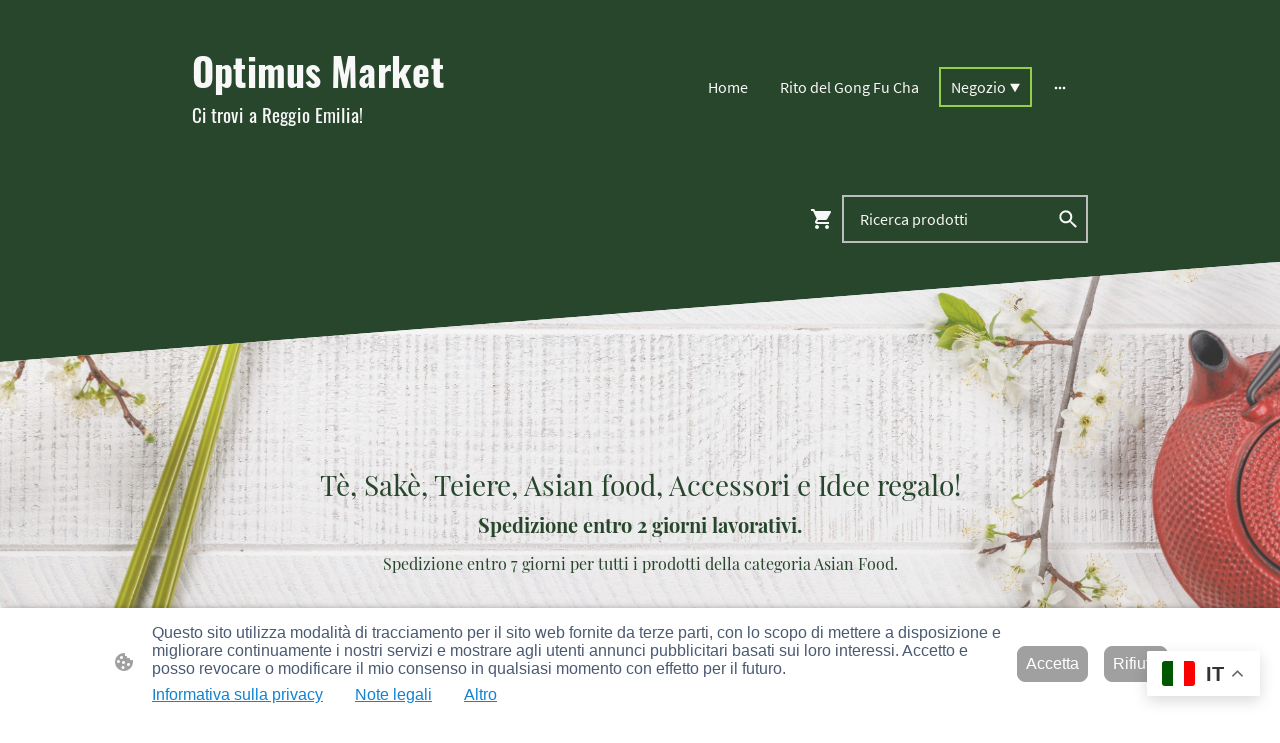

--- FILE ---
content_type: text/html; charset=UTF-8
request_url: https://www.optimusmarket.it/negozio/Te-in-Barattolo-Regalo-c166370265/
body_size: 31581
content:
<!DOCTYPE html PUBLIC "-//W3C//DTD XHTML 1.1//EN"
   "http://www.w3.org/TR/xhtml11/DTD/xhtml11.dtd">
<html lang="it-IT">
<head>
	<meta charset="UTF-8" />
	<meta name="viewport" content="width=device-width, initial-scale=1" />
	<link rel="profile" href="https://gmpg.org/xfn/11" />
	<title>Negozio di Tè e Sakè premium, accessori per la preparazione del tè</title>
<meta name='robots' content='max-image-preview:large' />
	<style>img:is([sizes="auto" i], [sizes^="auto," i]) { contain-intrinsic-size: 3000px 1500px }</style>
	<link rel="alternate" type="application/rss+xml" title=" &raquo; Feed" href="https://www.optimusmarket.it/feed/" />
<link rel="alternate" type="application/rss+xml" title=" &raquo; Feed dei commenti" href="https://www.optimusmarket.it/comments/feed/" />
<script type="text/javascript">
/* <![CDATA[ */
window._wpemojiSettings = {"baseUrl":"https:\/\/s.w.org\/images\/core\/emoji\/15.0.3\/72x72\/","ext":".png","svgUrl":"https:\/\/s.w.org\/images\/core\/emoji\/15.0.3\/svg\/","svgExt":".svg","source":{"concatemoji":"https:\/\/www.optimusmarket.it\/wp-includes\/js\/wp-emoji-release.min.js?ver=6.7.2"}};
/*! This file is auto-generated */
!function(i,n){var o,s,e;function c(e){try{var t={supportTests:e,timestamp:(new Date).valueOf()};sessionStorage.setItem(o,JSON.stringify(t))}catch(e){}}function p(e,t,n){e.clearRect(0,0,e.canvas.width,e.canvas.height),e.fillText(t,0,0);var t=new Uint32Array(e.getImageData(0,0,e.canvas.width,e.canvas.height).data),r=(e.clearRect(0,0,e.canvas.width,e.canvas.height),e.fillText(n,0,0),new Uint32Array(e.getImageData(0,0,e.canvas.width,e.canvas.height).data));return t.every(function(e,t){return e===r[t]})}function u(e,t,n){switch(t){case"flag":return n(e,"\ud83c\udff3\ufe0f\u200d\u26a7\ufe0f","\ud83c\udff3\ufe0f\u200b\u26a7\ufe0f")?!1:!n(e,"\ud83c\uddfa\ud83c\uddf3","\ud83c\uddfa\u200b\ud83c\uddf3")&&!n(e,"\ud83c\udff4\udb40\udc67\udb40\udc62\udb40\udc65\udb40\udc6e\udb40\udc67\udb40\udc7f","\ud83c\udff4\u200b\udb40\udc67\u200b\udb40\udc62\u200b\udb40\udc65\u200b\udb40\udc6e\u200b\udb40\udc67\u200b\udb40\udc7f");case"emoji":return!n(e,"\ud83d\udc26\u200d\u2b1b","\ud83d\udc26\u200b\u2b1b")}return!1}function f(e,t,n){var r="undefined"!=typeof WorkerGlobalScope&&self instanceof WorkerGlobalScope?new OffscreenCanvas(300,150):i.createElement("canvas"),a=r.getContext("2d",{willReadFrequently:!0}),o=(a.textBaseline="top",a.font="600 32px Arial",{});return e.forEach(function(e){o[e]=t(a,e,n)}),o}function t(e){var t=i.createElement("script");t.src=e,t.defer=!0,i.head.appendChild(t)}"undefined"!=typeof Promise&&(o="wpEmojiSettingsSupports",s=["flag","emoji"],n.supports={everything:!0,everythingExceptFlag:!0},e=new Promise(function(e){i.addEventListener("DOMContentLoaded",e,{once:!0})}),new Promise(function(t){var n=function(){try{var e=JSON.parse(sessionStorage.getItem(o));if("object"==typeof e&&"number"==typeof e.timestamp&&(new Date).valueOf()<e.timestamp+604800&&"object"==typeof e.supportTests)return e.supportTests}catch(e){}return null}();if(!n){if("undefined"!=typeof Worker&&"undefined"!=typeof OffscreenCanvas&&"undefined"!=typeof URL&&URL.createObjectURL&&"undefined"!=typeof Blob)try{var e="postMessage("+f.toString()+"("+[JSON.stringify(s),u.toString(),p.toString()].join(",")+"));",r=new Blob([e],{type:"text/javascript"}),a=new Worker(URL.createObjectURL(r),{name:"wpTestEmojiSupports"});return void(a.onmessage=function(e){c(n=e.data),a.terminate(),t(n)})}catch(e){}c(n=f(s,u,p))}t(n)}).then(function(e){for(var t in e)n.supports[t]=e[t],n.supports.everything=n.supports.everything&&n.supports[t],"flag"!==t&&(n.supports.everythingExceptFlag=n.supports.everythingExceptFlag&&n.supports[t]);n.supports.everythingExceptFlag=n.supports.everythingExceptFlag&&!n.supports.flag,n.DOMReady=!1,n.readyCallback=function(){n.DOMReady=!0}}).then(function(){return e}).then(function(){var e;n.supports.everything||(n.readyCallback(),(e=n.source||{}).concatemoji?t(e.concatemoji):e.wpemoji&&e.twemoji&&(t(e.twemoji),t(e.wpemoji)))}))}((window,document),window._wpemojiSettings);
/* ]]> */
</script>
<style id='wp-emoji-styles-inline-css' type='text/css'>

	img.wp-smiley, img.emoji {
		display: inline !important;
		border: none !important;
		box-shadow: none !important;
		height: 1em !important;
		width: 1em !important;
		margin: 0 0.07em !important;
		vertical-align: -0.1em !important;
		background: none !important;
		padding: 0 !important;
	}
</style>
<link rel='stylesheet' id='wp-block-library-css' href='https://www.optimusmarket.it/wp-content/plugins/gutenberg/build/block-library/style.css?ver=20.7.0' type='text/css' media='all' />
<style id='classic-theme-styles-inline-css' type='text/css'>
/*! This file is auto-generated */
.wp-block-button__link{color:#fff;background-color:#32373c;border-radius:9999px;box-shadow:none;text-decoration:none;padding:calc(.667em + 2px) calc(1.333em + 2px);font-size:1.125em}.wp-block-file__button{background:#32373c;color:#fff;text-decoration:none}
</style>
<link rel='stylesheet' id='go-x-post-editor-css' href='https://www.optimusmarket.it/wp-content/plugins/go-x-post-editor/src/index-fe.css?ver=1762245574' type='text/css' media='all' />
<link rel='stylesheet' id='gox-style-0-css' href='https://www.optimusmarket.it/wp-content/uploads/go-x/style.css?ver=1.0.6+c9a0f22629' type='text/css' media='all' />
<style id='global-styles-inline-css' type='text/css'>
:root{--wp--preset--aspect-ratio--square: 1;--wp--preset--aspect-ratio--4-3: 4/3;--wp--preset--aspect-ratio--3-4: 3/4;--wp--preset--aspect-ratio--3-2: 3/2;--wp--preset--aspect-ratio--2-3: 2/3;--wp--preset--aspect-ratio--16-9: 16/9;--wp--preset--aspect-ratio--9-16: 9/16;--wp--preset--color--black: #000000;--wp--preset--color--cyan-bluish-gray: #abb8c3;--wp--preset--color--white: #ffffff;--wp--preset--color--pale-pink: #f78da7;--wp--preset--color--vivid-red: #cf2e2e;--wp--preset--color--luminous-vivid-orange: #ff6900;--wp--preset--color--luminous-vivid-amber: #fcb900;--wp--preset--color--light-green-cyan: #7bdcb5;--wp--preset--color--vivid-green-cyan: #00d084;--wp--preset--color--pale-cyan-blue: #8ed1fc;--wp--preset--color--vivid-cyan-blue: #0693e3;--wp--preset--color--vivid-purple: #9b51e0;--wp--preset--gradient--vivid-cyan-blue-to-vivid-purple: linear-gradient(135deg,rgba(6,147,227,1) 0%,rgb(155,81,224) 100%);--wp--preset--gradient--light-green-cyan-to-vivid-green-cyan: linear-gradient(135deg,rgb(122,220,180) 0%,rgb(0,208,130) 100%);--wp--preset--gradient--luminous-vivid-amber-to-luminous-vivid-orange: linear-gradient(135deg,rgba(252,185,0,1) 0%,rgba(255,105,0,1) 100%);--wp--preset--gradient--luminous-vivid-orange-to-vivid-red: linear-gradient(135deg,rgba(255,105,0,1) 0%,rgb(207,46,46) 100%);--wp--preset--gradient--very-light-gray-to-cyan-bluish-gray: linear-gradient(135deg,rgb(238,238,238) 0%,rgb(169,184,195) 100%);--wp--preset--gradient--cool-to-warm-spectrum: linear-gradient(135deg,rgb(74,234,220) 0%,rgb(151,120,209) 20%,rgb(207,42,186) 40%,rgb(238,44,130) 60%,rgb(251,105,98) 80%,rgb(254,248,76) 100%);--wp--preset--gradient--blush-light-purple: linear-gradient(135deg,rgb(255,206,236) 0%,rgb(152,150,240) 100%);--wp--preset--gradient--blush-bordeaux: linear-gradient(135deg,rgb(254,205,165) 0%,rgb(254,45,45) 50%,rgb(107,0,62) 100%);--wp--preset--gradient--luminous-dusk: linear-gradient(135deg,rgb(255,203,112) 0%,rgb(199,81,192) 50%,rgb(65,88,208) 100%);--wp--preset--gradient--pale-ocean: linear-gradient(135deg,rgb(255,245,203) 0%,rgb(182,227,212) 50%,rgb(51,167,181) 100%);--wp--preset--gradient--electric-grass: linear-gradient(135deg,rgb(202,248,128) 0%,rgb(113,206,126) 100%);--wp--preset--gradient--midnight: linear-gradient(135deg,rgb(2,3,129) 0%,rgb(40,116,252) 100%);--wp--preset--font-size--small: 13px;--wp--preset--font-size--medium: 20px;--wp--preset--font-size--large: 36px;--wp--preset--font-size--x-large: 42px;--wp--preset--spacing--20: 0.44rem;--wp--preset--spacing--30: 0.67rem;--wp--preset--spacing--40: 1rem;--wp--preset--spacing--50: 1.5rem;--wp--preset--spacing--60: 2.25rem;--wp--preset--spacing--70: 3.38rem;--wp--preset--spacing--80: 5.06rem;--wp--preset--shadow--natural: 6px 6px 9px rgba(0, 0, 0, 0.2);--wp--preset--shadow--deep: 12px 12px 50px rgba(0, 0, 0, 0.4);--wp--preset--shadow--sharp: 6px 6px 0px rgba(0, 0, 0, 0.2);--wp--preset--shadow--outlined: 6px 6px 0px -3px rgba(255, 255, 255, 1), 6px 6px rgba(0, 0, 0, 1);--wp--preset--shadow--crisp: 6px 6px 0px rgba(0, 0, 0, 1);}:where(.is-layout-flex){gap: 0.5em;}:where(.is-layout-grid){gap: 0.5em;}body .is-layout-flex{display: flex;}.is-layout-flex{flex-wrap: wrap;align-items: center;}.is-layout-flex > :is(*, div){margin: 0;}body .is-layout-grid{display: grid;}.is-layout-grid > :is(*, div){margin: 0;}:where(.wp-block-columns.is-layout-flex){gap: 2em;}:where(.wp-block-columns.is-layout-grid){gap: 2em;}:where(.wp-block-post-template.is-layout-flex){gap: 1.25em;}:where(.wp-block-post-template.is-layout-grid){gap: 1.25em;}.has-black-color{color: var(--wp--preset--color--black) !important;}.has-cyan-bluish-gray-color{color: var(--wp--preset--color--cyan-bluish-gray) !important;}.has-white-color{color: var(--wp--preset--color--white) !important;}.has-pale-pink-color{color: var(--wp--preset--color--pale-pink) !important;}.has-vivid-red-color{color: var(--wp--preset--color--vivid-red) !important;}.has-luminous-vivid-orange-color{color: var(--wp--preset--color--luminous-vivid-orange) !important;}.has-luminous-vivid-amber-color{color: var(--wp--preset--color--luminous-vivid-amber) !important;}.has-light-green-cyan-color{color: var(--wp--preset--color--light-green-cyan) !important;}.has-vivid-green-cyan-color{color: var(--wp--preset--color--vivid-green-cyan) !important;}.has-pale-cyan-blue-color{color: var(--wp--preset--color--pale-cyan-blue) !important;}.has-vivid-cyan-blue-color{color: var(--wp--preset--color--vivid-cyan-blue) !important;}.has-vivid-purple-color{color: var(--wp--preset--color--vivid-purple) !important;}.has-black-background-color{background-color: var(--wp--preset--color--black) !important;}.has-cyan-bluish-gray-background-color{background-color: var(--wp--preset--color--cyan-bluish-gray) !important;}.has-white-background-color{background-color: var(--wp--preset--color--white) !important;}.has-pale-pink-background-color{background-color: var(--wp--preset--color--pale-pink) !important;}.has-vivid-red-background-color{background-color: var(--wp--preset--color--vivid-red) !important;}.has-luminous-vivid-orange-background-color{background-color: var(--wp--preset--color--luminous-vivid-orange) !important;}.has-luminous-vivid-amber-background-color{background-color: var(--wp--preset--color--luminous-vivid-amber) !important;}.has-light-green-cyan-background-color{background-color: var(--wp--preset--color--light-green-cyan) !important;}.has-vivid-green-cyan-background-color{background-color: var(--wp--preset--color--vivid-green-cyan) !important;}.has-pale-cyan-blue-background-color{background-color: var(--wp--preset--color--pale-cyan-blue) !important;}.has-vivid-cyan-blue-background-color{background-color: var(--wp--preset--color--vivid-cyan-blue) !important;}.has-vivid-purple-background-color{background-color: var(--wp--preset--color--vivid-purple) !important;}.has-black-border-color{border-color: var(--wp--preset--color--black) !important;}.has-cyan-bluish-gray-border-color{border-color: var(--wp--preset--color--cyan-bluish-gray) !important;}.has-white-border-color{border-color: var(--wp--preset--color--white) !important;}.has-pale-pink-border-color{border-color: var(--wp--preset--color--pale-pink) !important;}.has-vivid-red-border-color{border-color: var(--wp--preset--color--vivid-red) !important;}.has-luminous-vivid-orange-border-color{border-color: var(--wp--preset--color--luminous-vivid-orange) !important;}.has-luminous-vivid-amber-border-color{border-color: var(--wp--preset--color--luminous-vivid-amber) !important;}.has-light-green-cyan-border-color{border-color: var(--wp--preset--color--light-green-cyan) !important;}.has-vivid-green-cyan-border-color{border-color: var(--wp--preset--color--vivid-green-cyan) !important;}.has-pale-cyan-blue-border-color{border-color: var(--wp--preset--color--pale-cyan-blue) !important;}.has-vivid-cyan-blue-border-color{border-color: var(--wp--preset--color--vivid-cyan-blue) !important;}.has-vivid-purple-border-color{border-color: var(--wp--preset--color--vivid-purple) !important;}.has-vivid-cyan-blue-to-vivid-purple-gradient-background{background: var(--wp--preset--gradient--vivid-cyan-blue-to-vivid-purple) !important;}.has-light-green-cyan-to-vivid-green-cyan-gradient-background{background: var(--wp--preset--gradient--light-green-cyan-to-vivid-green-cyan) !important;}.has-luminous-vivid-amber-to-luminous-vivid-orange-gradient-background{background: var(--wp--preset--gradient--luminous-vivid-amber-to-luminous-vivid-orange) !important;}.has-luminous-vivid-orange-to-vivid-red-gradient-background{background: var(--wp--preset--gradient--luminous-vivid-orange-to-vivid-red) !important;}.has-very-light-gray-to-cyan-bluish-gray-gradient-background{background: var(--wp--preset--gradient--very-light-gray-to-cyan-bluish-gray) !important;}.has-cool-to-warm-spectrum-gradient-background{background: var(--wp--preset--gradient--cool-to-warm-spectrum) !important;}.has-blush-light-purple-gradient-background{background: var(--wp--preset--gradient--blush-light-purple) !important;}.has-blush-bordeaux-gradient-background{background: var(--wp--preset--gradient--blush-bordeaux) !important;}.has-luminous-dusk-gradient-background{background: var(--wp--preset--gradient--luminous-dusk) !important;}.has-pale-ocean-gradient-background{background: var(--wp--preset--gradient--pale-ocean) !important;}.has-electric-grass-gradient-background{background: var(--wp--preset--gradient--electric-grass) !important;}.has-midnight-gradient-background{background: var(--wp--preset--gradient--midnight) !important;}.has-small-font-size{font-size: var(--wp--preset--font-size--small) !important;}.has-medium-font-size{font-size: var(--wp--preset--font-size--medium) !important;}.has-large-font-size{font-size: var(--wp--preset--font-size--large) !important;}.has-x-large-font-size{font-size: var(--wp--preset--font-size--x-large) !important;}
:where(.wp-block-columns.is-layout-flex){gap: 2em;}:where(.wp-block-columns.is-layout-grid){gap: 2em;}
:root :where(.wp-block-pullquote){font-size: 1.5em;line-height: 1.6;}
:where(.wp-block-post-template.is-layout-flex){gap: 1.25em;}:where(.wp-block-post-template.is-layout-grid){gap: 1.25em;}
</style>
<script type="text/javascript" src="https://www.optimusmarket.it/wp-content/plugins/gutenberg/build/hooks/index.min.js?ver=84e753e2b66eb7028d38" id="wp-hooks-js"></script>
<script type="text/javascript" src="https://www.optimusmarket.it/wp-content/plugins/gutenberg/build/i18n/index.min.js?ver=bd5a2533e717a1043151" id="wp-i18n-js"></script>
<script type="text/javascript" id="wp-i18n-js-after">
/* <![CDATA[ */
wp.i18n.setLocaleData( { 'text direction\u0004ltr': [ 'ltr' ] } );
/* ]]> */
</script>
<link rel="https://api.w.org/" href="https://www.optimusmarket.it/wp-json/" /><link rel="alternate" title="JSON" type="application/json" href="https://www.optimusmarket.it/wp-json/wp/v2/pages/4721" /><link rel="EditURI" type="application/rsd+xml" title="RSD" href="https://www.optimusmarket.it/xmlrpc.php?rsd" />
<meta name="generator" content="MyWebsite NOW" />
<link rel="canonical" href="https://www.optimusmarket.it/negozio/Te-in-Barattolo-Regalo-c166370265/" />
<link rel='shortlink' href='https://www.optimusmarket.it/?p=4721' />
<link rel="alternate" title="oEmbed (JSON)" type="application/json+oembed" href="https://www.optimusmarket.it/wp-json/oembed/1.0/embed?url=https%3A%2F%2Fwww.optimusmarket.it%2Fnegozio%2F" />
<link rel="alternate" title="oEmbed (XML)" type="text/xml+oembed" href="https://www.optimusmarket.it/wp-json/oembed/1.0/embed?url=https%3A%2F%2Fwww.optimusmarket.it%2Fnegozio%2F&#038;format=xml" />
				<script>
					window.goxwpDeployment=true;
				</script>
	<script type="application/ld+json">
                    {"@context":"https://schema.org","@type":"LocalBusiness","address":{"@type":"PostalAddress","addressLocality":"Reggio Emilia","streetAddress":"Via Martiri di Cervarolo, 46","addressRegion":"RE"},"telephone":"+39 0522525103","logo":"/-_-/resources/images/files/f5876875-bacc-42e1-8d98-d413d77b9ca9/4d793518-96d7-47ae-97ce-66b9ee7aa3ec?o=rs:fill:1111:1111:1:1/g:sm/","url":"https://optimusmarket.it","longitude":10.6404995,"latitude":44.6765199,"name":"Optimus Kitchen","sameAs":["","","","","","","https://www.instagram.com/optimuskitchen/"],"openingHours":["Mo ","Tu 18:00-22:30","We 11:00-15:00,18:00-22:30","Th 11:00-15:00,18:00-22:30","Fr 11:00-15:00,18:00-22:30","Sa 12:00-15:00,18:00-23:00","Su 18:00-23:00"],"email":"info@optimusmarket.it"}
                </script><meta name="google-site-verification" content="vUSUmHnAnmq6bWDcLu2DBx7tpXKq1oRZLtLy1zkc_FM"/><meta  name="description" content="Tè biologici in foglie, sakè, teiere, tokkuri e cibo asiatico. Accessori e idee regalo per gli amanti della cultura asiatica. Set per la preparazione del rito del tè."/><link rel="shortcut icon" href="/wp-content/uploads/go-x/u/92b59805-a933-47d8-a2b6-7b0d5e41bd23/w16,h16,rtfit,bg,el1,ex1,fico/image.ico?v=1756160789234" type="image/x-icon" /><link rel="icon" href="/wp-content/uploads/go-x/u/92b59805-a933-47d8-a2b6-7b0d5e41bd23/w16,h16,rtfit,bg,el1,ex1,fico/image.ico?v=1756160789234" type="image/x-icon" /><link rel="apple-touch-icon" sizes="180x180" href="/wp-content/uploads/go-x/u/92b59805-a933-47d8-a2b6-7b0d5e41bd23/w180,h180,rtfit,bgdde1e5,el1,ex1,fpng/image.png?v=1756160789234" type="image/png" /><link rel="icon" type="image/png" sizes="32x32" href="/wp-content/uploads/go-x/u/92b59805-a933-47d8-a2b6-7b0d5e41bd23/w32,h32,rtfit,bg,el1,ex1,fpng/image.png?v=1756160789234" type="image/png" /><link rel="icon" type="image/png" sizes="192x192" href="/wp-content/uploads/go-x/u/92b59805-a933-47d8-a2b6-7b0d5e41bd23/w192,h192,rtfit,bg,el1,ex1,fpng/image.png?v=1756160789234" type="image/png" /><link rel="icon" type="image/png" sizes="16x16" href="/wp-content/uploads/go-x/u/92b59805-a933-47d8-a2b6-7b0d5e41bd23/w16,h16,rtfit,bg,el1,ex1,fpng/image.png?v=1756160789234" type="image/png" />		<style type="text/css" id="wp-custom-css">
			@font-face{src:url(/wp-content/themes/gox/public/fonts/PlayfairDisplay-latin_latin-ext-regular.eot);src:local("PlayfairDisplay Regular"),local("PlayfairDisplay-Regular");src:url(/wp-content/themes/gox/public/fonts/PlayfairDisplay-latin_latin-ext-regular.eot?#iefix) format("embedded-opentype");src:url(/wp-content/themes/gox/public/fonts/PlayfairDisplay-latin_latin-ext-regular.woff2) format("woff2");src:url(/wp-content/themes/gox/public/fonts/PlayfairDisplay-latin_latin-ext-regular.woff) format("woff");src:url(/wp-content/themes/gox/public/fonts/PlayfairDisplay-latin_latin-ext-regular.ttf) format("truetype");src:url(/wp-content/themes/gox/public/fonts/PlayfairDisplay-latin_latin-ext-regular.svg#PlayfairDisplay) format("svg");font-family:PlayfairDisplay;font-style:normal;font-weight:400;src:url(/wp-content/themes/gox/public/fonts/PlayfairDisplay-latin_latin-ext-regular.woff) format("woff")}@font-face{src:url(/wp-content/themes/gox/public/fonts/PlayfairDisplay-latin_latin-ext-italic.eot);src:local("PlayfairDisplay Italic"),local("PlayfairDisplay-Italic");src:url(/wp-content/themes/gox/public/fonts/PlayfairDisplay-latin_latin-ext-italic.eot?#iefix) format("embedded-opentype");src:url(/wp-content/themes/gox/public/fonts/PlayfairDisplay-latin_latin-ext-italic.woff2) format("woff2");src:url(/wp-content/themes/gox/public/fonts/PlayfairDisplay-latin_latin-ext-italic.woff) format("woff");src:url(/wp-content/themes/gox/public/fonts/PlayfairDisplay-latin_latin-ext-italic.ttf) format("truetype");src:url(/wp-content/themes/gox/public/fonts/PlayfairDisplay-latin_latin-ext-italic.svg#PlayfairDisplay) format("svg");font-family:PlayfairDisplay;font-style:italic;font-weight:400;src:url(/wp-content/themes/gox/public/fonts/PlayfairDisplay-latin_latin-ext-italic.woff) format("woff")}@font-face{src:url(/wp-content/themes/gox/public/fonts/PlayfairDisplay-latin_latin-ext-600.eot);src:local("PlayfairDisplay SemiBold"),local("PlayfairDisplay-SemiBold");src:url(/wp-content/themes/gox/public/fonts/PlayfairDisplay-latin_latin-ext-600.eot?#iefix) format("embedded-opentype");src:url(/wp-content/themes/gox/public/fonts/PlayfairDisplay-latin_latin-ext-600.woff2) format("woff2");src:url(/wp-content/themes/gox/public/fonts/PlayfairDisplay-latin_latin-ext-600.woff) format("woff");src:url(/wp-content/themes/gox/public/fonts/PlayfairDisplay-latin_latin-ext-600.ttf) format("truetype");src:url(/wp-content/themes/gox/public/fonts/PlayfairDisplay-latin_latin-ext-600.svg#PlayfairDisplay) format("svg");font-family:PlayfairDisplay;font-style:normal;font-weight:600;src:url(/wp-content/themes/gox/public/fonts/PlayfairDisplay-latin_latin-ext-600.woff) format("woff")}@font-face{src:url(/wp-content/themes/gox/public/fonts/PlayfairDisplay-latin_latin-ext-600italic.eot);src:local("PlayfairDisplay SemiBoldItalic"),local("PlayfairDisplay-SemiBoldItalic");src:url(/wp-content/themes/gox/public/fonts/PlayfairDisplay-latin_latin-ext-600italic.eot?#iefix) format("embedded-opentype");src:url(/wp-content/themes/gox/public/fonts/PlayfairDisplay-latin_latin-ext-600italic.woff2) format("woff2");src:url(/wp-content/themes/gox/public/fonts/PlayfairDisplay-latin_latin-ext-600italic.woff) format("woff");src:url(/wp-content/themes/gox/public/fonts/PlayfairDisplay-latin_latin-ext-600italic.ttf) format("truetype");src:url(/wp-content/themes/gox/public/fonts/PlayfairDisplay-latin_latin-ext-600italic.svg#PlayfairDisplay) format("svg");font-family:PlayfairDisplay;font-style:italic;font-weight:600;src:url(/wp-content/themes/gox/public/fonts/PlayfairDisplay-latin_latin-ext-600italic.woff) format("woff")}@font-face{src:url(/wp-content/themes/gox/public/fonts/PlayfairDisplay-latin_latin-ext-700.eot);src:local("PlayfairDisplay Bold"),local("PlayfairDisplay-Bold");src:url(/wp-content/themes/gox/public/fonts/PlayfairDisplay-latin_latin-ext-700.eot?#iefix) format("embedded-opentype");src:url(/wp-content/themes/gox/public/fonts/PlayfairDisplay-latin_latin-ext-700.woff2) format("woff2");src:url(/wp-content/themes/gox/public/fonts/PlayfairDisplay-latin_latin-ext-700.woff) format("woff");src:url(/wp-content/themes/gox/public/fonts/PlayfairDisplay-latin_latin-ext-700.ttf) format("truetype");src:url(/wp-content/themes/gox/public/fonts/PlayfairDisplay-latin_latin-ext-700.svg#PlayfairDisplay) format("svg");font-family:PlayfairDisplay;font-style:normal;font-weight:700;src:url(/wp-content/themes/gox/public/fonts/PlayfairDisplay-latin_latin-ext-700.woff) format("woff")}@font-face{src:url(/wp-content/themes/gox/public/fonts/PlayfairDisplay-latin_latin-ext-700italic.eot);src:local("PlayfairDisplay BoldItalic"),local("PlayfairDisplay-BoldItalic");src:url(/wp-content/themes/gox/public/fonts/PlayfairDisplay-latin_latin-ext-700italic.eot?#iefix) format("embedded-opentype");src:url(/wp-content/themes/gox/public/fonts/PlayfairDisplay-latin_latin-ext-700italic.woff2) format("woff2");src:url(/wp-content/themes/gox/public/fonts/PlayfairDisplay-latin_latin-ext-700italic.woff) format("woff");src:url(/wp-content/themes/gox/public/fonts/PlayfairDisplay-latin_latin-ext-700italic.ttf) format("truetype");src:url(/wp-content/themes/gox/public/fonts/PlayfairDisplay-latin_latin-ext-700italic.svg#PlayfairDisplay) format("svg");font-family:PlayfairDisplay;font-style:italic;font-weight:700;src:url(/wp-content/themes/gox/public/fonts/PlayfairDisplay-latin_latin-ext-700italic.woff) format("woff")}@font-face{src:url(/wp-content/themes/gox/public/fonts/PlayfairDisplay-latin_latin-ext-800.eot);src:local("PlayfairDisplay ExtraBold"),local("PlayfairDisplay-ExtraBold");src:url(/wp-content/themes/gox/public/fonts/PlayfairDisplay-latin_latin-ext-800.eot?#iefix) format("embedded-opentype");src:url(/wp-content/themes/gox/public/fonts/PlayfairDisplay-latin_latin-ext-800.woff2) format("woff2");src:url(/wp-content/themes/gox/public/fonts/PlayfairDisplay-latin_latin-ext-800.woff) format("woff");src:url(/wp-content/themes/gox/public/fonts/PlayfairDisplay-latin_latin-ext-800.ttf) format("truetype");src:url(/wp-content/themes/gox/public/fonts/PlayfairDisplay-latin_latin-ext-800.svg#PlayfairDisplay) format("svg");font-family:PlayfairDisplay;font-style:normal;font-weight:800;src:url(/wp-content/themes/gox/public/fonts/PlayfairDisplay-latin_latin-ext-800.woff) format("woff")}@font-face{src:url(/wp-content/themes/gox/public/fonts/PlayfairDisplay-latin_latin-ext-800italic.eot);src:local("PlayfairDisplay ExtraBoldItalic"),local("PlayfairDisplay-ExtraBoldItalic");src:url(/wp-content/themes/gox/public/fonts/PlayfairDisplay-latin_latin-ext-800italic.eot?#iefix) format("embedded-opentype");src:url(/wp-content/themes/gox/public/fonts/PlayfairDisplay-latin_latin-ext-800italic.woff2) format("woff2");src:url(/wp-content/themes/gox/public/fonts/PlayfairDisplay-latin_latin-ext-800italic.woff) format("woff");src:url(/wp-content/themes/gox/public/fonts/PlayfairDisplay-latin_latin-ext-800italic.ttf) format("truetype");src:url(/wp-content/themes/gox/public/fonts/PlayfairDisplay-latin_latin-ext-800italic.svg#PlayfairDisplay) format("svg");font-family:PlayfairDisplay;font-style:italic;font-weight:800;src:url(/wp-content/themes/gox/public/fonts/PlayfairDisplay-latin_latin-ext-800italic.woff) format("woff")}@font-face{src:url(/wp-content/themes/gox/public/fonts/PlayfairDisplay-latin_latin-ext-900.eot);src:local("PlayfairDisplay Black"),local("PlayfairDisplay-Black");src:url(/wp-content/themes/gox/public/fonts/PlayfairDisplay-latin_latin-ext-900.eot?#iefix) format("embedded-opentype");src:url(/wp-content/themes/gox/public/fonts/PlayfairDisplay-latin_latin-ext-900.woff2) format("woff2");src:url(/wp-content/themes/gox/public/fonts/PlayfairDisplay-latin_latin-ext-900.woff) format("woff");src:url(/wp-content/themes/gox/public/fonts/PlayfairDisplay-latin_latin-ext-900.ttf) format("truetype");src:url(/wp-content/themes/gox/public/fonts/PlayfairDisplay-latin_latin-ext-900.svg#PlayfairDisplay) format("svg");font-family:PlayfairDisplay;font-style:normal;font-weight:900;src:url(/wp-content/themes/gox/public/fonts/PlayfairDisplay-latin_latin-ext-900.woff) format("woff")}@font-face{src:url(/wp-content/themes/gox/public/fonts/PlayfairDisplay-latin_latin-ext-900italic.eot);src:local("PlayfairDisplay BlackItalic"),local("PlayfairDisplay-BlackItalic");src:url(/wp-content/themes/gox/public/fonts/PlayfairDisplay-latin_latin-ext-900italic.eot?#iefix) format("embedded-opentype");src:url(/wp-content/themes/gox/public/fonts/PlayfairDisplay-latin_latin-ext-900italic.woff2) format("woff2");src:url(/wp-content/themes/gox/public/fonts/PlayfairDisplay-latin_latin-ext-900italic.woff) format("woff");src:url(/wp-content/themes/gox/public/fonts/PlayfairDisplay-latin_latin-ext-900italic.ttf) format("truetype");src:url(/wp-content/themes/gox/public/fonts/PlayfairDisplay-latin_latin-ext-900italic.svg#PlayfairDisplay) format("svg");font-family:PlayfairDisplay;font-style:italic;font-weight:900;src:url(/wp-content/themes/gox/public/fonts/PlayfairDisplay-latin_latin-ext-900italic.woff) format("woff")}@font-face{src:url(/wp-content/themes/gox/public/fonts/SourceSansPro-latin_latin-ext-200.eot);src:local("SourceSansPro ExtraLight"),local("SourceSansPro-ExtraLight");src:url(/wp-content/themes/gox/public/fonts/SourceSansPro-latin_latin-ext-200.eot?#iefix) format("embedded-opentype");src:url(/wp-content/themes/gox/public/fonts/SourceSansPro-latin_latin-ext-200.woff2) format("woff2");src:url(/wp-content/themes/gox/public/fonts/SourceSansPro-latin_latin-ext-200.woff) format("woff");src:url(/wp-content/themes/gox/public/fonts/SourceSansPro-latin_latin-ext-200.ttf) format("truetype");src:url(/wp-content/themes/gox/public/fonts/SourceSansPro-latin_latin-ext-200.svg#SourceSansPro) format("svg");font-family:SourceSansPro;font-style:normal;font-weight:200;src:url(/wp-content/themes/gox/public/fonts/SourceSansPro-latin_latin-ext-200.woff) format("woff")}@font-face{src:url(/wp-content/themes/gox/public/fonts/SourceSansPro-latin_latin-ext-200italic.eot);src:local("SourceSansPro ExtraLightItalic"),local("SourceSansPro-ExtraLightItalic");src:url(/wp-content/themes/gox/public/fonts/SourceSansPro-latin_latin-ext-200italic.eot?#iefix) format("embedded-opentype");src:url(/wp-content/themes/gox/public/fonts/SourceSansPro-latin_latin-ext-200italic.woff2) format("woff2");src:url(/wp-content/themes/gox/public/fonts/SourceSansPro-latin_latin-ext-200italic.woff) format("woff");src:url(/wp-content/themes/gox/public/fonts/SourceSansPro-latin_latin-ext-200italic.ttf) format("truetype");src:url(/wp-content/themes/gox/public/fonts/SourceSansPro-latin_latin-ext-200italic.svg#SourceSansPro) format("svg");font-family:SourceSansPro;font-style:italic;font-weight:200;src:url(/wp-content/themes/gox/public/fonts/SourceSansPro-latin_latin-ext-200italic.woff) format("woff")}@font-face{src:url(/wp-content/themes/gox/public/fonts/SourceSansPro-latin_latin-ext-300.eot);src:local("SourceSansPro Light"),local("SourceSansPro-Light");src:url(/wp-content/themes/gox/public/fonts/SourceSansPro-latin_latin-ext-300.eot?#iefix) format("embedded-opentype");src:url(/wp-content/themes/gox/public/fonts/SourceSansPro-latin_latin-ext-300.woff2) format("woff2");src:url(/wp-content/themes/gox/public/fonts/SourceSansPro-latin_latin-ext-300.woff) format("woff");src:url(/wp-content/themes/gox/public/fonts/SourceSansPro-latin_latin-ext-300.ttf) format("truetype");src:url(/wp-content/themes/gox/public/fonts/SourceSansPro-latin_latin-ext-300.svg#SourceSansPro) format("svg");font-family:SourceSansPro;font-style:normal;font-weight:300;src:url(/wp-content/themes/gox/public/fonts/SourceSansPro-latin_latin-ext-300.woff) format("woff")}@font-face{src:url(/wp-content/themes/gox/public/fonts/SourceSansPro-latin_latin-ext-300italic.eot);src:local("SourceSansPro LightItalic"),local("SourceSansPro-LightItalic");src:url(/wp-content/themes/gox/public/fonts/SourceSansPro-latin_latin-ext-300italic.eot?#iefix) format("embedded-opentype");src:url(/wp-content/themes/gox/public/fonts/SourceSansPro-latin_latin-ext-300italic.woff2) format("woff2");src:url(/wp-content/themes/gox/public/fonts/SourceSansPro-latin_latin-ext-300italic.woff) format("woff");src:url(/wp-content/themes/gox/public/fonts/SourceSansPro-latin_latin-ext-300italic.ttf) format("truetype");src:url(/wp-content/themes/gox/public/fonts/SourceSansPro-latin_latin-ext-300italic.svg#SourceSansPro) format("svg");font-family:SourceSansPro;font-style:italic;font-weight:300;src:url(/wp-content/themes/gox/public/fonts/SourceSansPro-latin_latin-ext-300italic.woff) format("woff")}@font-face{src:url(/wp-content/themes/gox/public/fonts/SourceSansPro-latin_latin-ext-regular.eot);src:local("SourceSansPro Regular"),local("SourceSansPro-Regular");src:url(/wp-content/themes/gox/public/fonts/SourceSansPro-latin_latin-ext-regular.eot?#iefix) format("embedded-opentype");src:url(/wp-content/themes/gox/public/fonts/SourceSansPro-latin_latin-ext-regular.woff2) format("woff2");src:url(/wp-content/themes/gox/public/fonts/SourceSansPro-latin_latin-ext-regular.woff) format("woff");src:url(/wp-content/themes/gox/public/fonts/SourceSansPro-latin_latin-ext-regular.ttf) format("truetype");src:url(/wp-content/themes/gox/public/fonts/SourceSansPro-latin_latin-ext-regular.svg#SourceSansPro) format("svg");font-family:SourceSansPro;font-style:normal;font-weight:400;src:url(/wp-content/themes/gox/public/fonts/SourceSansPro-latin_latin-ext-regular.woff) format("woff")}@font-face{src:url(/wp-content/themes/gox/public/fonts/SourceSansPro-latin_latin-ext-600.eot);src:local("SourceSansPro SemiBold"),local("SourceSansPro-SemiBold");src:url(/wp-content/themes/gox/public/fonts/SourceSansPro-latin_latin-ext-600.eot?#iefix) format("embedded-opentype");src:url(/wp-content/themes/gox/public/fonts/SourceSansPro-latin_latin-ext-600.woff2) format("woff2");src:url(/wp-content/themes/gox/public/fonts/SourceSansPro-latin_latin-ext-600.woff) format("woff");src:url(/wp-content/themes/gox/public/fonts/SourceSansPro-latin_latin-ext-600.ttf) format("truetype");src:url(/wp-content/themes/gox/public/fonts/SourceSansPro-latin_latin-ext-600.svg#SourceSansPro) format("svg");font-family:SourceSansPro;font-style:normal;font-weight:600;src:url(/wp-content/themes/gox/public/fonts/SourceSansPro-latin_latin-ext-600.woff) format("woff")}@font-face{src:url(/wp-content/themes/gox/public/fonts/SourceSansPro-latin_latin-ext-600italic.eot);src:local("SourceSansPro SemiBoldItalic"),local("SourceSansPro-SemiBoldItalic");src:url(/wp-content/themes/gox/public/fonts/SourceSansPro-latin_latin-ext-600italic.eot?#iefix) format("embedded-opentype");src:url(/wp-content/themes/gox/public/fonts/SourceSansPro-latin_latin-ext-600italic.woff2) format("woff2");src:url(/wp-content/themes/gox/public/fonts/SourceSansPro-latin_latin-ext-600italic.woff) format("woff");src:url(/wp-content/themes/gox/public/fonts/SourceSansPro-latin_latin-ext-600italic.ttf) format("truetype");src:url(/wp-content/themes/gox/public/fonts/SourceSansPro-latin_latin-ext-600italic.svg#SourceSansPro) format("svg");font-family:SourceSansPro;font-style:italic;font-weight:600;src:url(/wp-content/themes/gox/public/fonts/SourceSansPro-latin_latin-ext-600italic.woff) format("woff")}@font-face{src:url(/wp-content/themes/gox/public/fonts/SourceSansPro-latin_latin-ext-700.eot);src:local("SourceSansPro Bold"),local("SourceSansPro-Bold");src:url(/wp-content/themes/gox/public/fonts/SourceSansPro-latin_latin-ext-700.eot?#iefix) format("embedded-opentype");src:url(/wp-content/themes/gox/public/fonts/SourceSansPro-latin_latin-ext-700.woff2) format("woff2");src:url(/wp-content/themes/gox/public/fonts/SourceSansPro-latin_latin-ext-700.woff) format("woff");src:url(/wp-content/themes/gox/public/fonts/SourceSansPro-latin_latin-ext-700.ttf) format("truetype");src:url(/wp-content/themes/gox/public/fonts/SourceSansPro-latin_latin-ext-700.svg#SourceSansPro) format("svg");font-family:SourceSansPro;font-style:normal;font-weight:700;src:url(/wp-content/themes/gox/public/fonts/SourceSansPro-latin_latin-ext-700.woff) format("woff")}@font-face{src:url(/wp-content/themes/gox/public/fonts/SourceSansPro-latin_latin-ext-800.eot);src:local("SourceSansPro ExtraBold"),local("SourceSansPro-ExtraBold");src:url(/wp-content/themes/gox/public/fonts/SourceSansPro-latin_latin-ext-800.eot?#iefix) format("embedded-opentype");src:url(/wp-content/themes/gox/public/fonts/SourceSansPro-latin_latin-ext-800.woff2) format("woff2");src:url(/wp-content/themes/gox/public/fonts/SourceSansPro-latin_latin-ext-800.woff) format("woff");src:url(/wp-content/themes/gox/public/fonts/SourceSansPro-latin_latin-ext-800.ttf) format("truetype");src:url(/wp-content/themes/gox/public/fonts/SourceSansPro-latin_latin-ext-800.svg#SourceSansPro) format("svg");font-family:SourceSansPro;font-style:normal;font-weight:800;src:url(/wp-content/themes/gox/public/fonts/SourceSansPro-latin_latin-ext-800.woff) format("woff")}@font-face{src:url(/wp-content/themes/gox/public/fonts/SourceSansPro-latin_latin-ext-800italic.eot);src:local("SourceSansPro ExtraBoldItalic"),local("SourceSansPro-ExtraBoldItalic");src:url(/wp-content/themes/gox/public/fonts/SourceSansPro-latin_latin-ext-800italic.eot?#iefix) format("embedded-opentype");src:url(/wp-content/themes/gox/public/fonts/SourceSansPro-latin_latin-ext-800italic.woff2) format("woff2");src:url(/wp-content/themes/gox/public/fonts/SourceSansPro-latin_latin-ext-800italic.woff) format("woff");src:url(/wp-content/themes/gox/public/fonts/SourceSansPro-latin_latin-ext-800italic.ttf) format("truetype");src:url(/wp-content/themes/gox/public/fonts/SourceSansPro-latin_latin-ext-800italic.svg#SourceSansPro) format("svg");font-family:SourceSansPro;font-style:italic;font-weight:800;src:url(/wp-content/themes/gox/public/fonts/SourceSansPro-latin_latin-ext-800italic.woff) format("woff")}@font-face{src:url(/wp-content/themes/gox/public/fonts/SourceSansPro-latin_latin-ext-900.eot);src:local("SourceSansPro Black"),local("SourceSansPro-Black");src:url(/wp-content/themes/gox/public/fonts/SourceSansPro-latin_latin-ext-900.eot?#iefix) format("embedded-opentype");src:url(/wp-content/themes/gox/public/fonts/SourceSansPro-latin_latin-ext-900.woff2) format("woff2");src:url(/wp-content/themes/gox/public/fonts/SourceSansPro-latin_latin-ext-900.woff) format("woff");src:url(/wp-content/themes/gox/public/fonts/SourceSansPro-latin_latin-ext-900.ttf) format("truetype");src:url(/wp-content/themes/gox/public/fonts/SourceSansPro-latin_latin-ext-900.svg#SourceSansPro) format("svg");font-family:SourceSansPro;font-style:normal;font-weight:900;src:url(/wp-content/themes/gox/public/fonts/SourceSansPro-latin_latin-ext-900.woff) format("woff")}@font-face{src:url(/wp-content/themes/gox/public/fonts/SourceSansPro-latin_latin-ext-900italic.eot);src:local("SourceSansPro BlackItalic"),local("SourceSansPro-BlackItalic");src:url(/wp-content/themes/gox/public/fonts/SourceSansPro-latin_latin-ext-900italic.eot?#iefix) format("embedded-opentype");src:url(/wp-content/themes/gox/public/fonts/SourceSansPro-latin_latin-ext-900italic.woff2) format("woff2");src:url(/wp-content/themes/gox/public/fonts/SourceSansPro-latin_latin-ext-900italic.woff) format("woff");src:url(/wp-content/themes/gox/public/fonts/SourceSansPro-latin_latin-ext-900italic.ttf) format("truetype");src:url(/wp-content/themes/gox/public/fonts/SourceSansPro-latin_latin-ext-900italic.svg#SourceSansPro) format("svg");font-family:SourceSansPro;font-style:italic;font-weight:900;src:url(/wp-content/themes/gox/public/fonts/SourceSansPro-latin_latin-ext-900italic.woff) format("woff")}.accessNavigationLink{font-family:'Open Sans',sans-serif;border-radius:8px;text-align:center;padding:13px 0;color:#00f;font-size:16px;font-weight:700;width:100%;top:-50px;position:absolute;text-decoration:none}.accessNavigationLink:focus-visible{top:5px;outline:2px solid #00f;outline-offset:2px;box-shadow:0 0 0 2px #fff;left:6px;width:calc(100% - 6px);position:static;display:block;margin-top:5px;margin-left:6px;background-color:#fff}.accessNavigationList{margin:0;list-style:none;padding:0;z-index:1;position:relative}.theming-theme-accent1-sticky{color:#b4d6a9!important}.theming-theme-accent2-sticky{color:#93ce4f!important}.theming-theme-accent3-sticky{color:#7ecf8b!important}.theming-theme-light-sticky{color:#f8f8f8!important}.theming-theme-dark-sticky{color:#bdbdbd!important}.theming-basic-Grey-sticky{color:#bdbdbd!important}.theming-basic-Red-sticky{color:#fea6a6!important}.theming-basic-Orange-sticky{color:#ffa888!important}.theming-basic-Yellow-sticky{color:#f2c200!important}.theming-basic-Green-sticky{color:#3eda25!important}.theming-basic-Cyan-sticky{color:#00cff5!important}.theming-basic-Blue-sticky{color:#b7b7fc!important}.theming-basic-Purple-sticky{color:#fa9cfc!important}@media (min-width:768px) and (max-width:1023.95px){.grid-row-3e3ab18c-8471-4525-ba2c-c6f836b33465{padding:32px!important;flex-direction:column!important}}@media (min-width:0px) and (max-width:767.95px){.grid-row-cbc16bfa-dad3-43d8-92ec-0b0e6ed33f1b{align-items:flex-start!important}}@media (min-width:768px) and (max-width:1023.95px){.grid-row-cbc16bfa-dad3-43d8-92ec-0b0e6ed33f1b{align-items:flex-start!important}}@font-face{src:url(/wp-content/themes/gox/public/fonts/Oswald-latin_latin-ext-200.eot);src:local("Oswald ExtraLight"),local("Oswald-ExtraLight");src:url(/wp-content/themes/gox/public/fonts/Oswald-latin_latin-ext-200.eot?#iefix) format("embedded-opentype");src:url(/wp-content/themes/gox/public/fonts/Oswald-latin_latin-ext-200.woff2) format("woff2");src:url(/wp-content/themes/gox/public/fonts/Oswald-latin_latin-ext-200.woff) format("woff");src:url(/wp-content/themes/gox/public/fonts/Oswald-latin_latin-ext-200.ttf) format("truetype");src:url(/wp-content/themes/gox/public/fonts/Oswald-latin_latin-ext-200.svg#Oswald) format("svg");font-family:Oswald;font-style:normal;font-weight:200;src:url(/wp-content/themes/gox/public/fonts/Oswald-latin_latin-ext-200.woff) format("woff")}@font-face{src:url(/wp-content/themes/gox/public/fonts/Oswald-latin_latin-ext-300.eot);src:local("Oswald Light"),local("Oswald-Light");src:url(/wp-content/themes/gox/public/fonts/Oswald-latin_latin-ext-300.eot?#iefix) format("embedded-opentype");src:url(/wp-content/themes/gox/public/fonts/Oswald-latin_latin-ext-300.woff2) format("woff2");src:url(/wp-content/themes/gox/public/fonts/Oswald-latin_latin-ext-300.woff) format("woff");src:url(/wp-content/themes/gox/public/fonts/Oswald-latin_latin-ext-300.ttf) format("truetype");src:url(/wp-content/themes/gox/public/fonts/Oswald-latin_latin-ext-300.svg#Oswald) format("svg");font-family:Oswald;font-style:normal;font-weight:300;src:url(/wp-content/themes/gox/public/fonts/Oswald-latin_latin-ext-300.woff) format("woff")}@font-face{src:url(/wp-content/themes/gox/public/fonts/Oswald-latin_latin-ext-regular.eot);src:local("Oswald Regular"),local("Oswald-Regular");src:url(/wp-content/themes/gox/public/fonts/Oswald-latin_latin-ext-regular.eot?#iefix) format("embedded-opentype");src:url(/wp-content/themes/gox/public/fonts/Oswald-latin_latin-ext-regular.woff2) format("woff2");src:url(/wp-content/themes/gox/public/fonts/Oswald-latin_latin-ext-regular.woff) format("woff");src:url(/wp-content/themes/gox/public/fonts/Oswald-latin_latin-ext-regular.ttf) format("truetype");src:url(/wp-content/themes/gox/public/fonts/Oswald-latin_latin-ext-regular.svg#Oswald) format("svg");font-family:Oswald;font-style:normal;font-weight:400;src:url(/wp-content/themes/gox/public/fonts/Oswald-latin_latin-ext-regular.woff) format("woff")}@font-face{src:url(/wp-content/themes/gox/public/fonts/Oswald-latin_latin-ext-500.eot);src:local("Oswald Medium"),local("Oswald-Medium");src:url(/wp-content/themes/gox/public/fonts/Oswald-latin_latin-ext-500.eot?#iefix) format("embedded-opentype");src:url(/wp-content/themes/gox/public/fonts/Oswald-latin_latin-ext-500.woff2) format("woff2");src:url(/wp-content/themes/gox/public/fonts/Oswald-latin_latin-ext-500.woff) format("woff");src:url(/wp-content/themes/gox/public/fonts/Oswald-latin_latin-ext-500.ttf) format("truetype");src:url(/wp-content/themes/gox/public/fonts/Oswald-latin_latin-ext-500.svg#Oswald) format("svg");font-family:Oswald;font-style:normal;font-weight:500;src:url(/wp-content/themes/gox/public/fonts/Oswald-latin_latin-ext-500.woff) format("woff")}@font-face{src:url(/wp-content/themes/gox/public/fonts/Oswald-latin_latin-ext-600.eot);src:local("Oswald SemiBold"),local("Oswald-SemiBold");src:url(/wp-content/themes/gox/public/fonts/Oswald-latin_latin-ext-600.eot?#iefix) format("embedded-opentype");src:url(/wp-content/themes/gox/public/fonts/Oswald-latin_latin-ext-600.woff2) format("woff2");src:url(/wp-content/themes/gox/public/fonts/Oswald-latin_latin-ext-600.woff) format("woff");src:url(/wp-content/themes/gox/public/fonts/Oswald-latin_latin-ext-600.ttf) format("truetype");src:url(/wp-content/themes/gox/public/fonts/Oswald-latin_latin-ext-600.svg#Oswald) format("svg");font-family:Oswald;font-style:normal;font-weight:600;src:url(/wp-content/themes/gox/public/fonts/Oswald-latin_latin-ext-600.woff) format("woff")}@font-face{src:url(/wp-content/themes/gox/public/fonts/Oswald-latin_latin-ext-700.eot);src:local("Oswald Bold"),local("Oswald-Bold");src:url(/wp-content/themes/gox/public/fonts/Oswald-latin_latin-ext-700.eot?#iefix) format("embedded-opentype");src:url(/wp-content/themes/gox/public/fonts/Oswald-latin_latin-ext-700.woff2) format("woff2");src:url(/wp-content/themes/gox/public/fonts/Oswald-latin_latin-ext-700.woff) format("woff");src:url(/wp-content/themes/gox/public/fonts/Oswald-latin_latin-ext-700.ttf) format("truetype");src:url(/wp-content/themes/gox/public/fonts/Oswald-latin_latin-ext-700.svg#Oswald) format("svg");font-family:Oswald;font-style:normal;font-weight:700;src:url(/wp-content/themes/gox/public/fonts/Oswald-latin_latin-ext-700.woff) format("woff")}.logo-850077b4-f055-485b-8ba6-66af91d8a75b .theming-theme-accent1{color:#b4d6a9!important}.logo-850077b4-f055-485b-8ba6-66af91d8a75b .theming-theme-accent2{color:#93ce4f!important}.logo-850077b4-f055-485b-8ba6-66af91d8a75b .theming-theme-accent3{color:#7ecf8b!important}.logo-850077b4-f055-485b-8ba6-66af91d8a75b .theming-theme-light{color:#f8f8f8!important}.logo-850077b4-f055-485b-8ba6-66af91d8a75b .theming-theme-dark{color:#bdbdbd!important}.logo-850077b4-f055-485b-8ba6-66af91d8a75b .theming-basic-Grey{color:#bdbdbd!important}.logo-850077b4-f055-485b-8ba6-66af91d8a75b .theming-basic-Red{color:#fea6a6!important}.logo-850077b4-f055-485b-8ba6-66af91d8a75b .theming-basic-Orange{color:#ffa888!important}.logo-850077b4-f055-485b-8ba6-66af91d8a75b .theming-basic-Yellow{color:#f2c200!important}.logo-850077b4-f055-485b-8ba6-66af91d8a75b .theming-basic-Green{color:#3eda25!important}.logo-850077b4-f055-485b-8ba6-66af91d8a75b .theming-basic-Cyan{color:#00cff5!important}.logo-850077b4-f055-485b-8ba6-66af91d8a75b .theming-basic-Blue{color:#b7b7fc!important}.logo-850077b4-f055-485b-8ba6-66af91d8a75b .theming-basic-Purple{color:#fa9cfc!important}@media (min-width:0px) and (max-width:767.95px){.module-container-40fa6aa4-cfdf-4f32-a2fd-71229f140fe3{display:none!important}}@media (min-width:768px) and (max-width:1023.95px){.module-container-40fa6aa4-cfdf-4f32-a2fd-71229f140fe3{display:none!important}}@media (min-width:0px) and (max-width:767.95px){.module-container-1af793b5-a01d-40fc-b789-cad513364b9c{min-height:64px!important}}@media (min-width:768px) and (max-width:1023.95px){.module-container-1af793b5-a01d-40fc-b789-cad513364b9c{min-height:64px!important}}@media (min-width:768px) and (max-width:1023.95px){.grid-row-82bd9c59-e365-46dc-a434-347d182e8d1b{order:-1!important}}@media (min-width:1024px){.grid-row-82bd9c59-e365-46dc-a434-347d182e8d1b{order:-1!important}}#section-content-with-grid-83e0dd85-00a5-4077-8210-1a0ffe20432d{--section-content-with-grid-grid-template-columns:repeat(12, 69px [col-start]);--section-content-with-grid-grid-template-rows:repeat(6, minmax(40px, auto) [col-start]);--section-content-with-grid-mobile-min-height:auto}.heading-module-4283f6e1-e4c7-4c61-9f2a-5f0512819cd7 .theming-theme-accent1{color:#63765c!important}.heading-module-4283f6e1-e4c7-4c61-9f2a-5f0512819cd7 .theming-theme-accent2{color:#567b2c!important}.heading-module-4283f6e1-e4c7-4c61-9f2a-5f0512819cd7 .theming-theme-accent3{color:#27462c!important}.heading-module-4283f6e1-e4c7-4c61-9f2a-5f0512819cd7 .theming-theme-light{color:#717171!important}.heading-module-4283f6e1-e4c7-4c61-9f2a-5f0512819cd7 .theming-theme-dark{color:#151515!important}.heading-module-4283f6e1-e4c7-4c61-9f2a-5f0512819cd7 .theming-basic-Grey{color:#717171!important}.heading-module-4283f6e1-e4c7-4c61-9f2a-5f0512819cd7 .theming-basic-Red{color:#e0110c!important}.heading-module-4283f6e1-e4c7-4c61-9f2a-5f0512819cd7 .theming-basic-Orange{color:#b65503!important}.heading-module-4283f6e1-e4c7-4c61-9f2a-5f0512819cd7 .theming-basic-Yellow{color:#8a6e00!important}.heading-module-4283f6e1-e4c7-4c61-9f2a-5f0512819cd7 .theming-basic-Green{color:#228212!important}.heading-module-4283f6e1-e4c7-4c61-9f2a-5f0512819cd7 .theming-basic-Cyan{color:#007c94!important}.heading-module-4283f6e1-e4c7-4c61-9f2a-5f0512819cd7 .theming-basic-Blue{color:#1414c9!important}.heading-module-4283f6e1-e4c7-4c61-9f2a-5f0512819cd7 .theming-basic-Purple{color:#941196!important}@media (min-width:0px) and (max-width:767.95px){.grid-column-b39d3a14-af61-4e65-a22b-d81b66517873{padding-bottom:96px!important}}@media (min-width:768px) and (max-width:1023.95px){.grid-column-b39d3a14-af61-4e65-a22b-d81b66517873{padding-bottom:96px!important}}@media (min-width:0px) and (max-width:767.95px){.module-container-3650208a-c039-4adc-83ed-08abeebcd9dc{padding-left:32px!important;padding-right:32px!important}}@media (min-width:768px) and (max-width:1023.95px){.module-container-3650208a-c039-4adc-83ed-08abeebcd9dc{padding-left:32px!important;padding-right:32px!important}}.text-3650208a-c039-4adc-83ed-08abeebcd9dc .theming-theme-accent1{color:#b4d6a9!important}.text-3650208a-c039-4adc-83ed-08abeebcd9dc .theming-theme-accent2{color:#699536!important}.text-3650208a-c039-4adc-83ed-08abeebcd9dc .theming-theme-accent3{color:#599663!important}.text-3650208a-c039-4adc-83ed-08abeebcd9dc .theming-theme-light{color:#f8f8f8!important}.text-3650208a-c039-4adc-83ed-08abeebcd9dc .theming-theme-dark{color:#888!important}.text-3650208a-c039-4adc-83ed-08abeebcd9dc .theming-basic-Grey{color:#888!important}.text-3650208a-c039-4adc-83ed-08abeebcd9dc .theming-basic-Red{color:#fd3e3d!important}.text-3650208a-c039-4adc-83ed-08abeebcd9dc .theming-basic-Orange{color:#e96f05!important}.text-3650208a-c039-4adc-83ed-08abeebcd9dc .theming-basic-Yellow{color:#f2c200!important}.text-3650208a-c039-4adc-83ed-08abeebcd9dc .theming-basic-Green{color:#2a9d18!important}.text-3650208a-c039-4adc-83ed-08abeebcd9dc .theming-basic-Cyan{color:#00bbde!important}.text-3650208a-c039-4adc-83ed-08abeebcd9dc .theming-basic-Blue{color:#7979f8!important}.text-3650208a-c039-4adc-83ed-08abeebcd9dc .theming-basic-Purple{color:#ea21ed!important}@media (min-width:0px) and (max-width:767.95px){.module-container-e06fb246-72c6-4d2e-9999-f8b250895b48{padding-left:32px!important;padding-right:32px!important}}@media (min-width:768px) and (max-width:1023.95px){.module-container-e06fb246-72c6-4d2e-9999-f8b250895b48{padding-left:32px!important;padding-right:32px!important}}@font-face{src:url(/wp-content/themes/gox/public/fonts/Merriweather-latin_latin-ext-300.eot);src:local("Merriweather Light"),local("Merriweather-Light");src:url(/wp-content/themes/gox/public/fonts/Merriweather-latin_latin-ext-300.eot?#iefix) format("embedded-opentype");src:url(/wp-content/themes/gox/public/fonts/Merriweather-latin_latin-ext-300.woff2) format("woff2");src:url(/wp-content/themes/gox/public/fonts/Merriweather-latin_latin-ext-300.woff) format("woff");src:url(/wp-content/themes/gox/public/fonts/Merriweather-latin_latin-ext-300.ttf) format("truetype");src:url(/wp-content/themes/gox/public/fonts/Merriweather-latin_latin-ext-300.svg#Merriweather) format("svg");font-family:Merriweather;font-style:normal;font-weight:300;src:url(/wp-content/themes/gox/public/fonts/Merriweather-latin_latin-ext-300.woff) format("woff")}@font-face{src:url(/wp-content/themes/gox/public/fonts/Merriweather-latin_latin-ext-300italic.eot);src:local("Merriweather LightItalic"),local("Merriweather-LightItalic");src:url(/wp-content/themes/gox/public/fonts/Merriweather-latin_latin-ext-300italic.eot?#iefix) format("embedded-opentype");src:url(/wp-content/themes/gox/public/fonts/Merriweather-latin_latin-ext-300italic.woff2) format("woff2");src:url(/wp-content/themes/gox/public/fonts/Merriweather-latin_latin-ext-300italic.woff) format("woff");src:url(/wp-content/themes/gox/public/fonts/Merriweather-latin_latin-ext-300italic.ttf) format("truetype");src:url(/wp-content/themes/gox/public/fonts/Merriweather-latin_latin-ext-300italic.svg#Merriweather) format("svg");font-family:Merriweather;font-style:italic;font-weight:300;src:url(/wp-content/themes/gox/public/fonts/Merriweather-latin_latin-ext-300italic.woff) format("woff")}@font-face{src:url(/wp-content/themes/gox/public/fonts/Merriweather-latin_latin-ext-regular.eot);src:local("Merriweather Regular"),local("Merriweather-Regular");src:url(/wp-content/themes/gox/public/fonts/Merriweather-latin_latin-ext-regular.eot?#iefix) format("embedded-opentype");src:url(/wp-content/themes/gox/public/fonts/Merriweather-latin_latin-ext-regular.woff2) format("woff2");src:url(/wp-content/themes/gox/public/fonts/Merriweather-latin_latin-ext-regular.woff) format("woff");src:url(/wp-content/themes/gox/public/fonts/Merriweather-latin_latin-ext-regular.ttf) format("truetype");src:url(/wp-content/themes/gox/public/fonts/Merriweather-latin_latin-ext-regular.svg#Merriweather) format("svg");font-family:Merriweather;font-style:normal;font-weight:400;src:url(/wp-content/themes/gox/public/fonts/Merriweather-latin_latin-ext-regular.woff) format("woff")}@font-face{src:url(/wp-content/themes/gox/public/fonts/Merriweather-latin_latin-ext-italic.eot);src:local("Merriweather Italic"),local("Merriweather-Italic");src:url(/wp-content/themes/gox/public/fonts/Merriweather-latin_latin-ext-italic.eot?#iefix) format("embedded-opentype");src:url(/wp-content/themes/gox/public/fonts/Merriweather-latin_latin-ext-italic.woff2) format("woff2");src:url(/wp-content/themes/gox/public/fonts/Merriweather-latin_latin-ext-italic.woff) format("woff");src:url(/wp-content/themes/gox/public/fonts/Merriweather-latin_latin-ext-italic.ttf) format("truetype");src:url(/wp-content/themes/gox/public/fonts/Merriweather-latin_latin-ext-italic.svg#Merriweather) format("svg");font-family:Merriweather;font-style:italic;font-weight:400;src:url(/wp-content/themes/gox/public/fonts/Merriweather-latin_latin-ext-italic.woff) format("woff")}@font-face{src:url(/wp-content/themes/gox/public/fonts/Merriweather-latin_latin-ext-500.eot);src:local("Merriweather Medium"),local("Merriweather-Medium");src:url(/wp-content/themes/gox/public/fonts/Merriweather-latin_latin-ext-500.eot?#iefix) format("embedded-opentype");src:url(/wp-content/themes/gox/public/fonts/Merriweather-latin_latin-ext-500.woff2) format("woff2");src:url(/wp-content/themes/gox/public/fonts/Merriweather-latin_latin-ext-500.woff) format("woff");src:url(/wp-content/themes/gox/public/fonts/Merriweather-latin_latin-ext-500.ttf) format("truetype");src:url(/wp-content/themes/gox/public/fonts/Merriweather-latin_latin-ext-500.svg#Merriweather) format("svg");font-family:Merriweather;font-style:normal;font-weight:500;src:url(/wp-content/themes/gox/public/fonts/Merriweather-latin_latin-ext-500.woff) format("woff")}@font-face{src:url(/wp-content/themes/gox/public/fonts/Merriweather-latin_latin-ext-500italic.eot);src:local("Merriweather MediumItalic"),local("Merriweather-MediumItalic");src:url(/wp-content/themes/gox/public/fonts/Merriweather-latin_latin-ext-500italic.eot?#iefix) format("embedded-opentype");src:url(/wp-content/themes/gox/public/fonts/Merriweather-latin_latin-ext-500italic.woff2) format("woff2");src:url(/wp-content/themes/gox/public/fonts/Merriweather-latin_latin-ext-500italic.woff) format("woff");src:url(/wp-content/themes/gox/public/fonts/Merriweather-latin_latin-ext-500italic.ttf) format("truetype");src:url(/wp-content/themes/gox/public/fonts/Merriweather-latin_latin-ext-500italic.svg#Merriweather) format("svg");font-family:Merriweather;font-style:italic;font-weight:500;src:url(/wp-content/themes/gox/public/fonts/Merriweather-latin_latin-ext-500italic.woff) format("woff")}@font-face{src:url(/wp-content/themes/gox/public/fonts/Merriweather-latin_latin-ext-600.eot);src:local("Merriweather SemiBold"),local("Merriweather-SemiBold");src:url(/wp-content/themes/gox/public/fonts/Merriweather-latin_latin-ext-600.eot?#iefix) format("embedded-opentype");src:url(/wp-content/themes/gox/public/fonts/Merriweather-latin_latin-ext-600.woff2) format("woff2");src:url(/wp-content/themes/gox/public/fonts/Merriweather-latin_latin-ext-600.woff) format("woff");src:url(/wp-content/themes/gox/public/fonts/Merriweather-latin_latin-ext-600.ttf) format("truetype");src:url(/wp-content/themes/gox/public/fonts/Merriweather-latin_latin-ext-600.svg#Merriweather) format("svg");font-family:Merriweather;font-style:normal;font-weight:600;src:url(/wp-content/themes/gox/public/fonts/Merriweather-latin_latin-ext-600.woff) format("woff")}@font-face{src:url(/wp-content/themes/gox/public/fonts/Merriweather-latin_latin-ext-600italic.eot);src:local("Merriweather SemiBoldItalic"),local("Merriweather-SemiBoldItalic");src:url(/wp-content/themes/gox/public/fonts/Merriweather-latin_latin-ext-600italic.eot?#iefix) format("embedded-opentype");src:url(/wp-content/themes/gox/public/fonts/Merriweather-latin_latin-ext-600italic.woff2) format("woff2");src:url(/wp-content/themes/gox/public/fonts/Merriweather-latin_latin-ext-600italic.woff) format("woff");src:url(/wp-content/themes/gox/public/fonts/Merriweather-latin_latin-ext-600italic.ttf) format("truetype");src:url(/wp-content/themes/gox/public/fonts/Merriweather-latin_latin-ext-600italic.svg#Merriweather) format("svg");font-family:Merriweather;font-style:italic;font-weight:600;src:url(/wp-content/themes/gox/public/fonts/Merriweather-latin_latin-ext-600italic.woff) format("woff")}@font-face{src:url(/wp-content/themes/gox/public/fonts/Merriweather-latin_latin-ext-700.eot);src:local("Merriweather Bold"),local("Merriweather-Bold");src:url(/wp-content/themes/gox/public/fonts/Merriweather-latin_latin-ext-700.eot?#iefix) format("embedded-opentype");src:url(/wp-content/themes/gox/public/fonts/Merriweather-latin_latin-ext-700.woff2) format("woff2");src:url(/wp-content/themes/gox/public/fonts/Merriweather-latin_latin-ext-700.woff) format("woff");src:url(/wp-content/themes/gox/public/fonts/Merriweather-latin_latin-ext-700.ttf) format("truetype");src:url(/wp-content/themes/gox/public/fonts/Merriweather-latin_latin-ext-700.svg#Merriweather) format("svg");font-family:Merriweather;font-style:normal;font-weight:700;src:url(/wp-content/themes/gox/public/fonts/Merriweather-latin_latin-ext-700.woff) format("woff")}@font-face{src:url(/wp-content/themes/gox/public/fonts/Merriweather-latin_latin-ext-700italic.eot);src:local("Merriweather BoldItalic"),local("Merriweather-BoldItalic");src:url(/wp-content/themes/gox/public/fonts/Merriweather-latin_latin-ext-700italic.eot?#iefix) format("embedded-opentype");src:url(/wp-content/themes/gox/public/fonts/Merriweather-latin_latin-ext-700italic.woff2) format("woff2");src:url(/wp-content/themes/gox/public/fonts/Merriweather-latin_latin-ext-700italic.woff) format("woff");src:url(/wp-content/themes/gox/public/fonts/Merriweather-latin_latin-ext-700italic.ttf) format("truetype");src:url(/wp-content/themes/gox/public/fonts/Merriweather-latin_latin-ext-700italic.svg#Merriweather) format("svg");font-family:Merriweather;font-style:italic;font-weight:700;src:url(/wp-content/themes/gox/public/fonts/Merriweather-latin_latin-ext-700italic.woff) format("woff")}@font-face{src:url(/wp-content/themes/gox/public/fonts/Merriweather-latin_latin-ext-800.eot);src:local("Merriweather ExtraBold"),local("Merriweather-ExtraBold");src:url(/wp-content/themes/gox/public/fonts/Merriweather-latin_latin-ext-800.eot?#iefix) format("embedded-opentype");src:url(/wp-content/themes/gox/public/fonts/Merriweather-latin_latin-ext-800.woff2) format("woff2");src:url(/wp-content/themes/gox/public/fonts/Merriweather-latin_latin-ext-800.woff) format("woff");src:url(/wp-content/themes/gox/public/fonts/Merriweather-latin_latin-ext-800.ttf) format("truetype");src:url(/wp-content/themes/gox/public/fonts/Merriweather-latin_latin-ext-800.svg#Merriweather) format("svg");font-family:Merriweather;font-style:normal;font-weight:800;src:url(/wp-content/themes/gox/public/fonts/Merriweather-latin_latin-ext-800.woff) format("woff")}@font-face{src:url(/wp-content/themes/gox/public/fonts/Merriweather-latin_latin-ext-800italic.eot);src:local("Merriweather ExtraBoldItalic"),local("Merriweather-ExtraBoldItalic");src:url(/wp-content/themes/gox/public/fonts/Merriweather-latin_latin-ext-800italic.eot?#iefix) format("embedded-opentype");src:url(/wp-content/themes/gox/public/fonts/Merriweather-latin_latin-ext-800italic.woff2) format("woff2");src:url(/wp-content/themes/gox/public/fonts/Merriweather-latin_latin-ext-800italic.woff) format("woff");src:url(/wp-content/themes/gox/public/fonts/Merriweather-latin_latin-ext-800italic.ttf) format("truetype");src:url(/wp-content/themes/gox/public/fonts/Merriweather-latin_latin-ext-800italic.svg#Merriweather) format("svg");font-family:Merriweather;font-style:italic;font-weight:800;src:url(/wp-content/themes/gox/public/fonts/Merriweather-latin_latin-ext-800italic.woff) format("woff")}@font-face{src:url(/wp-content/themes/gox/public/fonts/Merriweather-latin_latin-ext-900.eot);src:local("Merriweather Black"),local("Merriweather-Black");src:url(/wp-content/themes/gox/public/fonts/Merriweather-latin_latin-ext-900.eot?#iefix) format("embedded-opentype");src:url(/wp-content/themes/gox/public/fonts/Merriweather-latin_latin-ext-900.woff2) format("woff2");src:url(/wp-content/themes/gox/public/fonts/Merriweather-latin_latin-ext-900.woff) format("woff");src:url(/wp-content/themes/gox/public/fonts/Merriweather-latin_latin-ext-900.ttf) format("truetype");src:url(/wp-content/themes/gox/public/fonts/Merriweather-latin_latin-ext-900.svg#Merriweather) format("svg");font-family:Merriweather;font-style:normal;font-weight:900;src:url(/wp-content/themes/gox/public/fonts/Merriweather-latin_latin-ext-900.woff) format("woff")}@font-face{src:url(/wp-content/themes/gox/public/fonts/Merriweather-latin_latin-ext-900italic.eot);src:local("Merriweather BlackItalic"),local("Merriweather-BlackItalic");src:url(/wp-content/themes/gox/public/fonts/Merriweather-latin_latin-ext-900italic.eot?#iefix) format("embedded-opentype");src:url(/wp-content/themes/gox/public/fonts/Merriweather-latin_latin-ext-900italic.woff2) format("woff2");src:url(/wp-content/themes/gox/public/fonts/Merriweather-latin_latin-ext-900italic.woff) format("woff");src:url(/wp-content/themes/gox/public/fonts/Merriweather-latin_latin-ext-900italic.ttf) format("truetype");src:url(/wp-content/themes/gox/public/fonts/Merriweather-latin_latin-ext-900italic.svg#Merriweather) format("svg");font-family:Merriweather;font-style:italic;font-weight:900;src:url(/wp-content/themes/gox/public/fonts/Merriweather-latin_latin-ext-900italic.woff) format("woff")}.text-e06fb246-72c6-4d2e-9999-f8b250895b48 .theming-theme-accent1{color:#b4d6a9!important}.text-e06fb246-72c6-4d2e-9999-f8b250895b48 .theming-theme-accent2{color:#699536!important}.text-e06fb246-72c6-4d2e-9999-f8b250895b48 .theming-theme-accent3{color:#599663!important}.text-e06fb246-72c6-4d2e-9999-f8b250895b48 .theming-theme-light{color:#f8f8f8!important}.text-e06fb246-72c6-4d2e-9999-f8b250895b48 .theming-theme-dark{color:#888!important}.text-e06fb246-72c6-4d2e-9999-f8b250895b48 .theming-basic-Grey{color:#888!important}.text-e06fb246-72c6-4d2e-9999-f8b250895b48 .theming-basic-Red{color:#fd3e3d!important}.text-e06fb246-72c6-4d2e-9999-f8b250895b48 .theming-basic-Orange{color:#e96f05!important}.text-e06fb246-72c6-4d2e-9999-f8b250895b48 .theming-basic-Yellow{color:#f2c200!important}.text-e06fb246-72c6-4d2e-9999-f8b250895b48 .theming-basic-Green{color:#2a9d18!important}.text-e06fb246-72c6-4d2e-9999-f8b250895b48 .theming-basic-Cyan{color:#00bbde!important}.text-e06fb246-72c6-4d2e-9999-f8b250895b48 .theming-basic-Blue{color:#7979f8!important}.text-e06fb246-72c6-4d2e-9999-f8b250895b48 .theming-basic-Purple{color:#ea21ed!important}:root{--theme-bodyBackground-color:#f8f8f8;--theme-bodyText-color:#151515;--theme-h1-color:#27462C;--theme-h2-color:#27462C;--theme-h3-color:#27462C;--theme-h4-color:#27462C;--theme-h5-color:#151515;--theme-h6-color:#151515;--theme-link-color:#27462C;--theme-button-color:#B4D6A9;--theme-navigationActive-color:#5C832F;--theme-heading-font-sizes-large-h1-size:45px;--theme-heading-font-sizes-large-h2-size:37px;--theme-heading-font-sizes-large-h3-size:31px;--theme-heading-font-sizes-large-h4-size:26px;--theme-heading-font-sizes-large-h5-size:22px;--theme-heading-font-sizes-large-h6-size:18px;--theme-heading-font-sizes-small-h1-size:35px;--theme-heading-font-sizes-small-h2-size:29px;--theme-heading-font-sizes-small-h3-size:24px;--theme-heading-font-sizes-small-h4-size:20px;--theme-heading-font-sizes-small-h5-size:16px;--theme-heading-font-sizes-small-h6-size:14px;--theme-heading-font-sizes-medium-h1-size:40px;--theme-heading-font-sizes-medium-h2-size:33px;--theme-heading-font-sizes-medium-h3-size:28px;--theme-heading-font-sizes-medium-h4-size:23px;--theme-heading-font-sizes-medium-h5-size:19px;--theme-heading-font-sizes-medium-h6-size:16px;--theme-heading-font-family:PlayfairDisplay;--theme-body-font-sizes-large-body-size:18px;--theme-body-font-sizes-large-button-size:18px;--theme-body-font-sizes-small-body-size:14px;--theme-body-font-sizes-small-button-size:14px;--theme-body-font-sizes-medium-body-size:16px;--theme-body-font-sizes-medium-button-size:16px;--theme-body-font-family:SourceSansPro}		</style>
		</head>
<body class="page-template-default page page-id-4721 no-sidebar">
	<!-- #root -->
<div id="root">
<!-- wp:go-x/page {"classes":"page-root","styles":{"u002du002dpage-background-color":"#f8f8f8","u002du002dpage-color":"#151515","u002du002dtheme-fonts-pair-body-sizes-large-body-size":"18px","u002du002dtheme-fonts-pair-body-sizes-large-button-size":"18px","u002du002dtheme-fonts-pair-body-sizes-small-body-size":"14px","u002du002dtheme-fonts-pair-body-sizes-small-button-size":"14px","u002du002dtheme-fonts-pair-body-sizes-medium-body-size":"16px","u002du002dtheme-fonts-pair-body-sizes-medium-button-size":"16px","u002du002dtheme-fonts-pair-body-family":"SourceSansPro","u002du002dtheme-fonts-pair-heading-sizes-large-h1-size":"45px","u002du002dtheme-fonts-pair-heading-sizes-large-h2-size":"37px","u002du002dtheme-fonts-pair-heading-sizes-large-h3-size":"31px","u002du002dtheme-fonts-pair-heading-sizes-large-h4-size":"26px","u002du002dtheme-fonts-pair-heading-sizes-large-h5-size":"22px","u002du002dtheme-fonts-pair-heading-sizes-large-h6-size":"18px","u002du002dtheme-fonts-pair-heading-sizes-small-h1-size":"35px","u002du002dtheme-fonts-pair-heading-sizes-small-h2-size":"29px","u002du002dtheme-fonts-pair-heading-sizes-small-h3-size":"24px","u002du002dtheme-fonts-pair-heading-sizes-small-h4-size":"20px","u002du002dtheme-fonts-pair-heading-sizes-small-h5-size":"16px","u002du002dtheme-fonts-pair-heading-sizes-small-h6-size":"14px","u002du002dtheme-fonts-pair-heading-sizes-medium-h1-size":"40px","u002du002dtheme-fonts-pair-heading-sizes-medium-h2-size":"33px","u002du002dtheme-fonts-pair-heading-sizes-medium-h3-size":"28px","u002du002dtheme-fonts-pair-heading-sizes-medium-h4-size":"23px","u002du002dtheme-fonts-pair-heading-sizes-medium-h5-size":"19px","u002du002dtheme-fonts-pair-heading-sizes-medium-h6-size":"16px","u002du002dtheme-fonts-pair-heading-family":"PlayfairDisplay","u002du002dtheme-fonts-sizeType":"medium","u002du002dtheme-fonts-availablePairs-0-body-sizes-large-body-size":"18px","u002du002dtheme-fonts-availablePairs-0-body-sizes-large-button-size":"18px","u002du002dtheme-fonts-availablePairs-0-body-sizes-small-body-size":"14px","u002du002dtheme-fonts-availablePairs-0-body-sizes-small-button-size":"14px","u002du002dtheme-fonts-availablePairs-0-body-sizes-medium-body-size":"16px","u002du002dtheme-fonts-availablePairs-0-body-sizes-medium-button-size":"16px","u002du002dtheme-fonts-availablePairs-0-body-family":"Roboto","u002du002dtheme-fonts-availablePairs-0-heading-sizes-large-h1-size":"45px","u002du002dtheme-fonts-availablePairs-0-heading-sizes-large-h2-size":"37px","u002du002dtheme-fonts-availablePairs-0-heading-sizes-large-h3-size":"31px","u002du002dtheme-fonts-availablePairs-0-heading-sizes-large-h4-size":"26px","u002du002dtheme-fonts-availablePairs-0-heading-sizes-large-h5-size":"22px","u002du002dtheme-fonts-availablePairs-0-heading-sizes-large-h6-size":"18px","u002du002dtheme-fonts-availablePairs-0-heading-sizes-small-h1-size":"35px","u002du002dtheme-fonts-availablePairs-0-heading-sizes-small-h2-size":"29px","u002du002dtheme-fonts-availablePairs-0-heading-sizes-small-h3-size":"24px","u002du002dtheme-fonts-availablePairs-0-heading-sizes-small-h4-size":"20px","u002du002dtheme-fonts-availablePairs-0-heading-sizes-small-h5-size":"16px","u002du002dtheme-fonts-availablePairs-0-heading-sizes-small-h6-size":"14px","u002du002dtheme-fonts-availablePairs-0-heading-sizes-medium-h1-size":"40px","u002du002dtheme-fonts-availablePairs-0-heading-sizes-medium-h2-size":"33px","u002du002dtheme-fonts-availablePairs-0-heading-sizes-medium-h3-size":"28px","u002du002dtheme-fonts-availablePairs-0-heading-sizes-medium-h4-size":"23px","u002du002dtheme-fonts-availablePairs-0-heading-sizes-medium-h5-size":"19px","u002du002dtheme-fonts-availablePairs-0-heading-sizes-medium-h6-size":"16px","u002du002dtheme-fonts-availablePairs-0-heading-family":"Arial","u002du002dtheme-fonts-availablePairs-1-body-sizes-large-body-size":"18px","u002du002dtheme-fonts-availablePairs-1-body-sizes-large-button-size":"18px","u002du002dtheme-fonts-availablePairs-1-body-sizes-small-body-size":"14px","u002du002dtheme-fonts-availablePairs-1-body-sizes-small-button-size":"14px","u002du002dtheme-fonts-availablePairs-1-body-sizes-medium-body-size":"16px","u002du002dtheme-fonts-availablePairs-1-body-sizes-medium-button-size":"16px","u002du002dtheme-fonts-availablePairs-1-body-family":"SourceSerifPro","u002du002dtheme-fonts-availablePairs-1-heading-sizes-large-h1-size":"45px","u002du002dtheme-fonts-availablePairs-1-heading-sizes-large-h2-size":"37px","u002du002dtheme-fonts-availablePairs-1-heading-sizes-large-h3-size":"31px","u002du002dtheme-fonts-availablePairs-1-heading-sizes-large-h4-size":"26px","u002du002dtheme-fonts-availablePairs-1-heading-sizes-large-h5-size":"22px","u002du002dtheme-fonts-availablePairs-1-heading-sizes-large-h6-size":"18px","u002du002dtheme-fonts-availablePairs-1-heading-sizes-small-h1-size":"35px","u002du002dtheme-fonts-availablePairs-1-heading-sizes-small-h2-size":"29px","u002du002dtheme-fonts-availablePairs-1-heading-sizes-small-h3-size":"24px","u002du002dtheme-fonts-availablePairs-1-heading-sizes-small-h4-size":"20px","u002du002dtheme-fonts-availablePairs-1-heading-sizes-small-h5-size":"16px","u002du002dtheme-fonts-availablePairs-1-heading-sizes-small-h6-size":"14px","u002du002dtheme-fonts-availablePairs-1-heading-sizes-medium-h1-size":"40px","u002du002dtheme-fonts-availablePairs-1-heading-sizes-medium-h2-size":"33px","u002du002dtheme-fonts-availablePairs-1-heading-sizes-medium-h3-size":"28px","u002du002dtheme-fonts-availablePairs-1-heading-sizes-medium-h4-size":"23px","u002du002dtheme-fonts-availablePairs-1-heading-sizes-medium-h5-size":"19px","u002du002dtheme-fonts-availablePairs-1-heading-sizes-medium-h6-size":"16px","u002du002dtheme-fonts-availablePairs-1-heading-family":"BalooChettan","u002du002dtheme-fonts-availablePairs-2-body-sizes-large-body-size":"18px","u002du002dtheme-fonts-availablePairs-2-body-sizes-large-button-size":"18px","u002du002dtheme-fonts-availablePairs-2-body-sizes-small-body-size":"14px","u002du002dtheme-fonts-availablePairs-2-body-sizes-small-button-size":"14px","u002du002dtheme-fonts-availablePairs-2-body-sizes-medium-body-size":"16px","u002du002dtheme-fonts-availablePairs-2-body-sizes-medium-button-size":"16px","u002du002dtheme-fonts-availablePairs-2-body-family":"Arial","u002du002dtheme-fonts-availablePairs-2-heading-sizes-large-h1-size":"45px","u002du002dtheme-fonts-availablePairs-2-heading-sizes-large-h2-size":"37px","u002du002dtheme-fonts-availablePairs-2-heading-sizes-large-h3-size":"31px","u002du002dtheme-fonts-availablePairs-2-heading-sizes-large-h4-size":"26px","u002du002dtheme-fonts-availablePairs-2-heading-sizes-large-h5-size":"22px","u002du002dtheme-fonts-availablePairs-2-heading-sizes-large-h6-size":"18px","u002du002dtheme-fonts-availablePairs-2-heading-sizes-small-h1-size":"35px","u002du002dtheme-fonts-availablePairs-2-heading-sizes-small-h2-size":"29px","u002du002dtheme-fonts-availablePairs-2-heading-sizes-small-h3-size":"24px","u002du002dtheme-fonts-availablePairs-2-heading-sizes-small-h4-size":"20px","u002du002dtheme-fonts-availablePairs-2-heading-sizes-small-h5-size":"16px","u002du002dtheme-fonts-availablePairs-2-heading-sizes-small-h6-size":"14px","u002du002dtheme-fonts-availablePairs-2-heading-sizes-medium-h1-size":"40px","u002du002dtheme-fonts-availablePairs-2-heading-sizes-medium-h2-size":"33px","u002du002dtheme-fonts-availablePairs-2-heading-sizes-medium-h3-size":"28px","u002du002dtheme-fonts-availablePairs-2-heading-sizes-medium-h4-size":"23px","u002du002dtheme-fonts-availablePairs-2-heading-sizes-medium-h5-size":"19px","u002du002dtheme-fonts-availablePairs-2-heading-sizes-medium-h6-size":"16px","u002du002dtheme-fonts-availablePairs-2-heading-family":"Merriweather","u002du002dtheme-fonts-availablePairs-3-body-sizes-large-body-size":"18px","u002du002dtheme-fonts-availablePairs-3-body-sizes-large-button-size":"18px","u002du002dtheme-fonts-availablePairs-3-body-sizes-small-body-size":"14px","u002du002dtheme-fonts-availablePairs-3-body-sizes-small-button-size":"14px","u002du002dtheme-fonts-availablePairs-3-body-sizes-medium-body-size":"16px","u002du002dtheme-fonts-availablePairs-3-body-sizes-medium-button-size":"16px","u002du002dtheme-fonts-availablePairs-3-body-family":"SourceSansPro","u002du002dtheme-fonts-availablePairs-3-heading-sizes-large-h1-size":"45px","u002du002dtheme-fonts-availablePairs-3-heading-sizes-large-h2-size":"37px","u002du002dtheme-fonts-availablePairs-3-heading-sizes-large-h3-size":"31px","u002du002dtheme-fonts-availablePairs-3-heading-sizes-large-h4-size":"26px","u002du002dtheme-fonts-availablePairs-3-heading-sizes-large-h5-size":"22px","u002du002dtheme-fonts-availablePairs-3-heading-sizes-large-h6-size":"18px","u002du002dtheme-fonts-availablePairs-3-heading-sizes-small-h1-size":"35px","u002du002dtheme-fonts-availablePairs-3-heading-sizes-small-h2-size":"29px","u002du002dtheme-fonts-availablePairs-3-heading-sizes-small-h3-size":"24px","u002du002dtheme-fonts-availablePairs-3-heading-sizes-small-h4-size":"20px","u002du002dtheme-fonts-availablePairs-3-heading-sizes-small-h5-size":"16px","u002du002dtheme-fonts-availablePairs-3-heading-sizes-small-h6-size":"14px","u002du002dtheme-fonts-availablePairs-3-heading-sizes-medium-h1-size":"40px","u002du002dtheme-fonts-availablePairs-3-heading-sizes-medium-h2-size":"33px","u002du002dtheme-fonts-availablePairs-3-heading-sizes-medium-h3-size":"28px","u002du002dtheme-fonts-availablePairs-3-heading-sizes-medium-h4-size":"23px","u002du002dtheme-fonts-availablePairs-3-heading-sizes-medium-h5-size":"19px","u002du002dtheme-fonts-availablePairs-3-heading-sizes-medium-h6-size":"16px","u002du002dtheme-fonts-availablePairs-3-heading-family":"PlayfairDisplay","u002du002dtheme-fonts-availablePairs-4-body-sizes-large-body-size":"18px","u002du002dtheme-fonts-availablePairs-4-body-sizes-large-button-size":"18px","u002du002dtheme-fonts-availablePairs-4-body-sizes-small-body-size":"14px","u002du002dtheme-fonts-availablePairs-4-body-sizes-small-button-size":"14px","u002du002dtheme-fonts-availablePairs-4-body-sizes-medium-body-size":"16px","u002du002dtheme-fonts-availablePairs-4-body-sizes-medium-button-size":"16px","u002du002dtheme-fonts-availablePairs-4-body-family":"Poppins","u002du002dtheme-fonts-availablePairs-4-heading-sizes-large-h1-size":"45px","u002du002dtheme-fonts-availablePairs-4-heading-sizes-large-h2-size":"37px","u002du002dtheme-fonts-availablePairs-4-heading-sizes-large-h3-size":"31px","u002du002dtheme-fonts-availablePairs-4-heading-sizes-large-h4-size":"26px","u002du002dtheme-fonts-availablePairs-4-heading-sizes-large-h5-size":"22px","u002du002dtheme-fonts-availablePairs-4-heading-sizes-large-h6-size":"18px","u002du002dtheme-fonts-availablePairs-4-heading-sizes-small-h1-size":"35px","u002du002dtheme-fonts-availablePairs-4-heading-sizes-small-h2-size":"29px","u002du002dtheme-fonts-availablePairs-4-heading-sizes-small-h3-size":"24px","u002du002dtheme-fonts-availablePairs-4-heading-sizes-small-h4-size":"20px","u002du002dtheme-fonts-availablePairs-4-heading-sizes-small-h5-size":"16px","u002du002dtheme-fonts-availablePairs-4-heading-sizes-small-h6-size":"14px","u002du002dtheme-fonts-availablePairs-4-heading-sizes-medium-h1-size":"40px","u002du002dtheme-fonts-availablePairs-4-heading-sizes-medium-h2-size":"33px","u002du002dtheme-fonts-availablePairs-4-heading-sizes-medium-h3-size":"28px","u002du002dtheme-fonts-availablePairs-4-heading-sizes-medium-h4-size":"23px","u002du002dtheme-fonts-availablePairs-4-heading-sizes-medium-h5-size":"19px","u002du002dtheme-fonts-availablePairs-4-heading-sizes-medium-h6-size":"16px","u002du002dtheme-fonts-availablePairs-4-heading-family":"Poppins","u002du002dtheme-fonts-availablePairs-5-body-sizes-large-body-size":"18px","u002du002dtheme-fonts-availablePairs-5-body-sizes-large-button-size":"18px","u002du002dtheme-fonts-availablePairs-5-body-sizes-small-body-size":"14px","u002du002dtheme-fonts-availablePairs-5-body-sizes-small-button-size":"14px","u002du002dtheme-fonts-availablePairs-5-body-sizes-medium-body-size":"16px","u002du002dtheme-fonts-availablePairs-5-body-sizes-medium-button-size":"16px","u002du002dtheme-fonts-availablePairs-5-body-family":"SourceSansPro","u002du002dtheme-fonts-availablePairs-5-heading-sizes-large-h1-size":"45px","u002du002dtheme-fonts-availablePairs-5-heading-sizes-large-h2-size":"37px","u002du002dtheme-fonts-availablePairs-5-heading-sizes-large-h3-size":"31px","u002du002dtheme-fonts-availablePairs-5-heading-sizes-large-h4-size":"26px","u002du002dtheme-fonts-availablePairs-5-heading-sizes-large-h5-size":"22px","u002du002dtheme-fonts-availablePairs-5-heading-sizes-large-h6-size":"18px","u002du002dtheme-fonts-availablePairs-5-heading-sizes-small-h1-size":"35px","u002du002dtheme-fonts-availablePairs-5-heading-sizes-small-h2-size":"29px","u002du002dtheme-fonts-availablePairs-5-heading-sizes-small-h3-size":"24px","u002du002dtheme-fonts-availablePairs-5-heading-sizes-small-h4-size":"20px","u002du002dtheme-fonts-availablePairs-5-heading-sizes-small-h5-size":"16px","u002du002dtheme-fonts-availablePairs-5-heading-sizes-small-h6-size":"14px","u002du002dtheme-fonts-availablePairs-5-heading-sizes-medium-h1-size":"40px","u002du002dtheme-fonts-availablePairs-5-heading-sizes-medium-h2-size":"33px","u002du002dtheme-fonts-availablePairs-5-heading-sizes-medium-h3-size":"28px","u002du002dtheme-fonts-availablePairs-5-heading-sizes-medium-h4-size":"23px","u002du002dtheme-fonts-availablePairs-5-heading-sizes-medium-h5-size":"19px","u002du002dtheme-fonts-availablePairs-5-heading-sizes-medium-h6-size":"16px","u002du002dtheme-fonts-availablePairs-5-heading-family":"Alegreya","u002du002dtheme-fonts-availablePairs-6-body-sizes-large-body-size":"18px","u002du002dtheme-fonts-availablePairs-6-body-sizes-large-button-size":"18px","u002du002dtheme-fonts-availablePairs-6-body-sizes-small-body-size":"14px","u002du002dtheme-fonts-availablePairs-6-body-sizes-small-button-size":"14px","u002du002dtheme-fonts-availablePairs-6-body-sizes-medium-body-size":"16px","u002du002dtheme-fonts-availablePairs-6-body-sizes-medium-button-size":"16px","u002du002dtheme-fonts-availablePairs-6-body-family":"Cabin","u002du002dtheme-fonts-availablePairs-6-heading-sizes-large-h1-size":"45px","u002du002dtheme-fonts-availablePairs-6-heading-sizes-large-h2-size":"37px","u002du002dtheme-fonts-availablePairs-6-heading-sizes-large-h3-size":"31px","u002du002dtheme-fonts-availablePairs-6-heading-sizes-large-h4-size":"26px","u002du002dtheme-fonts-availablePairs-6-heading-sizes-large-h5-size":"22px","u002du002dtheme-fonts-availablePairs-6-heading-sizes-large-h6-size":"18px","u002du002dtheme-fonts-availablePairs-6-heading-sizes-small-h1-size":"35px","u002du002dtheme-fonts-availablePairs-6-heading-sizes-small-h2-size":"29px","u002du002dtheme-fonts-availablePairs-6-heading-sizes-small-h3-size":"24px","u002du002dtheme-fonts-availablePairs-6-heading-sizes-small-h4-size":"20px","u002du002dtheme-fonts-availablePairs-6-heading-sizes-small-h5-size":"16px","u002du002dtheme-fonts-availablePairs-6-heading-sizes-small-h6-size":"14px","u002du002dtheme-fonts-availablePairs-6-heading-sizes-medium-h1-size":"40px","u002du002dtheme-fonts-availablePairs-6-heading-sizes-medium-h2-size":"33px","u002du002dtheme-fonts-availablePairs-6-heading-sizes-medium-h3-size":"28px","u002du002dtheme-fonts-availablePairs-6-heading-sizes-medium-h4-size":"23px","u002du002dtheme-fonts-availablePairs-6-heading-sizes-medium-h5-size":"19px","u002du002dtheme-fonts-availablePairs-6-heading-sizes-medium-h6-size":"16px","u002du002dtheme-fonts-availablePairs-6-heading-family":"BioRhyme","u002du002dtheme-fonts-availablePairs-7-body-sizes-large-body-size":"18px","u002du002dtheme-fonts-availablePairs-7-body-sizes-large-button-size":"18px","u002du002dtheme-fonts-availablePairs-7-body-sizes-small-body-size":"14px","u002du002dtheme-fonts-availablePairs-7-body-sizes-small-button-size":"14px","u002du002dtheme-fonts-availablePairs-7-body-sizes-medium-body-size":"16px","u002du002dtheme-fonts-availablePairs-7-body-sizes-medium-button-size":"16px","u002du002dtheme-fonts-availablePairs-7-body-family":"ProzaLibre","u002du002dtheme-fonts-availablePairs-7-heading-sizes-large-h1-size":"45px","u002du002dtheme-fonts-availablePairs-7-heading-sizes-large-h2-size":"37px","u002du002dtheme-fonts-availablePairs-7-heading-sizes-large-h3-size":"31px","u002du002dtheme-fonts-availablePairs-7-heading-sizes-large-h4-size":"26px","u002du002dtheme-fonts-availablePairs-7-heading-sizes-large-h5-size":"22px","u002du002dtheme-fonts-availablePairs-7-heading-sizes-large-h6-size":"18px","u002du002dtheme-fonts-availablePairs-7-heading-sizes-small-h1-size":"35px","u002du002dtheme-fonts-availablePairs-7-heading-sizes-small-h2-size":"29px","u002du002dtheme-fonts-availablePairs-7-heading-sizes-small-h3-size":"24px","u002du002dtheme-fonts-availablePairs-7-heading-sizes-small-h4-size":"20px","u002du002dtheme-fonts-availablePairs-7-heading-sizes-small-h5-size":"16px","u002du002dtheme-fonts-availablePairs-7-heading-sizes-small-h6-size":"14px","u002du002dtheme-fonts-availablePairs-7-heading-sizes-medium-h1-size":"40px","u002du002dtheme-fonts-availablePairs-7-heading-sizes-medium-h2-size":"33px","u002du002dtheme-fonts-availablePairs-7-heading-sizes-medium-h3-size":"28px","u002du002dtheme-fonts-availablePairs-7-heading-sizes-medium-h4-size":"23px","u002du002dtheme-fonts-availablePairs-7-heading-sizes-medium-h5-size":"19px","u002du002dtheme-fonts-availablePairs-7-heading-sizes-medium-h6-size":"16px","u002du002dtheme-fonts-availablePairs-7-heading-family":"Garamond","u002du002dtheme-fonts-availablePairs-8-body-sizes-large-body-size":"18px","u002du002dtheme-fonts-availablePairs-8-body-sizes-large-button-size":"18px","u002du002dtheme-fonts-availablePairs-8-body-sizes-small-body-size":"14px","u002du002dtheme-fonts-availablePairs-8-body-sizes-small-button-size":"14px","u002du002dtheme-fonts-availablePairs-8-body-sizes-medium-body-size":"16px","u002du002dtheme-fonts-availablePairs-8-body-sizes-medium-button-size":"16px","u002du002dtheme-fonts-availablePairs-8-body-family":"Lora","u002du002dtheme-fonts-availablePairs-8-heading-sizes-large-h1-size":"45px","u002du002dtheme-fonts-availablePairs-8-heading-sizes-large-h2-size":"37px","u002du002dtheme-fonts-availablePairs-8-heading-sizes-large-h3-size":"31px","u002du002dtheme-fonts-availablePairs-8-heading-sizes-large-h4-size":"26px","u002du002dtheme-fonts-availablePairs-8-heading-sizes-large-h5-size":"22px","u002du002dtheme-fonts-availablePairs-8-heading-sizes-large-h6-size":"18px","u002du002dtheme-fonts-availablePairs-8-heading-sizes-small-h1-size":"35px","u002du002dtheme-fonts-availablePairs-8-heading-sizes-small-h2-size":"29px","u002du002dtheme-fonts-availablePairs-8-heading-sizes-small-h3-size":"24px","u002du002dtheme-fonts-availablePairs-8-heading-sizes-small-h4-size":"20px","u002du002dtheme-fonts-availablePairs-8-heading-sizes-small-h5-size":"16px","u002du002dtheme-fonts-availablePairs-8-heading-sizes-small-h6-size":"14px","u002du002dtheme-fonts-availablePairs-8-heading-sizes-medium-h1-size":"40px","u002du002dtheme-fonts-availablePairs-8-heading-sizes-medium-h2-size":"33px","u002du002dtheme-fonts-availablePairs-8-heading-sizes-medium-h3-size":"28px","u002du002dtheme-fonts-availablePairs-8-heading-sizes-medium-h4-size":"23px","u002du002dtheme-fonts-availablePairs-8-heading-sizes-medium-h5-size":"19px","u002du002dtheme-fonts-availablePairs-8-heading-sizes-medium-h6-size":"16px","u002du002dtheme-fonts-availablePairs-8-heading-family":"IstokWeb","u002du002dtheme-fonts-availablePairs-9-body-sizes-large-body-size":"18px","u002du002dtheme-fonts-availablePairs-9-body-sizes-large-button-size":"18px","u002du002dtheme-fonts-availablePairs-9-body-sizes-small-body-size":"14px","u002du002dtheme-fonts-availablePairs-9-body-sizes-small-button-size":"14px","u002du002dtheme-fonts-availablePairs-9-body-sizes-medium-body-size":"16px","u002du002dtheme-fonts-availablePairs-9-body-sizes-medium-button-size":"16px","u002du002dtheme-fonts-availablePairs-9-body-family":"Merriweather","u002du002dtheme-fonts-availablePairs-9-heading-sizes-large-h1-size":"45px","u002du002dtheme-fonts-availablePairs-9-heading-sizes-large-h2-size":"37px","u002du002dtheme-fonts-availablePairs-9-heading-sizes-large-h3-size":"31px","u002du002dtheme-fonts-availablePairs-9-heading-sizes-large-h4-size":"26px","u002du002dtheme-fonts-availablePairs-9-heading-sizes-large-h5-size":"22px","u002du002dtheme-fonts-availablePairs-9-heading-sizes-large-h6-size":"18px","u002du002dtheme-fonts-availablePairs-9-heading-sizes-small-h1-size":"35px","u002du002dtheme-fonts-availablePairs-9-heading-sizes-small-h2-size":"29px","u002du002dtheme-fonts-availablePairs-9-heading-sizes-small-h3-size":"24px","u002du002dtheme-fonts-availablePairs-9-heading-sizes-small-h4-size":"20px","u002du002dtheme-fonts-availablePairs-9-heading-sizes-small-h5-size":"16px","u002du002dtheme-fonts-availablePairs-9-heading-sizes-small-h6-size":"14px","u002du002dtheme-fonts-availablePairs-9-heading-sizes-medium-h1-size":"40px","u002du002dtheme-fonts-availablePairs-9-heading-sizes-medium-h2-size":"33px","u002du002dtheme-fonts-availablePairs-9-heading-sizes-medium-h3-size":"28px","u002du002dtheme-fonts-availablePairs-9-heading-sizes-medium-h4-size":"23px","u002du002dtheme-fonts-availablePairs-9-heading-sizes-medium-h5-size":"19px","u002du002dtheme-fonts-availablePairs-9-heading-sizes-medium-h6-size":"16px","u002du002dtheme-fonts-availablePairs-9-heading-family":"Lato","u002du002dtheme-fonts-availablePairs-10-body-sizes-large-body-size":"18px","u002du002dtheme-fonts-availablePairs-10-body-sizes-large-button-size":"18px","u002du002dtheme-fonts-availablePairs-10-body-sizes-small-body-size":"14px","u002du002dtheme-fonts-availablePairs-10-body-sizes-small-button-size":"14px","u002du002dtheme-fonts-availablePairs-10-body-sizes-medium-body-size":"16px","u002du002dtheme-fonts-availablePairs-10-body-sizes-medium-button-size":"16px","u002du002dtheme-fonts-availablePairs-10-body-family":"Nunito","u002du002dtheme-fonts-availablePairs-10-heading-sizes-large-h1-size":"45px","u002du002dtheme-fonts-availablePairs-10-heading-sizes-large-h2-size":"37px","u002du002dtheme-fonts-availablePairs-10-heading-sizes-large-h3-size":"31px","u002du002dtheme-fonts-availablePairs-10-heading-sizes-large-h4-size":"26px","u002du002dtheme-fonts-availablePairs-10-heading-sizes-large-h5-size":"22px","u002du002dtheme-fonts-availablePairs-10-heading-sizes-large-h6-size":"18px","u002du002dtheme-fonts-availablePairs-10-heading-sizes-small-h1-size":"35px","u002du002dtheme-fonts-availablePairs-10-heading-sizes-small-h2-size":"29px","u002du002dtheme-fonts-availablePairs-10-heading-sizes-small-h3-size":"24px","u002du002dtheme-fonts-availablePairs-10-heading-sizes-small-h4-size":"20px","u002du002dtheme-fonts-availablePairs-10-heading-sizes-small-h5-size":"16px","u002du002dtheme-fonts-availablePairs-10-heading-sizes-small-h6-size":"14px","u002du002dtheme-fonts-availablePairs-10-heading-sizes-medium-h1-size":"40px","u002du002dtheme-fonts-availablePairs-10-heading-sizes-medium-h2-size":"33px","u002du002dtheme-fonts-availablePairs-10-heading-sizes-medium-h3-size":"28px","u002du002dtheme-fonts-availablePairs-10-heading-sizes-medium-h4-size":"23px","u002du002dtheme-fonts-availablePairs-10-heading-sizes-medium-h5-size":"19px","u002du002dtheme-fonts-availablePairs-10-heading-sizes-medium-h6-size":"16px","u002du002dtheme-fonts-availablePairs-10-heading-family":"NunitoSans","u002du002dtheme-fonts-availablePairs-11-body-sizes-large-body-size":"18px","u002du002dtheme-fonts-availablePairs-11-body-sizes-large-button-size":"18px","u002du002dtheme-fonts-availablePairs-11-body-sizes-small-body-size":"14px","u002du002dtheme-fonts-availablePairs-11-body-sizes-small-button-size":"14px","u002du002dtheme-fonts-availablePairs-11-body-sizes-medium-body-size":"16px","u002du002dtheme-fonts-availablePairs-11-body-sizes-medium-button-size":"16px","u002du002dtheme-fonts-availablePairs-11-body-family":"OpenSans","u002du002dtheme-fonts-availablePairs-11-heading-sizes-large-h1-size":"45px","u002du002dtheme-fonts-availablePairs-11-heading-sizes-large-h2-size":"37px","u002du002dtheme-fonts-availablePairs-11-heading-sizes-large-h3-size":"31px","u002du002dtheme-fonts-availablePairs-11-heading-sizes-large-h4-size":"26px","u002du002dtheme-fonts-availablePairs-11-heading-sizes-large-h5-size":"22px","u002du002dtheme-fonts-availablePairs-11-heading-sizes-large-h6-size":"18px","u002du002dtheme-fonts-availablePairs-11-heading-sizes-small-h1-size":"35px","u002du002dtheme-fonts-availablePairs-11-heading-sizes-small-h2-size":"29px","u002du002dtheme-fonts-availablePairs-11-heading-sizes-small-h3-size":"24px","u002du002dtheme-fonts-availablePairs-11-heading-sizes-small-h4-size":"20px","u002du002dtheme-fonts-availablePairs-11-heading-sizes-small-h5-size":"16px","u002du002dtheme-fonts-availablePairs-11-heading-sizes-small-h6-size":"14px","u002du002dtheme-fonts-availablePairs-11-heading-sizes-medium-h1-size":"40px","u002du002dtheme-fonts-availablePairs-11-heading-sizes-medium-h2-size":"33px","u002du002dtheme-fonts-availablePairs-11-heading-sizes-medium-h3-size":"28px","u002du002dtheme-fonts-availablePairs-11-heading-sizes-medium-h4-size":"23px","u002du002dtheme-fonts-availablePairs-11-heading-sizes-medium-h5-size":"19px","u002du002dtheme-fonts-availablePairs-11-heading-sizes-medium-h6-size":"16px","u002du002dtheme-fonts-availablePairs-11-heading-family":"Poppins","u002du002dtheme-fonts-availablePairs-12-body-sizes-large-body-size":"18px","u002du002dtheme-fonts-availablePairs-12-body-sizes-large-button-size":"18px","u002du002dtheme-fonts-availablePairs-12-body-sizes-small-body-size":"14px","u002du002dtheme-fonts-availablePairs-12-body-sizes-small-button-size":"14px","u002du002dtheme-fonts-availablePairs-12-body-sizes-medium-body-size":"16px","u002du002dtheme-fonts-availablePairs-12-body-sizes-medium-button-size":"16px","u002du002dtheme-fonts-availablePairs-12-body-family":"Roboto","u002du002dtheme-fonts-availablePairs-12-heading-sizes-large-h1-size":"45px","u002du002dtheme-fonts-availablePairs-12-heading-sizes-large-h2-size":"37px","u002du002dtheme-fonts-availablePairs-12-heading-sizes-large-h3-size":"31px","u002du002dtheme-fonts-availablePairs-12-heading-sizes-large-h4-size":"26px","u002du002dtheme-fonts-availablePairs-12-heading-sizes-large-h5-size":"22px","u002du002dtheme-fonts-availablePairs-12-heading-sizes-large-h6-size":"18px","u002du002dtheme-fonts-availablePairs-12-heading-sizes-small-h1-size":"35px","u002du002dtheme-fonts-availablePairs-12-heading-sizes-small-h2-size":"29px","u002du002dtheme-fonts-availablePairs-12-heading-sizes-small-h3-size":"24px","u002du002dtheme-fonts-availablePairs-12-heading-sizes-small-h4-size":"20px","u002du002dtheme-fonts-availablePairs-12-heading-sizes-small-h5-size":"16px","u002du002dtheme-fonts-availablePairs-12-heading-sizes-small-h6-size":"14px","u002du002dtheme-fonts-availablePairs-12-heading-sizes-medium-h1-size":"40px","u002du002dtheme-fonts-availablePairs-12-heading-sizes-medium-h2-size":"33px","u002du002dtheme-fonts-availablePairs-12-heading-sizes-medium-h3-size":"28px","u002du002dtheme-fonts-availablePairs-12-heading-sizes-medium-h4-size":"23px","u002du002dtheme-fonts-availablePairs-12-heading-sizes-medium-h5-size":"19px","u002du002dtheme-fonts-availablePairs-12-heading-sizes-medium-h6-size":"16px","u002du002dtheme-fonts-availablePairs-12-heading-family":"Raleway","u002du002dtheme-colors-palette-dark":"#151515","u002du002dtheme-colors-palette-type":"custom","u002du002dtheme-colors-palette-light":"#f8f8f8","u002du002dtheme-colors-palette-accent1":"#B4D6A9","u002du002dtheme-colors-palette-accent2":"#5C832F","u002du002dtheme-colors-palette-accent3":"#27462C","u002du002dtheme-colors-contrast":"high","u002du002dtheme-colors-variation":"1px","u002du002dtheme-colors-luminosity":"light","u002du002dtheme-colors-availablePalettes-0-dark":"#151515","u002du002dtheme-colors-availablePalettes-0-type":"custom","u002du002dtheme-colors-availablePalettes-0-light":"#f8f8f8","u002du002dtheme-colors-availablePalettes-0-accent1":"#B4D6A9","u002du002dtheme-colors-availablePalettes-0-accent2":"#5C832F","u002du002dtheme-colors-availablePalettes-0-accent3":"#27462C","u002du002dtheme-spacing-type":"large","u002du002dtheme-spacing-unit":"16px","u002du002dtheme-spacing-units-large":"16px","u002du002dtheme-spacing-units-small":"4px","u002du002dtheme-spacing-units-medium":"8px","u002du002dtheme-geometry-set-name":"rectangle","u002du002dtheme-geometry-set-homepagePattern-footer-0-image-name":"rectangle","u002du002dtheme-geometry-set-homepagePattern-footer-0-section-name":"rectangle","u002du002dtheme-geometry-set-homepagePattern-header-0-image-name":"rectangle","u002du002dtheme-geometry-set-homepagePattern-header-0-section-name":"rectangle","u002du002dtheme-geometry-set-homepagePattern-content-0-image-name":"rectangle","u002du002dtheme-geometry-set-homepagePattern-content-0-section-name":"rectangle","u002du002dtheme-geometry-set-contentpagePattern-footer-0-image-name":"rectangle","u002du002dtheme-geometry-set-contentpagePattern-footer-0-section-name":"rectangle","u002du002dtheme-geometry-set-contentpagePattern-header-0-image-name":"rectangle","u002du002dtheme-geometry-set-contentpagePattern-header-0-section-name":"rectangle","u002du002dtheme-geometry-set-contentpagePattern-content-0-image-name":"rectangle","u002du002dtheme-geometry-set-contentpagePattern-content-0-section-name":"rectangle","u002du002dtheme-geometry-lastUpdated":"0px","u002du002dtheme-customColors-0":"#d67a09","u002du002dtheme-customColors-1":"#eb9a28","u002du002dtheme-customColors-2":"#f6be26","u002du002dtheme-customColors-3":"#1294d2","u002du002dtheme-customColors-4":"#25f4ee","u002du002dheading-color-h1":"#27462C","u002du002dfont-family-h1":"PlayfairDisplay","u002du002dfont-size-h1":"40px","u002du002dfont-weight-h1":"normal","u002du002dword-wrap-h1":"break-word","u002du002doverflow-wrap-h1":"break-word","u002du002dfont-style-h1":"normal","u002du002dtext-decoration-h1":"none","u002du002dletter-spacing-h1":"normal","u002du002dline-height-h1":"normal","u002du002dtext-transform-h1":"none","u002du002dheading-color-h2":"#27462C","u002du002dfont-family-h2":"PlayfairDisplay","u002du002dfont-size-h2":"33px","u002du002dfont-weight-h2":"normal","u002du002dword-wrap-h2":"break-word","u002du002doverflow-wrap-h2":"break-word","u002du002dfont-style-h2":"normal","u002du002dtext-decoration-h2":"none","u002du002dletter-spacing-h2":"normal","u002du002dline-height-h2":"normal","u002du002dtext-transform-h2":"none","u002du002dheading-color-h3":"#27462C","u002du002dfont-family-h3":"PlayfairDisplay","u002du002dfont-size-h3":"28px","u002du002dfont-weight-h3":"normal","u002du002dword-wrap-h3":"break-word","u002du002doverflow-wrap-h3":"break-word","u002du002dfont-style-h3":"normal","u002du002dtext-decoration-h3":"none","u002du002dletter-spacing-h3":"normal","u002du002dline-height-h3":"normal","u002du002dtext-transform-h3":"none","u002du002dheading-color-h4":"#27462C","u002du002dfont-family-h4":"PlayfairDisplay","u002du002dfont-size-h4":"23px","u002du002dfont-weight-h4":"normal","u002du002dword-wrap-h4":"break-word","u002du002doverflow-wrap-h4":"break-word","u002du002dfont-style-h4":"normal","u002du002dtext-decoration-h4":"none","u002du002dletter-spacing-h4":"normal","u002du002dline-height-h4":"normal","u002du002dtext-transform-h4":"none","u002du002dheading-color-h5":"#151515","u002du002dfont-family-h5":"PlayfairDisplay","u002du002dfont-size-h5":"19px","u002du002dfont-weight-h5":"normal","u002du002dword-wrap-h5":"break-word","u002du002doverflow-wrap-h5":"break-word","u002du002dfont-style-h5":"normal","u002du002dtext-decoration-h5":"none","u002du002dletter-spacing-h5":"normal","u002du002dline-height-h5":"normal","u002du002dtext-transform-h5":"none","u002du002dheading-color-h6":"#151515","u002du002dfont-family-h6":"PlayfairDisplay","u002du002dfont-size-h6":"16px","u002du002dfont-weight-h6":"normal","u002du002dword-wrap-h6":"break-word","u002du002doverflow-wrap-h6":"break-word","u002du002dfont-style-h6":"normal","u002du002dtext-decoration-h6":"none","u002du002dletter-spacing-h6":"normal","u002du002dline-height-h6":"normal","u002du002dtext-transform-h6":"none","u002du002dtext-container-color":"#151515","u002du002dtext-container-anchor-color":"#27462C","u002du002dfont-family":"SourceSansPro","u002du002dfont-size":"16px","u002du002dfont-weight":"normal","u002du002dword-wrap":"break-word","u002du002doverflow-wrap":"break-word","u002du002dfont-style":"normal","u002du002dtext-decoration":"none","u002du002dletter-spacing":"normal","u002du002dline-height":"normal","u002du002dtext-transform":"none"}} --><div id="page-root" style="--page-background-color:#f8f8f8;--page-color:#151515;--theme-fonts-pair-body-sizes-large-body-size:18px;--theme-fonts-pair-body-sizes-large-button-size:18px;--theme-fonts-pair-body-sizes-small-body-size:14px;--theme-fonts-pair-body-sizes-small-button-size:14px;--theme-fonts-pair-body-sizes-medium-body-size:16px;--theme-fonts-pair-body-sizes-medium-button-size:16px;--theme-fonts-pair-body-family:SourceSansPro;--theme-fonts-pair-heading-sizes-large-h1-size:45px;--theme-fonts-pair-heading-sizes-large-h2-size:37px;--theme-fonts-pair-heading-sizes-large-h3-size:31px;--theme-fonts-pair-heading-sizes-large-h4-size:26px;--theme-fonts-pair-heading-sizes-large-h5-size:22px;--theme-fonts-pair-heading-sizes-large-h6-size:18px;--theme-fonts-pair-heading-sizes-small-h1-size:35px;--theme-fonts-pair-heading-sizes-small-h2-size:29px;--theme-fonts-pair-heading-sizes-small-h3-size:24px;--theme-fonts-pair-heading-sizes-small-h4-size:20px;--theme-fonts-pair-heading-sizes-small-h5-size:16px;--theme-fonts-pair-heading-sizes-small-h6-size:14px;--theme-fonts-pair-heading-sizes-medium-h1-size:40px;--theme-fonts-pair-heading-sizes-medium-h2-size:33px;--theme-fonts-pair-heading-sizes-medium-h3-size:28px;--theme-fonts-pair-heading-sizes-medium-h4-size:23px;--theme-fonts-pair-heading-sizes-medium-h5-size:19px;--theme-fonts-pair-heading-sizes-medium-h6-size:16px;--theme-fonts-pair-heading-family:PlayfairDisplay;--theme-fonts-sizeType:medium;--theme-fonts-availablePairs-0-body-sizes-large-body-size:18px;--theme-fonts-availablePairs-0-body-sizes-large-button-size:18px;--theme-fonts-availablePairs-0-body-sizes-small-body-size:14px;--theme-fonts-availablePairs-0-body-sizes-small-button-size:14px;--theme-fonts-availablePairs-0-body-sizes-medium-body-size:16px;--theme-fonts-availablePairs-0-body-sizes-medium-button-size:16px;--theme-fonts-availablePairs-0-body-family:Roboto;--theme-fonts-availablePairs-0-heading-sizes-large-h1-size:45px;--theme-fonts-availablePairs-0-heading-sizes-large-h2-size:37px;--theme-fonts-availablePairs-0-heading-sizes-large-h3-size:31px;--theme-fonts-availablePairs-0-heading-sizes-large-h4-size:26px;--theme-fonts-availablePairs-0-heading-sizes-large-h5-size:22px;--theme-fonts-availablePairs-0-heading-sizes-large-h6-size:18px;--theme-fonts-availablePairs-0-heading-sizes-small-h1-size:35px;--theme-fonts-availablePairs-0-heading-sizes-small-h2-size:29px;--theme-fonts-availablePairs-0-heading-sizes-small-h3-size:24px;--theme-fonts-availablePairs-0-heading-sizes-small-h4-size:20px;--theme-fonts-availablePairs-0-heading-sizes-small-h5-size:16px;--theme-fonts-availablePairs-0-heading-sizes-small-h6-size:14px;--theme-fonts-availablePairs-0-heading-sizes-medium-h1-size:40px;--theme-fonts-availablePairs-0-heading-sizes-medium-h2-size:33px;--theme-fonts-availablePairs-0-heading-sizes-medium-h3-size:28px;--theme-fonts-availablePairs-0-heading-sizes-medium-h4-size:23px;--theme-fonts-availablePairs-0-heading-sizes-medium-h5-size:19px;--theme-fonts-availablePairs-0-heading-sizes-medium-h6-size:16px;--theme-fonts-availablePairs-0-heading-family:Arial;--theme-fonts-availablePairs-1-body-sizes-large-body-size:18px;--theme-fonts-availablePairs-1-body-sizes-large-button-size:18px;--theme-fonts-availablePairs-1-body-sizes-small-body-size:14px;--theme-fonts-availablePairs-1-body-sizes-small-button-size:14px;--theme-fonts-availablePairs-1-body-sizes-medium-body-size:16px;--theme-fonts-availablePairs-1-body-sizes-medium-button-size:16px;--theme-fonts-availablePairs-1-body-family:SourceSerifPro;--theme-fonts-availablePairs-1-heading-sizes-large-h1-size:45px;--theme-fonts-availablePairs-1-heading-sizes-large-h2-size:37px;--theme-fonts-availablePairs-1-heading-sizes-large-h3-size:31px;--theme-fonts-availablePairs-1-heading-sizes-large-h4-size:26px;--theme-fonts-availablePairs-1-heading-sizes-large-h5-size:22px;--theme-fonts-availablePairs-1-heading-sizes-large-h6-size:18px;--theme-fonts-availablePairs-1-heading-sizes-small-h1-size:35px;--theme-fonts-availablePairs-1-heading-sizes-small-h2-size:29px;--theme-fonts-availablePairs-1-heading-sizes-small-h3-size:24px;--theme-fonts-availablePairs-1-heading-sizes-small-h4-size:20px;--theme-fonts-availablePairs-1-heading-sizes-small-h5-size:16px;--theme-fonts-availablePairs-1-heading-sizes-small-h6-size:14px;--theme-fonts-availablePairs-1-heading-sizes-medium-h1-size:40px;--theme-fonts-availablePairs-1-heading-sizes-medium-h2-size:33px;--theme-fonts-availablePairs-1-heading-sizes-medium-h3-size:28px;--theme-fonts-availablePairs-1-heading-sizes-medium-h4-size:23px;--theme-fonts-availablePairs-1-heading-sizes-medium-h5-size:19px;--theme-fonts-availablePairs-1-heading-sizes-medium-h6-size:16px;--theme-fonts-availablePairs-1-heading-family:BalooChettan;--theme-fonts-availablePairs-2-body-sizes-large-body-size:18px;--theme-fonts-availablePairs-2-body-sizes-large-button-size:18px;--theme-fonts-availablePairs-2-body-sizes-small-body-size:14px;--theme-fonts-availablePairs-2-body-sizes-small-button-size:14px;--theme-fonts-availablePairs-2-body-sizes-medium-body-size:16px;--theme-fonts-availablePairs-2-body-sizes-medium-button-size:16px;--theme-fonts-availablePairs-2-body-family:Arial;--theme-fonts-availablePairs-2-heading-sizes-large-h1-size:45px;--theme-fonts-availablePairs-2-heading-sizes-large-h2-size:37px;--theme-fonts-availablePairs-2-heading-sizes-large-h3-size:31px;--theme-fonts-availablePairs-2-heading-sizes-large-h4-size:26px;--theme-fonts-availablePairs-2-heading-sizes-large-h5-size:22px;--theme-fonts-availablePairs-2-heading-sizes-large-h6-size:18px;--theme-fonts-availablePairs-2-heading-sizes-small-h1-size:35px;--theme-fonts-availablePairs-2-heading-sizes-small-h2-size:29px;--theme-fonts-availablePairs-2-heading-sizes-small-h3-size:24px;--theme-fonts-availablePairs-2-heading-sizes-small-h4-size:20px;--theme-fonts-availablePairs-2-heading-sizes-small-h5-size:16px;--theme-fonts-availablePairs-2-heading-sizes-small-h6-size:14px;--theme-fonts-availablePairs-2-heading-sizes-medium-h1-size:40px;--theme-fonts-availablePairs-2-heading-sizes-medium-h2-size:33px;--theme-fonts-availablePairs-2-heading-sizes-medium-h3-size:28px;--theme-fonts-availablePairs-2-heading-sizes-medium-h4-size:23px;--theme-fonts-availablePairs-2-heading-sizes-medium-h5-size:19px;--theme-fonts-availablePairs-2-heading-sizes-medium-h6-size:16px;--theme-fonts-availablePairs-2-heading-family:Merriweather;--theme-fonts-availablePairs-3-body-sizes-large-body-size:18px;--theme-fonts-availablePairs-3-body-sizes-large-button-size:18px;--theme-fonts-availablePairs-3-body-sizes-small-body-size:14px;--theme-fonts-availablePairs-3-body-sizes-small-button-size:14px;--theme-fonts-availablePairs-3-body-sizes-medium-body-size:16px;--theme-fonts-availablePairs-3-body-sizes-medium-button-size:16px;--theme-fonts-availablePairs-3-body-family:SourceSansPro;--theme-fonts-availablePairs-3-heading-sizes-large-h1-size:45px;--theme-fonts-availablePairs-3-heading-sizes-large-h2-size:37px;--theme-fonts-availablePairs-3-heading-sizes-large-h3-size:31px;--theme-fonts-availablePairs-3-heading-sizes-large-h4-size:26px;--theme-fonts-availablePairs-3-heading-sizes-large-h5-size:22px;--theme-fonts-availablePairs-3-heading-sizes-large-h6-size:18px;--theme-fonts-availablePairs-3-heading-sizes-small-h1-size:35px;--theme-fonts-availablePairs-3-heading-sizes-small-h2-size:29px;--theme-fonts-availablePairs-3-heading-sizes-small-h3-size:24px;--theme-fonts-availablePairs-3-heading-sizes-small-h4-size:20px;--theme-fonts-availablePairs-3-heading-sizes-small-h5-size:16px;--theme-fonts-availablePairs-3-heading-sizes-small-h6-size:14px;--theme-fonts-availablePairs-3-heading-sizes-medium-h1-size:40px;--theme-fonts-availablePairs-3-heading-sizes-medium-h2-size:33px;--theme-fonts-availablePairs-3-heading-sizes-medium-h3-size:28px;--theme-fonts-availablePairs-3-heading-sizes-medium-h4-size:23px;--theme-fonts-availablePairs-3-heading-sizes-medium-h5-size:19px;--theme-fonts-availablePairs-3-heading-sizes-medium-h6-size:16px;--theme-fonts-availablePairs-3-heading-family:PlayfairDisplay;--theme-fonts-availablePairs-4-body-sizes-large-body-size:18px;--theme-fonts-availablePairs-4-body-sizes-large-button-size:18px;--theme-fonts-availablePairs-4-body-sizes-small-body-size:14px;--theme-fonts-availablePairs-4-body-sizes-small-button-size:14px;--theme-fonts-availablePairs-4-body-sizes-medium-body-size:16px;--theme-fonts-availablePairs-4-body-sizes-medium-button-size:16px;--theme-fonts-availablePairs-4-body-family:Poppins;--theme-fonts-availablePairs-4-heading-sizes-large-h1-size:45px;--theme-fonts-availablePairs-4-heading-sizes-large-h2-size:37px;--theme-fonts-availablePairs-4-heading-sizes-large-h3-size:31px;--theme-fonts-availablePairs-4-heading-sizes-large-h4-size:26px;--theme-fonts-availablePairs-4-heading-sizes-large-h5-size:22px;--theme-fonts-availablePairs-4-heading-sizes-large-h6-size:18px;--theme-fonts-availablePairs-4-heading-sizes-small-h1-size:35px;--theme-fonts-availablePairs-4-heading-sizes-small-h2-size:29px;--theme-fonts-availablePairs-4-heading-sizes-small-h3-size:24px;--theme-fonts-availablePairs-4-heading-sizes-small-h4-size:20px;--theme-fonts-availablePairs-4-heading-sizes-small-h5-size:16px;--theme-fonts-availablePairs-4-heading-sizes-small-h6-size:14px;--theme-fonts-availablePairs-4-heading-sizes-medium-h1-size:40px;--theme-fonts-availablePairs-4-heading-sizes-medium-h2-size:33px;--theme-fonts-availablePairs-4-heading-sizes-medium-h3-size:28px;--theme-fonts-availablePairs-4-heading-sizes-medium-h4-size:23px;--theme-fonts-availablePairs-4-heading-sizes-medium-h5-size:19px;--theme-fonts-availablePairs-4-heading-sizes-medium-h6-size:16px;--theme-fonts-availablePairs-4-heading-family:Poppins;--theme-fonts-availablePairs-5-body-sizes-large-body-size:18px;--theme-fonts-availablePairs-5-body-sizes-large-button-size:18px;--theme-fonts-availablePairs-5-body-sizes-small-body-size:14px;--theme-fonts-availablePairs-5-body-sizes-small-button-size:14px;--theme-fonts-availablePairs-5-body-sizes-medium-body-size:16px;--theme-fonts-availablePairs-5-body-sizes-medium-button-size:16px;--theme-fonts-availablePairs-5-body-family:SourceSansPro;--theme-fonts-availablePairs-5-heading-sizes-large-h1-size:45px;--theme-fonts-availablePairs-5-heading-sizes-large-h2-size:37px;--theme-fonts-availablePairs-5-heading-sizes-large-h3-size:31px;--theme-fonts-availablePairs-5-heading-sizes-large-h4-size:26px;--theme-fonts-availablePairs-5-heading-sizes-large-h5-size:22px;--theme-fonts-availablePairs-5-heading-sizes-large-h6-size:18px;--theme-fonts-availablePairs-5-heading-sizes-small-h1-size:35px;--theme-fonts-availablePairs-5-heading-sizes-small-h2-size:29px;--theme-fonts-availablePairs-5-heading-sizes-small-h3-size:24px;--theme-fonts-availablePairs-5-heading-sizes-small-h4-size:20px;--theme-fonts-availablePairs-5-heading-sizes-small-h5-size:16px;--theme-fonts-availablePairs-5-heading-sizes-small-h6-size:14px;--theme-fonts-availablePairs-5-heading-sizes-medium-h1-size:40px;--theme-fonts-availablePairs-5-heading-sizes-medium-h2-size:33px;--theme-fonts-availablePairs-5-heading-sizes-medium-h3-size:28px;--theme-fonts-availablePairs-5-heading-sizes-medium-h4-size:23px;--theme-fonts-availablePairs-5-heading-sizes-medium-h5-size:19px;--theme-fonts-availablePairs-5-heading-sizes-medium-h6-size:16px;--theme-fonts-availablePairs-5-heading-family:Alegreya;--theme-fonts-availablePairs-6-body-sizes-large-body-size:18px;--theme-fonts-availablePairs-6-body-sizes-large-button-size:18px;--theme-fonts-availablePairs-6-body-sizes-small-body-size:14px;--theme-fonts-availablePairs-6-body-sizes-small-button-size:14px;--theme-fonts-availablePairs-6-body-sizes-medium-body-size:16px;--theme-fonts-availablePairs-6-body-sizes-medium-button-size:16px;--theme-fonts-availablePairs-6-body-family:Cabin;--theme-fonts-availablePairs-6-heading-sizes-large-h1-size:45px;--theme-fonts-availablePairs-6-heading-sizes-large-h2-size:37px;--theme-fonts-availablePairs-6-heading-sizes-large-h3-size:31px;--theme-fonts-availablePairs-6-heading-sizes-large-h4-size:26px;--theme-fonts-availablePairs-6-heading-sizes-large-h5-size:22px;--theme-fonts-availablePairs-6-heading-sizes-large-h6-size:18px;--theme-fonts-availablePairs-6-heading-sizes-small-h1-size:35px;--theme-fonts-availablePairs-6-heading-sizes-small-h2-size:29px;--theme-fonts-availablePairs-6-heading-sizes-small-h3-size:24px;--theme-fonts-availablePairs-6-heading-sizes-small-h4-size:20px;--theme-fonts-availablePairs-6-heading-sizes-small-h5-size:16px;--theme-fonts-availablePairs-6-heading-sizes-small-h6-size:14px;--theme-fonts-availablePairs-6-heading-sizes-medium-h1-size:40px;--theme-fonts-availablePairs-6-heading-sizes-medium-h2-size:33px;--theme-fonts-availablePairs-6-heading-sizes-medium-h3-size:28px;--theme-fonts-availablePairs-6-heading-sizes-medium-h4-size:23px;--theme-fonts-availablePairs-6-heading-sizes-medium-h5-size:19px;--theme-fonts-availablePairs-6-heading-sizes-medium-h6-size:16px;--theme-fonts-availablePairs-6-heading-family:BioRhyme;--theme-fonts-availablePairs-7-body-sizes-large-body-size:18px;--theme-fonts-availablePairs-7-body-sizes-large-button-size:18px;--theme-fonts-availablePairs-7-body-sizes-small-body-size:14px;--theme-fonts-availablePairs-7-body-sizes-small-button-size:14px;--theme-fonts-availablePairs-7-body-sizes-medium-body-size:16px;--theme-fonts-availablePairs-7-body-sizes-medium-button-size:16px;--theme-fonts-availablePairs-7-body-family:ProzaLibre;--theme-fonts-availablePairs-7-heading-sizes-large-h1-size:45px;--theme-fonts-availablePairs-7-heading-sizes-large-h2-size:37px;--theme-fonts-availablePairs-7-heading-sizes-large-h3-size:31px;--theme-fonts-availablePairs-7-heading-sizes-large-h4-size:26px;--theme-fonts-availablePairs-7-heading-sizes-large-h5-size:22px;--theme-fonts-availablePairs-7-heading-sizes-large-h6-size:18px;--theme-fonts-availablePairs-7-heading-sizes-small-h1-size:35px;--theme-fonts-availablePairs-7-heading-sizes-small-h2-size:29px;--theme-fonts-availablePairs-7-heading-sizes-small-h3-size:24px;--theme-fonts-availablePairs-7-heading-sizes-small-h4-size:20px;--theme-fonts-availablePairs-7-heading-sizes-small-h5-size:16px;--theme-fonts-availablePairs-7-heading-sizes-small-h6-size:14px;--theme-fonts-availablePairs-7-heading-sizes-medium-h1-size:40px;--theme-fonts-availablePairs-7-heading-sizes-medium-h2-size:33px;--theme-fonts-availablePairs-7-heading-sizes-medium-h3-size:28px;--theme-fonts-availablePairs-7-heading-sizes-medium-h4-size:23px;--theme-fonts-availablePairs-7-heading-sizes-medium-h5-size:19px;--theme-fonts-availablePairs-7-heading-sizes-medium-h6-size:16px;--theme-fonts-availablePairs-7-heading-family:Garamond;--theme-fonts-availablePairs-8-body-sizes-large-body-size:18px;--theme-fonts-availablePairs-8-body-sizes-large-button-size:18px;--theme-fonts-availablePairs-8-body-sizes-small-body-size:14px;--theme-fonts-availablePairs-8-body-sizes-small-button-size:14px;--theme-fonts-availablePairs-8-body-sizes-medium-body-size:16px;--theme-fonts-availablePairs-8-body-sizes-medium-button-size:16px;--theme-fonts-availablePairs-8-body-family:Lora;--theme-fonts-availablePairs-8-heading-sizes-large-h1-size:45px;--theme-fonts-availablePairs-8-heading-sizes-large-h2-size:37px;--theme-fonts-availablePairs-8-heading-sizes-large-h3-size:31px;--theme-fonts-availablePairs-8-heading-sizes-large-h4-size:26px;--theme-fonts-availablePairs-8-heading-sizes-large-h5-size:22px;--theme-fonts-availablePairs-8-heading-sizes-large-h6-size:18px;--theme-fonts-availablePairs-8-heading-sizes-small-h1-size:35px;--theme-fonts-availablePairs-8-heading-sizes-small-h2-size:29px;--theme-fonts-availablePairs-8-heading-sizes-small-h3-size:24px;--theme-fonts-availablePairs-8-heading-sizes-small-h4-size:20px;--theme-fonts-availablePairs-8-heading-sizes-small-h5-size:16px;--theme-fonts-availablePairs-8-heading-sizes-small-h6-size:14px;--theme-fonts-availablePairs-8-heading-sizes-medium-h1-size:40px;--theme-fonts-availablePairs-8-heading-sizes-medium-h2-size:33px;--theme-fonts-availablePairs-8-heading-sizes-medium-h3-size:28px;--theme-fonts-availablePairs-8-heading-sizes-medium-h4-size:23px;--theme-fonts-availablePairs-8-heading-sizes-medium-h5-size:19px;--theme-fonts-availablePairs-8-heading-sizes-medium-h6-size:16px;--theme-fonts-availablePairs-8-heading-family:IstokWeb;--theme-fonts-availablePairs-9-body-sizes-large-body-size:18px;--theme-fonts-availablePairs-9-body-sizes-large-button-size:18px;--theme-fonts-availablePairs-9-body-sizes-small-body-size:14px;--theme-fonts-availablePairs-9-body-sizes-small-button-size:14px;--theme-fonts-availablePairs-9-body-sizes-medium-body-size:16px;--theme-fonts-availablePairs-9-body-sizes-medium-button-size:16px;--theme-fonts-availablePairs-9-body-family:Merriweather;--theme-fonts-availablePairs-9-heading-sizes-large-h1-size:45px;--theme-fonts-availablePairs-9-heading-sizes-large-h2-size:37px;--theme-fonts-availablePairs-9-heading-sizes-large-h3-size:31px;--theme-fonts-availablePairs-9-heading-sizes-large-h4-size:26px;--theme-fonts-availablePairs-9-heading-sizes-large-h5-size:22px;--theme-fonts-availablePairs-9-heading-sizes-large-h6-size:18px;--theme-fonts-availablePairs-9-heading-sizes-small-h1-size:35px;--theme-fonts-availablePairs-9-heading-sizes-small-h2-size:29px;--theme-fonts-availablePairs-9-heading-sizes-small-h3-size:24px;--theme-fonts-availablePairs-9-heading-sizes-small-h4-size:20px;--theme-fonts-availablePairs-9-heading-sizes-small-h5-size:16px;--theme-fonts-availablePairs-9-heading-sizes-small-h6-size:14px;--theme-fonts-availablePairs-9-heading-sizes-medium-h1-size:40px;--theme-fonts-availablePairs-9-heading-sizes-medium-h2-size:33px;--theme-fonts-availablePairs-9-heading-sizes-medium-h3-size:28px;--theme-fonts-availablePairs-9-heading-sizes-medium-h4-size:23px;--theme-fonts-availablePairs-9-heading-sizes-medium-h5-size:19px;--theme-fonts-availablePairs-9-heading-sizes-medium-h6-size:16px;--theme-fonts-availablePairs-9-heading-family:Lato;--theme-fonts-availablePairs-10-body-sizes-large-body-size:18px;--theme-fonts-availablePairs-10-body-sizes-large-button-size:18px;--theme-fonts-availablePairs-10-body-sizes-small-body-size:14px;--theme-fonts-availablePairs-10-body-sizes-small-button-size:14px;--theme-fonts-availablePairs-10-body-sizes-medium-body-size:16px;--theme-fonts-availablePairs-10-body-sizes-medium-button-size:16px;--theme-fonts-availablePairs-10-body-family:Nunito;--theme-fonts-availablePairs-10-heading-sizes-large-h1-size:45px;--theme-fonts-availablePairs-10-heading-sizes-large-h2-size:37px;--theme-fonts-availablePairs-10-heading-sizes-large-h3-size:31px;--theme-fonts-availablePairs-10-heading-sizes-large-h4-size:26px;--theme-fonts-availablePairs-10-heading-sizes-large-h5-size:22px;--theme-fonts-availablePairs-10-heading-sizes-large-h6-size:18px;--theme-fonts-availablePairs-10-heading-sizes-small-h1-size:35px;--theme-fonts-availablePairs-10-heading-sizes-small-h2-size:29px;--theme-fonts-availablePairs-10-heading-sizes-small-h3-size:24px;--theme-fonts-availablePairs-10-heading-sizes-small-h4-size:20px;--theme-fonts-availablePairs-10-heading-sizes-small-h5-size:16px;--theme-fonts-availablePairs-10-heading-sizes-small-h6-size:14px;--theme-fonts-availablePairs-10-heading-sizes-medium-h1-size:40px;--theme-fonts-availablePairs-10-heading-sizes-medium-h2-size:33px;--theme-fonts-availablePairs-10-heading-sizes-medium-h3-size:28px;--theme-fonts-availablePairs-10-heading-sizes-medium-h4-size:23px;--theme-fonts-availablePairs-10-heading-sizes-medium-h5-size:19px;--theme-fonts-availablePairs-10-heading-sizes-medium-h6-size:16px;--theme-fonts-availablePairs-10-heading-family:NunitoSans;--theme-fonts-availablePairs-11-body-sizes-large-body-size:18px;--theme-fonts-availablePairs-11-body-sizes-large-button-size:18px;--theme-fonts-availablePairs-11-body-sizes-small-body-size:14px;--theme-fonts-availablePairs-11-body-sizes-small-button-size:14px;--theme-fonts-availablePairs-11-body-sizes-medium-body-size:16px;--theme-fonts-availablePairs-11-body-sizes-medium-button-size:16px;--theme-fonts-availablePairs-11-body-family:OpenSans;--theme-fonts-availablePairs-11-heading-sizes-large-h1-size:45px;--theme-fonts-availablePairs-11-heading-sizes-large-h2-size:37px;--theme-fonts-availablePairs-11-heading-sizes-large-h3-size:31px;--theme-fonts-availablePairs-11-heading-sizes-large-h4-size:26px;--theme-fonts-availablePairs-11-heading-sizes-large-h5-size:22px;--theme-fonts-availablePairs-11-heading-sizes-large-h6-size:18px;--theme-fonts-availablePairs-11-heading-sizes-small-h1-size:35px;--theme-fonts-availablePairs-11-heading-sizes-small-h2-size:29px;--theme-fonts-availablePairs-11-heading-sizes-small-h3-size:24px;--theme-fonts-availablePairs-11-heading-sizes-small-h4-size:20px;--theme-fonts-availablePairs-11-heading-sizes-small-h5-size:16px;--theme-fonts-availablePairs-11-heading-sizes-small-h6-size:14px;--theme-fonts-availablePairs-11-heading-sizes-medium-h1-size:40px;--theme-fonts-availablePairs-11-heading-sizes-medium-h2-size:33px;--theme-fonts-availablePairs-11-heading-sizes-medium-h3-size:28px;--theme-fonts-availablePairs-11-heading-sizes-medium-h4-size:23px;--theme-fonts-availablePairs-11-heading-sizes-medium-h5-size:19px;--theme-fonts-availablePairs-11-heading-sizes-medium-h6-size:16px;--theme-fonts-availablePairs-11-heading-family:Poppins;--theme-fonts-availablePairs-12-body-sizes-large-body-size:18px;--theme-fonts-availablePairs-12-body-sizes-large-button-size:18px;--theme-fonts-availablePairs-12-body-sizes-small-body-size:14px;--theme-fonts-availablePairs-12-body-sizes-small-button-size:14px;--theme-fonts-availablePairs-12-body-sizes-medium-body-size:16px;--theme-fonts-availablePairs-12-body-sizes-medium-button-size:16px;--theme-fonts-availablePairs-12-body-family:Roboto;--theme-fonts-availablePairs-12-heading-sizes-large-h1-size:45px;--theme-fonts-availablePairs-12-heading-sizes-large-h2-size:37px;--theme-fonts-availablePairs-12-heading-sizes-large-h3-size:31px;--theme-fonts-availablePairs-12-heading-sizes-large-h4-size:26px;--theme-fonts-availablePairs-12-heading-sizes-large-h5-size:22px;--theme-fonts-availablePairs-12-heading-sizes-large-h6-size:18px;--theme-fonts-availablePairs-12-heading-sizes-small-h1-size:35px;--theme-fonts-availablePairs-12-heading-sizes-small-h2-size:29px;--theme-fonts-availablePairs-12-heading-sizes-small-h3-size:24px;--theme-fonts-availablePairs-12-heading-sizes-small-h4-size:20px;--theme-fonts-availablePairs-12-heading-sizes-small-h5-size:16px;--theme-fonts-availablePairs-12-heading-sizes-small-h6-size:14px;--theme-fonts-availablePairs-12-heading-sizes-medium-h1-size:40px;--theme-fonts-availablePairs-12-heading-sizes-medium-h2-size:33px;--theme-fonts-availablePairs-12-heading-sizes-medium-h3-size:28px;--theme-fonts-availablePairs-12-heading-sizes-medium-h4-size:23px;--theme-fonts-availablePairs-12-heading-sizes-medium-h5-size:19px;--theme-fonts-availablePairs-12-heading-sizes-medium-h6-size:16px;--theme-fonts-availablePairs-12-heading-family:Raleway;--theme-colors-palette-dark:#151515;--theme-colors-palette-type:custom;--theme-colors-palette-light:#f8f8f8;--theme-colors-palette-accent1:#B4D6A9;--theme-colors-palette-accent2:#5C832F;--theme-colors-palette-accent3:#27462C;--theme-colors-contrast:high;--theme-colors-variation:1px;--theme-colors-luminosity:light;--theme-colors-availablePalettes-0-dark:#151515;--theme-colors-availablePalettes-0-type:custom;--theme-colors-availablePalettes-0-light:#f8f8f8;--theme-colors-availablePalettes-0-accent1:#B4D6A9;--theme-colors-availablePalettes-0-accent2:#5C832F;--theme-colors-availablePalettes-0-accent3:#27462C;--theme-spacing-type:large;--theme-spacing-unit:16px;--theme-spacing-units-large:16px;--theme-spacing-units-small:4px;--theme-spacing-units-medium:8px;--theme-geometry-set-name:rectangle;--theme-geometry-set-homepagePattern-footer-0-image-name:rectangle;--theme-geometry-set-homepagePattern-footer-0-section-name:rectangle;--theme-geometry-set-homepagePattern-header-0-image-name:rectangle;--theme-geometry-set-homepagePattern-header-0-section-name:rectangle;--theme-geometry-set-homepagePattern-content-0-image-name:rectangle;--theme-geometry-set-homepagePattern-content-0-section-name:rectangle;--theme-geometry-set-contentpagePattern-footer-0-image-name:rectangle;--theme-geometry-set-contentpagePattern-footer-0-section-name:rectangle;--theme-geometry-set-contentpagePattern-header-0-image-name:rectangle;--theme-geometry-set-contentpagePattern-header-0-section-name:rectangle;--theme-geometry-set-contentpagePattern-content-0-image-name:rectangle;--theme-geometry-set-contentpagePattern-content-0-section-name:rectangle;--theme-geometry-lastUpdated:0px;--theme-customColors-0:#d67a09;--theme-customColors-1:#eb9a28;--theme-customColors-2:#f6be26;--theme-customColors-3:#1294d2;--theme-customColors-4:#25f4ee;--heading-color-h1:#27462C;--font-family-h1:PlayfairDisplay;--font-size-h1:40px;--font-weight-h1:normal;--word-wrap-h1:break-word;--overflow-wrap-h1:break-word;--font-style-h1:normal;--text-decoration-h1:none;--letter-spacing-h1:normal;--line-height-h1:normal;--text-transform-h1:none;--heading-color-h2:#27462C;--font-family-h2:PlayfairDisplay;--font-size-h2:33px;--font-weight-h2:normal;--word-wrap-h2:break-word;--overflow-wrap-h2:break-word;--font-style-h2:normal;--text-decoration-h2:none;--letter-spacing-h2:normal;--line-height-h2:normal;--text-transform-h2:none;--heading-color-h3:#27462C;--font-family-h3:PlayfairDisplay;--font-size-h3:28px;--font-weight-h3:normal;--word-wrap-h3:break-word;--overflow-wrap-h3:break-word;--font-style-h3:normal;--text-decoration-h3:none;--letter-spacing-h3:normal;--line-height-h3:normal;--text-transform-h3:none;--heading-color-h4:#27462C;--font-family-h4:PlayfairDisplay;--font-size-h4:23px;--font-weight-h4:normal;--word-wrap-h4:break-word;--overflow-wrap-h4:break-word;--font-style-h4:normal;--text-decoration-h4:none;--letter-spacing-h4:normal;--line-height-h4:normal;--text-transform-h4:none;--heading-color-h5:#151515;--font-family-h5:PlayfairDisplay;--font-size-h5:19px;--font-weight-h5:normal;--word-wrap-h5:break-word;--overflow-wrap-h5:break-word;--font-style-h5:normal;--text-decoration-h5:none;--letter-spacing-h5:normal;--line-height-h5:normal;--text-transform-h5:none;--heading-color-h6:#151515;--font-family-h6:PlayfairDisplay;--font-size-h6:16px;--font-weight-h6:normal;--word-wrap-h6:break-word;--overflow-wrap-h6:break-word;--font-style-h6:normal;--text-decoration-h6:none;--letter-spacing-h6:normal;--line-height-h6:normal;--text-transform-h6:none;--text-container-color:#151515;--text-container-anchor-color:#27462C;--font-family:SourceSansPro;--font-size:16px;--font-weight:normal;--word-wrap:break-word;--overflow-wrap:break-word;--font-style:normal;--text-decoration:none;--letter-spacing:normal;--line-height:normal;--text-transform:none" class="page-root"><!-- wp:go-x/section {"section":{"id":"4e34919d-e6ff-419f-9174-f96466a9fd2f"},"rootClasses":"section section-root section-geometry section-geometry-slanted","rootProps":{"data-zone-type":"header"},"bgClasses":"section-inner section-edge18Inner","contentClasses":"section-content","usedGeometryAttr":"slanted","sectionSettingsStyles":{"backgroundColor":"#27462C","color":"#151515"},"styles":{"u002du002dheading-color-h1":"#7ecf8b","u002du002dfont-family-h1":"PlayfairDisplay","u002du002dfont-size-h1":"40px","u002du002dfont-weight-h1":"normal","u002du002dword-wrap-h1":"break-word","u002du002doverflow-wrap-h1":"break-word","u002du002dfont-style-h1":"normal","u002du002dtext-decoration-h1":"none","u002du002dletter-spacing-h1":"normal","u002du002dline-height-h1":"normal","u002du002dtext-transform-h1":"none","u002du002dheading-color-h2":"#7ecf8b","u002du002dfont-family-h2":"PlayfairDisplay","u002du002dfont-size-h2":"33px","u002du002dfont-weight-h2":"normal","u002du002dword-wrap-h2":"break-word","u002du002doverflow-wrap-h2":"break-word","u002du002dfont-style-h2":"normal","u002du002dtext-decoration-h2":"none","u002du002dletter-spacing-h2":"normal","u002du002dline-height-h2":"normal","u002du002dtext-transform-h2":"none","u002du002dheading-color-h3":"#7ecf8b","u002du002dfont-family-h3":"PlayfairDisplay","u002du002dfont-size-h3":"28px","u002du002dfont-weight-h3":"normal","u002du002dword-wrap-h3":"break-word","u002du002doverflow-wrap-h3":"break-word","u002du002dfont-style-h3":"normal","u002du002dtext-decoration-h3":"none","u002du002dletter-spacing-h3":"normal","u002du002dline-height-h3":"normal","u002du002dtext-transform-h3":"none","u002du002dheading-color-h4":"#7ecf8b","u002du002dfont-family-h4":"PlayfairDisplay","u002du002dfont-size-h4":"23px","u002du002dfont-weight-h4":"normal","u002du002dword-wrap-h4":"break-word","u002du002doverflow-wrap-h4":"break-word","u002du002dfont-style-h4":"normal","u002du002dtext-decoration-h4":"none","u002du002dletter-spacing-h4":"normal","u002du002dline-height-h4":"normal","u002du002dtext-transform-h4":"none","u002du002dheading-color-h5":"#bdbdbd","u002du002dfont-family-h5":"PlayfairDisplay","u002du002dfont-size-h5":"19px","u002du002dfont-weight-h5":"normal","u002du002dword-wrap-h5":"break-word","u002du002doverflow-wrap-h5":"break-word","u002du002dfont-style-h5":"normal","u002du002dtext-decoration-h5":"none","u002du002dletter-spacing-h5":"normal","u002du002dline-height-h5":"normal","u002du002dtext-transform-h5":"none","u002du002dheading-color-h6":"#bdbdbd","u002du002dfont-family-h6":"PlayfairDisplay","u002du002dfont-size-h6":"16px","u002du002dfont-weight-h6":"normal","u002du002dword-wrap-h6":"break-word","u002du002doverflow-wrap-h6":"break-word","u002du002dfont-style-h6":"normal","u002du002dtext-decoration-h6":"none","u002du002dletter-spacing-h6":"normal","u002du002dline-height-h6":"normal","u002du002dtext-transform-h6":"none","u002du002dtext-container-color":"#bdbdbd","u002du002dtext-container-anchor-color":"#7ecf8b","u002du002dfont-family":"SourceSansPro","u002du002dfont-size":"16px","u002du002dfont-weight":"normal","u002du002dword-wrap":"break-word","u002du002doverflow-wrap":"break-word","u002du002dfont-style":"normal","u002du002dtext-decoration":"none","u002du002dletter-spacing":"normal","u002du002dline-height":"normal","u002du002dtext-transform":"none","u002du002dsection-geometry":"section-geometry-slanted","u002du002dheader-height":"100%"}} --><header data-zone-type="header" class="section section-root section-geometry section-geometry-slanted" data-shape="slanted" style="--heading-color-h1:#7ecf8b;--font-family-h1:PlayfairDisplay;--font-size-h1:40px;--font-weight-h1:normal;--word-wrap-h1:break-word;--overflow-wrap-h1:break-word;--font-style-h1:normal;--text-decoration-h1:none;--letter-spacing-h1:normal;--line-height-h1:normal;--text-transform-h1:none;--heading-color-h2:#7ecf8b;--font-family-h2:PlayfairDisplay;--font-size-h2:33px;--font-weight-h2:normal;--word-wrap-h2:break-word;--overflow-wrap-h2:break-word;--font-style-h2:normal;--text-decoration-h2:none;--letter-spacing-h2:normal;--line-height-h2:normal;--text-transform-h2:none;--heading-color-h3:#7ecf8b;--font-family-h3:PlayfairDisplay;--font-size-h3:28px;--font-weight-h3:normal;--word-wrap-h3:break-word;--overflow-wrap-h3:break-word;--font-style-h3:normal;--text-decoration-h3:none;--letter-spacing-h3:normal;--line-height-h3:normal;--text-transform-h3:none;--heading-color-h4:#7ecf8b;--font-family-h4:PlayfairDisplay;--font-size-h4:23px;--font-weight-h4:normal;--word-wrap-h4:break-word;--overflow-wrap-h4:break-word;--font-style-h4:normal;--text-decoration-h4:none;--letter-spacing-h4:normal;--line-height-h4:normal;--text-transform-h4:none;--heading-color-h5:#bdbdbd;--font-family-h5:PlayfairDisplay;--font-size-h5:19px;--font-weight-h5:normal;--word-wrap-h5:break-word;--overflow-wrap-h5:break-word;--font-style-h5:normal;--text-decoration-h5:none;--letter-spacing-h5:normal;--line-height-h5:normal;--text-transform-h5:none;--heading-color-h6:#bdbdbd;--font-family-h6:PlayfairDisplay;--font-size-h6:16px;--font-weight-h6:normal;--word-wrap-h6:break-word;--overflow-wrap-h6:break-word;--font-style-h6:normal;--text-decoration-h6:none;--letter-spacing-h6:normal;--line-height-h6:normal;--text-transform-h6:none;--text-container-color:#bdbdbd;--text-container-anchor-color:#7ecf8b;--font-family:SourceSansPro;--font-size:16px;--font-weight:normal;--word-wrap:break-word;--overflow-wrap:break-word;--font-style:normal;--text-decoration:none;--letter-spacing:normal;--line-height:normal;--text-transform:none;--section-geometry:section-geometry-slanted;--header-height:100%"><div style="background-color:#27462C;color:#151515" class="section-inner section-edge18Inner" data-styled-section-id="4e34919d-e6ff-419f-9174-f96466a9fd2f"></div><div class="section-inner-width section-inner-width-small" style="--section-small-width:960px;--section-medium-width:1280px;--section-large-width:1920px"><div class="section-content"><!-- wp:go-x/row {"topLevel":true,"classes":{"root":"grid-row-root","hasRows":"grid-row-has-rows","hasColumns":"grid-row-has-columns","nonFullWidth":"grid-row-non-full-width","topLevel":"grid-row-top-level","fullWidth":"grid-row-full-width","custom":"grid-row-custom","customClassName":"grid-row-3e3ab18c-8471-4525-ba2c-c6f836b33465"},"rootProps":{},"hasRows":true,"styles":{"u002du002dgrid-row-no-full-width":"960px","u002du002dgrid-row-full-width":"1920px","u002du002dgrid-row-spacing-unit":"16px","u002du002dgrid-row-top-level-padding":"16px","u002du002dgrid-row-top-level-padding-lg":"0px"}} --><div class="grid-row-root grid-row-has-rows grid-row-top-level grid-row-3e3ab18c-8471-4525-ba2c-c6f836b33465" data-top-level="true" style="--grid-row-no-full-width:960px;--grid-row-full-width:1920px;--grid-row-spacing-unit:16px;--grid-row-top-level-padding:16px;--grid-row-top-level-padding-lg:0px"><!-- wp:go-x/row {"classes":{"root":"grid-row-root","hasRows":"grid-row-has-rows","hasColumns":"grid-row-has-columns","nonFullWidth":"grid-row-non-full-width","topLevel":"grid-row-top-level","fullWidth":"grid-row-full-width","custom":"grid-row-custom","customClassName":"grid-row-cbc16bfa-dad3-43d8-92ec-0b0e6ed33f1b"},"rootProps":{},"hasRows":false,"styles":{"display":"flex","flexFlow":"row","alignItems":"center","u002du002dgrid-row-no-full-width":"960px","u002du002dgrid-row-full-width":"1920px","u002du002dgrid-row-spacing-unit":"16px","u002du002dgrid-row-top-level-padding":"16px","u002du002dgrid-row-top-level-padding-lg":"0px"}} --><div class="grid-row-root grid-row-has-columns grid-row-cbc16bfa-dad3-43d8-92ec-0b0e6ed33f1b" style="display:flex;flex-flow:row;align-items:center;--grid-row-no-full-width:960px;--grid-row-full-width:1920px;--grid-row-spacing-unit:16px;--grid-row-top-level-padding:16px;--grid-row-top-level-padding-lg:0px"><!-- wp:go-x/column {"classes":{"root":"grid-column-root","custom":"grid-column-custom","spacing":"grid-column-spacing","customClassName":"grid-column-d5b63cb7-7292-4af6-962b-2ccc8eb493dd"},"size":{"small":6,"medium":3,"large":4},"rootProps":{},"styles":{"flexFlow":"row","alignItems":"center","u002du002dgrid-column-spacing-unit":"16px","u002du002dgrid-column-vertical-spacing":"20px"}} --><div class="grid-column-root grid-column-small-6 grid-column-medium-3 grid-column-large-4 grid-column-d5b63cb7-7292-4af6-962b-2ccc8eb493dd" style="flex-flow:row;align-items:center;--grid-column-spacing-unit:16px;--grid-column-vertical-spacing:20px"><!-- wp:go-x/module-container {"classnames":"module-container-custom module-container-root","styles":{}} --><div class="module-container-custom module-container-root"><!-- wp:go-x/logo {"classes":{"imageContainer":"logo-image-container","image":"logo-image","text":"logo-text","link":"logo-link"},"payload":{"alt":"","type":"text","origin":{"id":"logo-placeholder.png","type":"common","width":300,"height":300},"textTag":"h1","customFonts":["Oswald"],"textTagStyle":{},"textInnerHTML":"u003cspan class=u0022theming-theme-lightu0022 style=u0022font-family:Oswald;font-size:40px;u0022u003eu003cstrongu003eOptimus Marketu003c/strongu003eu003c/spanu003eu003cbru003eu003cspan class=u0022theming-theme-lightu0022 style=u0022font-family:Oswald;font-size:20px;u0022u003eCi trovi a Reggio Emilia!u003c/spanu003e","textCurrentTag":"h6","textLogoDimension":{"width":287.9921875,"height":89}},"rootHeadingClass":"heading-root","themingContainerClass":"logo-850077b4-f055-485b-8ba6-66af91d8a75b","responsiveImageAttributes":{"src":"/wp-content/uploads/go-x/u/logo-placeholder.png/image.jpg","srcSet":"/wp-content/uploads/go-x/u/logo-placeholder.png/image.jpg 300w,/wp-content/uploads/go-x/u/logo-placeholder.png/image-240x240.jpg 240w,/wp-content/uploads/go-x/u/logo-placeholder.png/image-192x192.jpg 192w,/wp-content/uploads/go-x/u/logo-placeholder.png/image-188x188.jpg 188w","sizes":"(min-width: 1024px) 320px,(min-width: 960px) 240px,(min-width: 768px) 25vw,(min-width: 0px) 50vw"},"customStyles":{"justifyContent":"flex-start"},"Img":"img","locale":"it-IT"} --><div style="justify-content:flex-start" class="logo-text heading-root logo-850077b4-f055-485b-8ba6-66af91d8a75b"><div><a href="/" class="logo-link" aria-label="Logo del sito web"><svg width="100%" height="100%" viewBox="0 0 287.9921875 137" style="max-height:137px"><foreignObject x="0" y="0" width="287.9921875" height="137"><h6 style="margin-block-start:24px;margin-block-end:24px"><span class="theming-theme-light" style="font-family:Oswald;font-size:40px;"><strong>Optimus Market</strong></span><br><span class="theming-theme-light" style="font-family:Oswald;font-size:20px;">Ci trovi a Reggio Emilia!</span></h6></foreignObject></svg></a></div></div><!-- /wp:go-x/logo --></div><!-- /wp:go-x/module-container --></div><!-- /wp:go-x/column --><!-- wp:go-x/column {"classes":{"root":"grid-column-root","custom":"grid-column-custom","spacing":"grid-column-spacing"},"size":{"small":6,"medium":9,"large":8},"rootProps":{},"styles":{"u002du002dgrid-column-spacing-unit":"16px","u002du002dgrid-column-vertical-spacing":"20px"}} --><div class="grid-column-root grid-column-small-6 grid-column-medium-9 grid-column-large-8" style="--grid-column-spacing-unit:16px;--grid-column-vertical-spacing:20px"><!-- wp:go-x/module-container {"classnames":"module-container-custom module-container-root module-container-1af793b5-a01d-40fc-b789-cad513364b9c","styles":{"display":"flex","justifyContent":"flex-end"}} --><div style="display:flex;justify-content:flex-end" class="module-container-custom module-container-root module-container-1af793b5-a01d-40fc-b789-cad513364b9c"><!-- wp:go-x/navigation {"classes":{"root":"navigation-root","item":"navigation-item","menuToggleTrigger":"navigation-menu-toggle-trigger","mobileIcons":"navigation-mobile-icons","mobileIcon":"navigation-mobile-icon","menuIcon":"navigation-menu-icon","menuIconWrapper":"navigation-menu-icon-wrapper","closeIcon":"navigation-close-icon","list":"navigation-list","menuItemWrapper":"navigation-menu-item-wrapper","itemSubpagesWrapper":"navigation-item-subpages-wrapper","moreItemWrapper":"navigation-more-item-wrapper","collapsibleSubpages":"navigation-collapsible-subpages","collapsibleSubpagesWrapper":"navigation-collapsible-subpages-wrapper","moreItem":"navigation-more-item","moreIcon":"navigation-more-icon","moreButton":"navigation-more-button","collapsibleSubpagesButton":"navigation-collapsible-subpages-button","listMore":"navigation-list-more","bgReplacer":"navigation-bg-replacer","selected":"navigation-selected","fillFilled":"navigation-fill-filled","fillOutline":"navigation-fill-outline","fillNone":"navigation-fill-none","shapeRound":"navigation-shape-round","shapeSquare":"navigation-shape-square","shapeSmooth":"navigation-shape-smooth","labelLarge":"navigation-label-large","labelMedium":"navigation-label-medium","labelSmall":"navigation-label-small","rootFooter":"navigation-root-footer","wrapper":"navigation-wrapper","vertical":"navigation-vertical","alignLeft":"navigation-align-left","alignRight":"navigation-align-right","itemVertical":"navigation-item-vertical","rootAlignLeft":"navigation-root-align-left","rootAlignRight":"navigation-root-align-right","rootAlignCenter":"navigation-root-align-center","listMoreCenter":"navigation-list-more-center","listMoreLeft":"navigation-list-more-left"},"inFooter":false,"inSection":false,"styles":{"u002du002dfont-family":"SourceSansPro","u002du002dfont-size":"16px","u002du002dfont-weight":"normal","u002du002dword-wrap":"break-word","u002du002doverflow-wrap":"break-word","u002du002dfont-style":"normal","u002du002dtext-decoration":"none","u002du002dletter-spacing":"normal","u002du002dline-height":"normal","u002du002dtext-transform":"none","u002du002dnavigation-background-color":"#27462C","u002du002dnavigation-background-color-active":"rgba(147, 206, 79, 0.1)","u002du002dnavigation-background-color-active-second":"rgba(147, 206, 79, 0.05)","u002du002dnavigation-color":"#f8f8f8","u002du002dnavigation-spacing":"32px","u002du002dnavigation-active-color":"#93ce4f","u002du002dnavigation-contrast-color":"#151515","u002du002dnavigation-label-size":"16px","u002du002dnavigation-mobile-anchor-spacing":"24px"},"payload":{"style":{"fill":"outline","shape":"square"},"labelSize":"medium","navigationType":"Default","maxDisplayedItems":3,"customNavigationPages":[{"id":"9073037f-bd50-47c9-bab4-bf5f5e948ffa","slug":"","type":"page","label":"Home","locale":"it-IT","children":[],"properties":null},{"id":"3bf86fde-2a4d-4e7c-9b88-55d1549f9bbd","slug":"negozio","type":"page","label":"Negozio","locale":"it-IT","children":[{"id":"ed81c3e5-cbf1-48b2-89f8-527cebeeb0e5","slug":"Degustazioni-e-Workshop-sul-Te-c183025067","type":"page","label":"Degustazioni e Workshop sul Tè","locale":"it-IT","properties":{"hidden":false},"shopSubpageId":"183025067"},{"id":"cfff7518-5f33-40c2-b9a4-5681e2c51b84","slug":"Te-c165442843","type":"page","label":"Tè","locale":"it-IT","properties":{"hidden":false},"shopSubpageId":"165442843"},{"id":"c4337166-3ed8-41be-a9da-054850914932","slug":"Sake-c165442847","type":"page","label":"Sakè","locale":"it-IT","properties":{"hidden":false},"shopSubpageId":"165442847"},{"id":"fec646ad-e19c-4947-8179-40b7ba74837b","slug":"Accessori-c165448540","type":"page","label":"Accessori","locale":"it-IT","properties":{"hidden":false},"shopSubpageId":"165448540"},{"id":"e67fbcdc-1a01-44a7-852f-70411c78f21c","slug":"Asian-Food-c165451258","type":"page","label":"Asian Food","locale":"it-IT","properties":{"hidden":false},"shopSubpageId":"165451258"},{"id":"1996f230-c03c-45aa-b4bc-e137b0f4ca6e","slug":"Promo-e-Carta-Regalo-c167182752","type":"page","label":"Promo e Carta Regalo","locale":"it-IT","properties":{"hidden":false},"shopSubpageId":"167182752"}],"properties":{"type":"shop","hidden":false,"slugGenerated":false}},{"id":"a11affd8-9fcb-4e66-aa0b-e7c14b958946","slug":"rito-del-gong-fu-cha","type":"page","label":"Rito del Gong Fu Cha","locale":"it-IT","children":null,"properties":{"type":null,"hidden":false,"slugGenerated":false}},{"id":"50b5d350-2215-43ad-b5ac-3361d2789413","slug":"chi-siamo","type":"page","label":"Chi siamo","locale":"it-IT","children":[],"properties":{"type":null,"hidden":false,"slugGenerated":false}},{"id":"032d8f18-1fbf-46cb-9d03-11585bc59bcb","slug":"about-optimus-kitchen","type":"page","label":"About Optimus Kitchen","locale":"it-IT","children":[],"properties":{"type":null,"hidden":false,"slugGenerated":true}},{"id":"9a766da3-9c92-4138-b16a-5b305511c904","slug":"contattaci","type":"page","label":"Contattaci","locale":"it-IT","children":[],"properties":{"type":null,"hidden":false,"slugGenerated":false}},{"id":"dbdd5e9b-66b5-4bfb-a814-ffcc949950c2","slug":"termini-e-condizioni","type":"page","label":"Termini e Condizioni","locale":"it-IT","children":[],"properties":{"type":null,"hidden":false,"slugGenerated":false}},{"id":"f38c46cd-f5d3-4f4c-9c56-0a08b2d4344e","slug":"informativa-sulla-privacy","type":"page","label":"Informativa sulla privacy","locale":"it-IT","children":[],"properties":{"type":null,"hidden":false,"slugGenerated":false}}]},"pages":[{"id":"9073037f-bd50-47c9-bab4-bf5f5e948ffa","slug":"","type":"page","label":"Home","locale":"it-IT","children":[{"id":"a11affd8-9fcb-4e66-aa0b-e7c14b958946","slug":"rito-del-gong-fu-cha","type":"page","label":"Rito del Gong Fu Cha","locale":"it-IT","children":null,"properties":{"type":null,"hidden":false,"slugGenerated":false}},{"id":"3bf86fde-2a4d-4e7c-9b88-55d1549f9bbd","slug":"negozio","type":"page","label":"Negozio","locale":"it-IT","children":[{"id":"ed81c3e5-cbf1-48b2-89f8-527cebeeb0e5","slug":"Degustazioni-e-Workshop-sul-Te-c183025067","type":"page","label":"Degustazioni e Workshop sul Tè","locale":"it-IT","properties":{"hidden":false},"shopSubpageId":"183025067"},{"id":"cfff7518-5f33-40c2-b9a4-5681e2c51b84","slug":"Te-c165442843","type":"page","label":"Tè","locale":"it-IT","properties":{"hidden":false},"shopSubpageId":"165442843"},{"id":"c4337166-3ed8-41be-a9da-054850914932","slug":"Sake-c165442847","type":"page","label":"Sakè","locale":"it-IT","properties":{"hidden":false},"shopSubpageId":"165442847"},{"id":"fec646ad-e19c-4947-8179-40b7ba74837b","slug":"Accessori-c165448540","type":"page","label":"Accessori","locale":"it-IT","properties":{"hidden":false},"shopSubpageId":"165448540"},{"id":"e67fbcdc-1a01-44a7-852f-70411c78f21c","slug":"Asian-Food-c165451258","type":"page","label":"Asian Food","locale":"it-IT","properties":{"hidden":false},"shopSubpageId":"165451258"},{"id":"1996f230-c03c-45aa-b4bc-e137b0f4ca6e","slug":"Promo-e-Carta-Regalo-c167182752","type":"page","label":"Promo e Carta Regalo","locale":"it-IT","properties":{"hidden":false},"shopSubpageId":"167182752"}],"properties":{"type":"shop","hidden":false,"slugGenerated":false}},{"id":"50b5d350-2215-43ad-b5ac-3361d2789413","slug":"chi-siamo","type":"page","label":"Chi siamo","locale":"it-IT","children":[],"properties":{"type":null,"hidden":false,"slugGenerated":false}},{"id":"032d8f18-1fbf-46cb-9d03-11585bc59bcb","slug":"about-optimus-kitchen","type":"page","label":"About Optimus Kitchen","locale":"it-IT","children":[],"properties":{"type":null,"hidden":null,"slugGenerated":true}},{"id":"7040f94c-7280-40e8-b670-7996ade4e92e","slug":"tea-room","type":"page","label":"Tea Room","locale":"it-IT","children":null,"properties":{"type":null,"hidden":null,"slugGenerated":true}},{"id":"9535a9db-3f53-439d-8f47-b65b6d601b70","slug":"degustazione-con-workshop-sul-rito-del-te","type":"page","label":"Workshop sul rito del tè","locale":"it-IT","children":null,"properties":{"type":null,"hidden":false,"slugGenerated":false}},{"id":"c1013e59-8860-4268-b076-a30f6e0e71da","slug":"il-mondo-del-sake","type":"page","label":"Il mondo del Sakè","locale":"it-IT","children":null,"properties":{"type":null,"hidden":false,"slugGenerated":true}},{"id":"9a766da3-9c92-4138-b16a-5b305511c904","slug":"contattaci","type":"page","label":"Contattaci","locale":"it-IT","children":[],"properties":{"type":null,"hidden":false,"slugGenerated":false}},{"id":"dbdd5e9b-66b5-4bfb-a814-ffcc949950c2","slug":"termini-e-condizioni","type":"page","label":"Termini e Condizioni","locale":"it-IT","children":[],"properties":{"type":null,"hidden":false,"slugGenerated":false}},{"id":"f38c46cd-f5d3-4f4c-9c56-0a08b2d4344e","slug":"informativa-sulla-privacy","type":"page","label":"Informativa sulla privacy","locale":"it-IT","children":[],"properties":{"type":null,"hidden":false,"slugGenerated":false}}],"properties":null},{"id":"a11affd8-9fcb-4e66-aa0b-e7c14b958946","slug":"rito-del-gong-fu-cha","type":"page","label":"Rito del Gong Fu Cha","locale":"it-IT","children":null,"properties":{"type":null,"hidden":false,"slugGenerated":false}},{"id":"3bf86fde-2a4d-4e7c-9b88-55d1549f9bbd","slug":"negozio","type":"page","label":"Negozio","locale":"it-IT","children":[{"id":"ed81c3e5-cbf1-48b2-89f8-527cebeeb0e5","slug":"Degustazioni-e-Workshop-sul-Te-c183025067","type":"page","label":"Degustazioni e Workshop sul Tè","locale":"it-IT","properties":{"hidden":false},"shopSubpageId":"183025067"},{"id":"cfff7518-5f33-40c2-b9a4-5681e2c51b84","slug":"Te-c165442843","type":"page","label":"Tè","locale":"it-IT","properties":{"hidden":false},"shopSubpageId":"165442843"},{"id":"c4337166-3ed8-41be-a9da-054850914932","slug":"Sake-c165442847","type":"page","label":"Sakè","locale":"it-IT","properties":{"hidden":false},"shopSubpageId":"165442847"},{"id":"fec646ad-e19c-4947-8179-40b7ba74837b","slug":"Accessori-c165448540","type":"page","label":"Accessori","locale":"it-IT","properties":{"hidden":false},"shopSubpageId":"165448540"},{"id":"e67fbcdc-1a01-44a7-852f-70411c78f21c","slug":"Asian-Food-c165451258","type":"page","label":"Asian Food","locale":"it-IT","properties":{"hidden":false},"shopSubpageId":"165451258"},{"id":"1996f230-c03c-45aa-b4bc-e137b0f4ca6e","slug":"Promo-e-Carta-Regalo-c167182752","type":"page","label":"Promo e Carta Regalo","locale":"it-IT","properties":{"hidden":false},"shopSubpageId":"167182752"}],"properties":{"type":"shop","hidden":false,"slugGenerated":false}},{"id":"50b5d350-2215-43ad-b5ac-3361d2789413","slug":"chi-siamo","type":"page","label":"Chi siamo","locale":"it-IT","children":[],"properties":{"type":null,"hidden":false,"slugGenerated":false}},{"id":"032d8f18-1fbf-46cb-9d03-11585bc59bcb","slug":"about-optimus-kitchen","type":"page","label":"About Optimus Kitchen","locale":"it-IT","children":[],"properties":{"type":null,"hidden":null,"slugGenerated":true}},{"id":"7040f94c-7280-40e8-b670-7996ade4e92e","slug":"tea-room","type":"page","label":"Tea Room","locale":"it-IT","children":null,"properties":{"type":null,"hidden":null,"slugGenerated":true}},{"id":"9535a9db-3f53-439d-8f47-b65b6d601b70","slug":"degustazione-con-workshop-sul-rito-del-te","type":"page","label":"Workshop sul rito del tè","locale":"it-IT","children":null,"properties":{"type":null,"hidden":false,"slugGenerated":false}},{"id":"c1013e59-8860-4268-b076-a30f6e0e71da","slug":"il-mondo-del-sake","type":"page","label":"Il mondo del Sakè","locale":"it-IT","children":null,"properties":{"type":null,"hidden":false,"slugGenerated":true}},{"id":"9a766da3-9c92-4138-b16a-5b305511c904","slug":"contattaci","type":"page","label":"Contattaci","locale":"it-IT","children":[],"properties":{"type":null,"hidden":false,"slugGenerated":false}},{"id":"dbdd5e9b-66b5-4bfb-a814-ffcc949950c2","slug":"termini-e-condizioni","type":"page","label":"Termini e Condizioni","locale":"it-IT","children":[],"properties":{"type":null,"hidden":false,"slugGenerated":false}},{"id":"f38c46cd-f5d3-4f4c-9c56-0a08b2d4344e","slug":"informativa-sulla-privacy","type":"page","label":"Informativa sulla privacy","locale":"it-IT","children":[],"properties":{"type":null,"hidden":false,"slugGenerated":false}}],"selectedPageId":"3bf86fde-2a4d-4e7c-9b88-55d1549f9bbd","locale":"it-IT"} --><nav class="navigation-root navigation" style="--font-family:SourceSansPro;--font-size:16px;--font-weight:normal;--word-wrap:break-word;--overflow-wrap:break-word;--font-style:normal;--text-decoration:none;--letter-spacing:normal;--line-height:normal;--text-transform:none;--navigation-background-color:#27462C;--navigation-background-color-active:rgba(147, 206, 79, 0.1);--navigation-background-color-active-second:rgba(147, 206, 79, 0.05);--navigation-color:#f8f8f8;--navigation-spacing:32px;--navigation-active-color:#93ce4f;--navigation-contrast-color:#151515;--navigation-label-size:16px;--navigation-mobile-anchor-spacing:24px" aria-label="Navigazione dell'intestazione"><label for="menuToggleTrigger" aria-label="menuToggleTrigger"></label><input type="checkbox" id="menuToggleTrigger" class="navigation-menu-toggle-trigger"/><div class="navigation-mobile-icons"><svg class="navigation-mobile-icon navigation-menu-icon" xmlns="http://www.w3.org/2000/svg" viewBox="0 0 48 48"><g transform="translate(-32 -27)"><rect width="48" height="6" transform="translate(32 34)"></rect><rect width="48" height="6" transform="translate(32 48)"></rect><rect width="48" height="6" transform="translate(32 62)"></rect></g></svg><svg class="navigation-mobile-icon navigation-close-icon" xmlns="http://www.w3.org/2000/svg" viewBox="0 0 48 48"><g transform="translate(20.464 -51.66) rotate(45)"><rect width="48" height="6" transform="translate(32 48)"></rect><rect width="48" height="6" transform="translate(53 75) rotate(-90)"></rect></g></svg></div><div class="navigation-list"><div class="navigation-menu-item-wrapper"><a data-page-id="9073037f-bd50-47c9-bab4-bf5f5e948ffa" data-shop-page="false" data-shop-subpage-id="false" data-testid="NavigationModule/Page-" href="/" data-navigation-anchor="true" target="_self" rel="noreferrer" class="navigation-item navigation-fill-outline navigation-shape-square navigation-label-medium"><span>Home </span></a><div class="navigation-collapsible-subpages-wrapper"><div class="navigation-collapsible-subpages"><a data-page-id="a11affd8-9fcb-4e66-aa0b-e7c14b958946" data-shop-page="false" data-shop-subpage-id="false" data-testid="NavigationModule/Subpage-rito-del-gong-fu-cha" href="/rito-del-gong-fu-cha" data-navigation-anchor="true" target="_self" rel="noreferrer" class="navigation-item navigation-fill-outline navigation-shape-square navigation-label-medium"><span>Rito del Gong Fu Cha </span></a><a data-page-id="3bf86fde-2a4d-4e7c-9b88-55d1549f9bbd" data-shop-page="false" data-shop-subpage-id="false" data-testid="NavigationModule/Subpage-negozio" href="/negozio" data-navigation-anchor="true" target="_self" rel="noreferrer" class="navigation-item navigation-selected navigation-fill-outline navigation-shape-square navigation-label-medium"><span>Negozio </span></a><a data-page-id="50b5d350-2215-43ad-b5ac-3361d2789413" data-shop-page="false" data-shop-subpage-id="false" data-testid="NavigationModule/Subpage-chi-siamo" href="/chi-siamo" data-navigation-anchor="true" target="_self" rel="noreferrer" class="navigation-item navigation-fill-outline navigation-shape-square navigation-label-medium"><span>Chi siamo </span></a><a data-page-id="032d8f18-1fbf-46cb-9d03-11585bc59bcb" data-shop-page="false" data-shop-subpage-id="false" data-testid="NavigationModule/Subpage-about-optimus-kitchen" href="/about-optimus-kitchen" data-navigation-anchor="true" target="_self" rel="noreferrer" class="navigation-item navigation-fill-outline navigation-shape-square navigation-label-medium"><span>About Optimus Kitchen </span></a><a data-page-id="7040f94c-7280-40e8-b670-7996ade4e92e" data-shop-page="false" data-shop-subpage-id="false" data-testid="NavigationModule/Subpage-tea-room" href="/tea-room" data-navigation-anchor="true" target="_self" rel="noreferrer" class="navigation-item navigation-fill-outline navigation-shape-square navigation-label-medium"><span>Tea Room </span></a><a data-page-id="9535a9db-3f53-439d-8f47-b65b6d601b70" data-shop-page="false" data-shop-subpage-id="false" data-testid="NavigationModule/Subpage-degustazione-con-workshop-sul-rito-del-te" href="/degustazione-con-workshop-sul-rito-del-te" data-navigation-anchor="true" target="_self" rel="noreferrer" class="navigation-item navigation-fill-outline navigation-shape-square navigation-label-medium"><span>Workshop sul rito del tè </span></a><a data-page-id="c1013e59-8860-4268-b076-a30f6e0e71da" data-shop-page="false" data-shop-subpage-id="false" data-testid="NavigationModule/Subpage-il-mondo-del-sake" href="/il-mondo-del-sake" data-navigation-anchor="true" target="_self" rel="noreferrer" class="navigation-item navigation-fill-outline navigation-shape-square navigation-label-medium"><span>Il mondo del Sakè </span></a><a data-page-id="9a766da3-9c92-4138-b16a-5b305511c904" data-shop-page="false" data-shop-subpage-id="false" data-testid="NavigationModule/Subpage-contattaci" href="/contattaci" data-navigation-anchor="true" target="_self" rel="noreferrer" class="navigation-item navigation-fill-outline navigation-shape-square navigation-label-medium"><span>Contattaci </span></a><a data-page-id="dbdd5e9b-66b5-4bfb-a814-ffcc949950c2" data-shop-page="false" data-shop-subpage-id="false" data-testid="NavigationModule/Subpage-termini-e-condizioni" href="/termini-e-condizioni" data-navigation-anchor="true" target="_self" rel="noreferrer" class="navigation-item navigation-fill-outline navigation-shape-square navigation-label-medium"><span>Termini e Condizioni </span></a><a data-page-id="f38c46cd-f5d3-4f4c-9c56-0a08b2d4344e" data-shop-page="false" data-shop-subpage-id="false" data-testid="NavigationModule/Subpage-informativa-sulla-privacy" href="/informativa-sulla-privacy" data-navigation-anchor="true" target="_self" rel="noreferrer" class="navigation-item navigation-fill-outline navigation-shape-square navigation-label-medium"><span>Informativa sulla privacy </span></a></div></div></div><div class="navigation-menu-item-wrapper"><a data-page-id="a11affd8-9fcb-4e66-aa0b-e7c14b958946" data-shop-page="false" data-shop-subpage-id="false" data-testid="NavigationModule/Page-rito-del-gong-fu-cha" href="/rito-del-gong-fu-cha" data-navigation-anchor="true" target="_self" rel="noreferrer" class="navigation-item navigation-fill-outline navigation-shape-square navigation-label-medium"><span>Rito del Gong Fu Cha </span></a></div><div class="navigation-menu-item-wrapper"><a data-page-id="3bf86fde-2a4d-4e7c-9b88-55d1549f9bbd" data-shop-page="true" data-shop-subpage-id="false" data-testid="NavigationModule/Page-negozio" href="/negozio" data-navigation-anchor="true" target="_self" rel="noreferrer" class="navigation-item navigation-selected navigation-fill-outline navigation-shape-square navigation-label-medium"><span>Negozio </span><span class="navigation-dropdown-icon"><svg viewBox="0 0 531.74 460.5" overflow="visible" xmlns="http://www.w3.org/2000/svg" xml:space="preserve"><polygon points="530.874,0.5 265.87,459.5 0.866,0.5 "></polygon></svg></span></a><div class="navigation-item-subpages-wrapper" data-list="subpages-list"><a data-page-id="ed81c3e5-cbf1-48b2-89f8-527cebeeb0e5" data-shop-page="true" data-shop-subpage-id="183025067" data-testid="NavigationModule/Subpage-Degustazioni-e-Workshop-sul-Te-c183025067" href="/negozio/Degustazioni-e-Workshop-sul-Te-c183025067" data-navigation-anchor="true" target="_self" rel="noreferrer" class="navigation-item navigation-fill-outline navigation-shape-square navigation-label-medium"><span>Degustazioni e Workshop sul Tè </span></a><a data-page-id="cfff7518-5f33-40c2-b9a4-5681e2c51b84" data-shop-page="true" data-shop-subpage-id="165442843" data-testid="NavigationModule/Subpage-Te-c165442843" href="/negozio/Te-c165442843" data-navigation-anchor="true" target="_self" rel="noreferrer" class="navigation-item navigation-fill-outline navigation-shape-square navigation-label-medium"><span>Tè </span></a><a data-page-id="c4337166-3ed8-41be-a9da-054850914932" data-shop-page="true" data-shop-subpage-id="165442847" data-testid="NavigationModule/Subpage-Sake-c165442847" href="/negozio/Sake-c165442847" data-navigation-anchor="true" target="_self" rel="noreferrer" class="navigation-item navigation-fill-outline navigation-shape-square navigation-label-medium"><span>Sakè </span></a><a data-page-id="fec646ad-e19c-4947-8179-40b7ba74837b" data-shop-page="true" data-shop-subpage-id="165448540" data-testid="NavigationModule/Subpage-Accessori-c165448540" href="/negozio/Accessori-c165448540" data-navigation-anchor="true" target="_self" rel="noreferrer" class="navigation-item navigation-fill-outline navigation-shape-square navigation-label-medium"><span>Accessori </span></a><a data-page-id="e67fbcdc-1a01-44a7-852f-70411c78f21c" data-shop-page="true" data-shop-subpage-id="165451258" data-testid="NavigationModule/Subpage-Asian-Food-c165451258" href="/negozio/Asian-Food-c165451258" data-navigation-anchor="true" target="_self" rel="noreferrer" class="navigation-item navigation-fill-outline navigation-shape-square navigation-label-medium"><span>Asian Food </span></a><a data-page-id="1996f230-c03c-45aa-b4bc-e137b0f4ca6e" data-shop-page="true" data-shop-subpage-id="167182752" data-testid="NavigationModule/Subpage-Promo-e-Carta-Regalo-c167182752" href="/negozio/Promo-e-Carta-Regalo-c167182752" data-navigation-anchor="true" target="_self" rel="noreferrer" class="navigation-item navigation-fill-outline navigation-shape-square navigation-label-medium"><span>Promo e Carta Regalo </span></a></div><label for="page-toggler"></label><input type="checkbox" data-testid="NavigationModule/Page/SubpagesToggle" id="page-toggler" class="navigation-collapsible-subpages-button subpageToggle"/><div class="navigation-collapsible-subpages-wrapper"><div class="navigation-collapsible-subpages"><a data-page-id="ed81c3e5-cbf1-48b2-89f8-527cebeeb0e5" data-shop-page="true" data-shop-subpage-id="183025067" data-testid="NavigationModule/Subpage-Degustazioni-e-Workshop-sul-Te-c183025067" href="/negozio/Degustazioni-e-Workshop-sul-Te-c183025067" data-navigation-anchor="true" target="_self" rel="noreferrer" class="navigation-item navigation-fill-outline navigation-shape-square navigation-label-medium"><span>Degustazioni e Workshop sul Tè </span></a><a data-page-id="cfff7518-5f33-40c2-b9a4-5681e2c51b84" data-shop-page="true" data-shop-subpage-id="165442843" data-testid="NavigationModule/Subpage-Te-c165442843" href="/negozio/Te-c165442843" data-navigation-anchor="true" target="_self" rel="noreferrer" class="navigation-item navigation-fill-outline navigation-shape-square navigation-label-medium"><span>Tè </span></a><a data-page-id="c4337166-3ed8-41be-a9da-054850914932" data-shop-page="true" data-shop-subpage-id="165442847" data-testid="NavigationModule/Subpage-Sake-c165442847" href="/negozio/Sake-c165442847" data-navigation-anchor="true" target="_self" rel="noreferrer" class="navigation-item navigation-fill-outline navigation-shape-square navigation-label-medium"><span>Sakè </span></a><a data-page-id="fec646ad-e19c-4947-8179-40b7ba74837b" data-shop-page="true" data-shop-subpage-id="165448540" data-testid="NavigationModule/Subpage-Accessori-c165448540" href="/negozio/Accessori-c165448540" data-navigation-anchor="true" target="_self" rel="noreferrer" class="navigation-item navigation-fill-outline navigation-shape-square navigation-label-medium"><span>Accessori </span></a><a data-page-id="e67fbcdc-1a01-44a7-852f-70411c78f21c" data-shop-page="true" data-shop-subpage-id="165451258" data-testid="NavigationModule/Subpage-Asian-Food-c165451258" href="/negozio/Asian-Food-c165451258" data-navigation-anchor="true" target="_self" rel="noreferrer" class="navigation-item navigation-fill-outline navigation-shape-square navigation-label-medium"><span>Asian Food </span></a><a data-page-id="1996f230-c03c-45aa-b4bc-e137b0f4ca6e" data-shop-page="true" data-shop-subpage-id="167182752" data-testid="NavigationModule/Subpage-Promo-e-Carta-Regalo-c167182752" href="/negozio/Promo-e-Carta-Regalo-c167182752" data-navigation-anchor="true" target="_self" rel="noreferrer" class="navigation-item navigation-fill-outline navigation-shape-square navigation-label-medium"><span>Promo e Carta Regalo </span></a></div></div></div><div class="navigation-more-item-wrapper"><button class="navigation-item navigation-fill-outline navigation-shape-square navigation-label-medium navigation-more-button" data-button="more-button" aria-label="Mostra opzioni aggiuntive"><svg xmlns="http://www.w3.org/2000/svg" class="navigation-more-icon" viewBox="0 0 24 24"><path d="M0 0h24v24H0z" fill="none"></path><path d="M6 10c-1.1 0-2 .9-2 2s.9 2 2 2 2-.9 2-2-.9-2-2-2zm12 0c-1.1 0-2 .9-2 2s.9 2 2 2 2-.9 2-2-.9-2-2-2zm-6 0c-1.1 0-2 .9-2 2s.9 2 2 2 2-.9 2-2-.9-2-2-2z"></path></svg></button><ul class="navigation-list-more" data-list="more-list"><div class="navigation-more-item"><a data-page-id="50b5d350-2215-43ad-b5ac-3361d2789413" data-shop-page="false" data-shop-subpage-id="false" data-testid="NavigationModule/MorePage-chi-siamo" href="/chi-siamo" data-navigation-anchor="true" target="_self" rel="noreferrer" class="navigation-item navigation-fill-outline navigation-shape-square navigation-label-medium"><span>Chi siamo </span></a></div><div class="navigation-more-item"><a data-page-id="032d8f18-1fbf-46cb-9d03-11585bc59bcb" data-shop-page="false" data-shop-subpage-id="false" data-testid="NavigationModule/MorePage-about-optimus-kitchen" href="/about-optimus-kitchen" data-navigation-anchor="true" target="_self" rel="noreferrer" class="navigation-item navigation-fill-outline navigation-shape-square navigation-label-medium"><span>About Optimus Kitchen </span></a></div><div class="navigation-more-item"><a data-page-id="7040f94c-7280-40e8-b670-7996ade4e92e" data-shop-page="false" data-shop-subpage-id="false" data-testid="NavigationModule/MorePage-tea-room" href="/tea-room" data-navigation-anchor="true" target="_self" rel="noreferrer" class="navigation-item navigation-fill-outline navigation-shape-square navigation-label-medium"><span>Tea Room </span></a></div><div class="navigation-more-item"><a data-page-id="9535a9db-3f53-439d-8f47-b65b6d601b70" data-shop-page="false" data-shop-subpage-id="false" data-testid="NavigationModule/MorePage-degustazione-con-workshop-sul-rito-del-te" href="/degustazione-con-workshop-sul-rito-del-te" data-navigation-anchor="true" target="_self" rel="noreferrer" class="navigation-item navigation-fill-outline navigation-shape-square navigation-label-medium"><span>Workshop sul rito del tè </span></a></div><div class="navigation-more-item"><a data-page-id="c1013e59-8860-4268-b076-a30f6e0e71da" data-shop-page="false" data-shop-subpage-id="false" data-testid="NavigationModule/MorePage-il-mondo-del-sake" href="/il-mondo-del-sake" data-navigation-anchor="true" target="_self" rel="noreferrer" class="navigation-item navigation-fill-outline navigation-shape-square navigation-label-medium"><span>Il mondo del Sakè </span></a></div><div class="navigation-more-item"><a data-page-id="9a766da3-9c92-4138-b16a-5b305511c904" data-shop-page="false" data-shop-subpage-id="false" data-testid="NavigationModule/MorePage-contattaci" href="/contattaci" data-navigation-anchor="true" target="_self" rel="noreferrer" class="navigation-item navigation-fill-outline navigation-shape-square navigation-label-medium"><span>Contattaci </span></a></div><div class="navigation-more-item"><a data-page-id="dbdd5e9b-66b5-4bfb-a814-ffcc949950c2" data-shop-page="false" data-shop-subpage-id="false" data-testid="NavigationModule/MorePage-termini-e-condizioni" href="/termini-e-condizioni" data-navigation-anchor="true" target="_self" rel="noreferrer" class="navigation-item navigation-fill-outline navigation-shape-square navigation-label-medium"><span>Termini e Condizioni </span></a></div><div class="navigation-more-item"><a data-page-id="f38c46cd-f5d3-4f4c-9c56-0a08b2d4344e" data-shop-page="false" data-shop-subpage-id="false" data-testid="NavigationModule/MorePage-informativa-sulla-privacy" href="/informativa-sulla-privacy" data-navigation-anchor="true" target="_self" rel="noreferrer" class="navigation-item navigation-fill-outline navigation-shape-square navigation-label-medium"><span>Informativa sulla privacy </span></a></div></ul></div></div><div class="navigation-bg-replacer"></div><div class="navigation-wrapper"></div></nav><!-- /wp:go-x/navigation --></div><!-- /wp:go-x/module-container --></div><!-- /wp:go-x/column --></div><!-- /wp:go-x/row --><!-- wp:go-x/row {"classes":{"root":"grid-row-root","hasRows":"grid-row-has-rows","hasColumns":"grid-row-has-columns","nonFullWidth":"grid-row-non-full-width","topLevel":"grid-row-top-level","fullWidth":"grid-row-full-width","custom":"grid-row-custom","customClassName":"grid-row-82bd9c59-e365-46dc-a434-347d182e8d1b"},"rootProps":{},"hasRows":false,"styles":{"u002du002dgrid-row-no-full-width":"960px","u002du002dgrid-row-full-width":"1920px","u002du002dgrid-row-spacing-unit":"16px","u002du002dgrid-row-top-level-padding":"16px","u002du002dgrid-row-top-level-padding-lg":"0px"}} --><div class="grid-row-root grid-row-has-columns grid-row-82bd9c59-e365-46dc-a434-347d182e8d1b" style="--grid-row-no-full-width:960px;--grid-row-full-width:1920px;--grid-row-spacing-unit:16px;--grid-row-top-level-padding:16px;--grid-row-top-level-padding-lg:0px"><!-- wp:go-x/column {"classes":{"root":"grid-column-root","custom":"grid-column-custom","spacing":"grid-column-spacing","customClassName":"grid-column-8d5bc284-46b7-4745-a28d-9462a7b8b0a5"},"size":{"small":12,"medium":12,"large":12},"rootProps":{},"styles":{"display":"flex","justifyContent":"flex-end","u002du002dgrid-column-spacing-unit":"16px","u002du002dgrid-column-vertical-spacing":"20px"}} --><div class="grid-column-root grid-column-small-12 grid-column-medium-12 grid-column-large-12 grid-column-8d5bc284-46b7-4745-a28d-9462a7b8b0a5" style="display:flex;justify-content:flex-end;--grid-column-spacing-unit:16px;--grid-column-vertical-spacing:20px"><!-- wp:go-x/module-container {"classnames":"module-container-custom module-container-root","styles":{}} --><div class="module-container-custom module-container-root"><!-- wp:go-x/shopping-cart {"classes":{"root":"shopping-cart-root","shopping":"shopping-cart-shopping"},"styles":{"u002du002dtheme-fonts-pair-body-family":"SourceSansPro","u002du002dshopping-cart-color":"#f8f8f8","u002du002dshopping-cart-hover-color":"#93ce4f"},"page":{"id":"3bf86fde-2a4d-4e7c-9b88-55d1549f9bbd","slug":"negozio","type":"page","label":"Negozio","locale":"it-IT","children":[{"id":"ed81c3e5-cbf1-48b2-89f8-527cebeeb0e5","slug":"Degustazioni-e-Workshop-sul-Te-c183025067","type":"page","label":"Degustazioni e Workshop sul Tè","locale":"it-IT","properties":{"hidden":false},"shopSubpageId":"183025067"},{"id":"cfff7518-5f33-40c2-b9a4-5681e2c51b84","slug":"Te-c165442843","type":"page","label":"Tè","locale":"it-IT","properties":{"hidden":false},"shopSubpageId":"165442843"},{"id":"c4337166-3ed8-41be-a9da-054850914932","slug":"Sake-c165442847","type":"page","label":"Sakè","locale":"it-IT","properties":{"hidden":false},"shopSubpageId":"165442847"},{"id":"fec646ad-e19c-4947-8179-40b7ba74837b","slug":"Accessori-c165448540","type":"page","label":"Accessori","locale":"it-IT","properties":{"hidden":false},"shopSubpageId":"165448540"},{"id":"e67fbcdc-1a01-44a7-852f-70411c78f21c","slug":"Asian-Food-c165451258","type":"page","label":"Asian Food","locale":"it-IT","properties":{"hidden":false},"shopSubpageId":"165451258"},{"id":"1996f230-c03c-45aa-b4bc-e137b0f4ca6e","slug":"Promo-e-Carta-Regalo-c167182752","type":"page","label":"Promo e Carta Regalo","locale":"it-IT","properties":{"hidden":false},"shopSubpageId":"167182752"}],"properties":{"type":"shop","hidden":false,"slugGenerated":false}},"isWordPressEnabled":true} --><div class="shopping-cart-root shopping-cart-shopping" style="--theme-fonts-pair-body-family:SourceSansPro;--shopping-cart-color:#f8f8f8;--shopping-cart-hover-color:#93ce4f"><a href="/negozio/cart" class="shopping-cart-navigation-link" data-shop-url="/negozio" aria-label="Carrello"><svg focusable="false" viewBox="0 0 24 24" aria-hidden="true"><path d="M7 18c-1.1 0-1.99.9-1.99 2S5.9 22 7 22s2-.9 2-2-.9-2-2-2zM1 2v2h2l3.6 7.59-1.35 2.45c-.16.28-.25.61-.25.96 0 1.1.9 2 2 2h12v-2H7.42c-.14 0-.25-.11-.25-.25l.03-.12.9-1.63h7.45c.75 0 1.41-.41 1.75-1.03l3.58-6.49c.08-.14.12-.31.12-.48 0-.55-.45-1-1-1H5.21l-.94-2H1zm16 16c-1.1 0-1.99.9-1.99 2s.89 2 1.99 2 2-.9 2-2-.9-2-2-2z"></path></svg><span class="shopping-cart-navigation-count"></span></a></div><!-- /wp:go-x/shopping-cart --></div><!-- /wp:go-x/module-container --><!-- wp:go-x/module-container {"classnames":"module-container-custom module-container-root","styles":{}} --><div class="module-container-custom module-container-root"><!-- wp:go-x/shopping-search-box {"classes":{"root":"shopping-searchbox-root","searchBoxContainer":"shopping-searchbox-search-box-container","searchInput":"shopping-searchbox-search-input","searchInputRound":"shopping-searchbox-search-input-round","searchInputUnderline":"shopping-searchbox-search-input-underline","searchInputFilled":"shopping-searchbox-search-input-filled","searchInputOutline":"shopping-searchbox-search-input-outline","searchInputSmooth":"shopping-searchbox-search-input-smooth","labelLarge":"shopping-searchbox-label-large","labelMedium":"shopping-searchbox-label-medium","labelSmall":"shopping-searchbox-label-small"},"styles":{"u002du002dfont-family":"SourceSansPro","u002du002dfont-size":"16px","u002du002dfont-weight":"normal","u002du002dword-wrap":"break-word","u002du002doverflow-wrap":"break-word","u002du002dfont-style":"normal","u002du002dtext-decoration":"none","u002du002dletter-spacing":"normal","u002du002dline-height":"normal","u002du002dtext-transform":"none","u002du002dshopping-searchbox-body-text-color":"#bdbdbd","u002du002dshopping-searchbox-button-color":"#B4D6A9","u002du002dshopping-searchbox-color":"#f8f8f8","u002du002dshopping-searchbox-background-color":"#27462C","u002du002dshopping-searchbox-padding":"12px 32px 12px 16px","u002du002dshopping-searchbox-label-size":"16px","u002du002dshopping-searchbox-active-color-fade-02":"rgba(189, 189, 189, 0.2)","u002du002dshopping-searchbox-active-color-fade-01":"rgba(189, 189, 189, 0.1)","u002du002dshopping-searchbox-border-color":"#93ce4f","u002du002dshopping-searchbox-focus-color":"#B4D6A9","u002du002dshopping-searchbox-hover-color":"#93ce4f"},"page":{"id":"3bf86fde-2a4d-4e7c-9b88-55d1549f9bbd","slug":"negozio","type":"page","label":"Negozio","locale":"it-IT","children":[{"id":"ed81c3e5-cbf1-48b2-89f8-527cebeeb0e5","slug":"Degustazioni-e-Workshop-sul-Te-c183025067","type":"page","label":"Degustazioni e Workshop sul Tè","locale":"it-IT","properties":{"hidden":false},"shopSubpageId":"183025067"},{"id":"cfff7518-5f33-40c2-b9a4-5681e2c51b84","slug":"Te-c165442843","type":"page","label":"Tè","locale":"it-IT","properties":{"hidden":false},"shopSubpageId":"165442843"},{"id":"c4337166-3ed8-41be-a9da-054850914932","slug":"Sake-c165442847","type":"page","label":"Sakè","locale":"it-IT","properties":{"hidden":false},"shopSubpageId":"165442847"},{"id":"fec646ad-e19c-4947-8179-40b7ba74837b","slug":"Accessori-c165448540","type":"page","label":"Accessori","locale":"it-IT","properties":{"hidden":false},"shopSubpageId":"165448540"},{"id":"e67fbcdc-1a01-44a7-852f-70411c78f21c","slug":"Asian-Food-c165451258","type":"page","label":"Asian Food","locale":"it-IT","properties":{"hidden":false},"shopSubpageId":"165451258"},{"id":"1996f230-c03c-45aa-b4bc-e137b0f4ca6e","slug":"Promo-e-Carta-Regalo-c167182752","type":"page","label":"Promo e Carta Regalo","locale":"it-IT","properties":{"hidden":false},"shopSubpageId":"167182752"}],"properties":{"type":"shop","hidden":false,"slugGenerated":false}},"payload":{"style":{"fill":"outline","shape":"square"},"labelSize":"medium","navigationType":"Default","maxDisplayedItems":3,"customNavigationPages":[{"id":"9073037f-bd50-47c9-bab4-bf5f5e948ffa","slug":"","type":"page","label":"Home","locale":"it-IT","children":[],"properties":null},{"id":"3bf86fde-2a4d-4e7c-9b88-55d1549f9bbd","slug":"negozio","type":"page","label":"Negozio","locale":"it-IT","children":[{"id":"ed81c3e5-cbf1-48b2-89f8-527cebeeb0e5","slug":"Degustazioni-e-Workshop-sul-Te-c183025067","type":"page","label":"Degustazioni e Workshop sul Tè","locale":"it-IT","properties":{"hidden":false},"shopSubpageId":"183025067"},{"id":"cfff7518-5f33-40c2-b9a4-5681e2c51b84","slug":"Te-c165442843","type":"page","label":"Tè","locale":"it-IT","properties":{"hidden":false},"shopSubpageId":"165442843"},{"id":"c4337166-3ed8-41be-a9da-054850914932","slug":"Sake-c165442847","type":"page","label":"Sakè","locale":"it-IT","properties":{"hidden":false},"shopSubpageId":"165442847"},{"id":"fec646ad-e19c-4947-8179-40b7ba74837b","slug":"Accessori-c165448540","type":"page","label":"Accessori","locale":"it-IT","properties":{"hidden":false},"shopSubpageId":"165448540"},{"id":"e67fbcdc-1a01-44a7-852f-70411c78f21c","slug":"Asian-Food-c165451258","type":"page","label":"Asian Food","locale":"it-IT","properties":{"hidden":false},"shopSubpageId":"165451258"},{"id":"1996f230-c03c-45aa-b4bc-e137b0f4ca6e","slug":"Promo-e-Carta-Regalo-c167182752","type":"page","label":"Promo e Carta Regalo","locale":"it-IT","properties":{"hidden":false},"shopSubpageId":"167182752"}],"properties":{"type":"shop","hidden":false,"slugGenerated":false}},{"id":"a11affd8-9fcb-4e66-aa0b-e7c14b958946","slug":"rito-del-gong-fu-cha","type":"page","label":"Rito del Gong Fu Cha","locale":"it-IT","children":null,"properties":{"type":null,"hidden":false,"slugGenerated":false}},{"id":"50b5d350-2215-43ad-b5ac-3361d2789413","slug":"chi-siamo","type":"page","label":"Chi siamo","locale":"it-IT","children":[],"properties":{"type":null,"hidden":false,"slugGenerated":false}},{"id":"032d8f18-1fbf-46cb-9d03-11585bc59bcb","slug":"about-optimus-kitchen","type":"page","label":"About Optimus Kitchen","locale":"it-IT","children":[],"properties":{"type":null,"hidden":false,"slugGenerated":true}},{"id":"9a766da3-9c92-4138-b16a-5b305511c904","slug":"contattaci","type":"page","label":"Contattaci","locale":"it-IT","children":[],"properties":{"type":null,"hidden":false,"slugGenerated":false}},{"id":"dbdd5e9b-66b5-4bfb-a814-ffcc949950c2","slug":"termini-e-condizioni","type":"page","label":"Termini e Condizioni","locale":"it-IT","children":[],"properties":{"type":null,"hidden":false,"slugGenerated":false}},{"id":"f38c46cd-f5d3-4f4c-9c56-0a08b2d4344e","slug":"informativa-sulla-privacy","type":"page","label":"Informativa sulla privacy","locale":"it-IT","children":[],"properties":{"type":null,"hidden":false,"slugGenerated":false}}]},"locale":"it-IT"} --><div class="shopping-searchbox-root shopping-searchbox-search-box-container seachbox-container" style="--font-family:SourceSansPro;--font-size:16px;--font-weight:normal;--word-wrap:break-word;--overflow-wrap:break-word;--font-style:normal;--text-decoration:none;--letter-spacing:normal;--line-height:normal;--text-transform:none;--shopping-searchbox-body-text-color:#bdbdbd;--shopping-searchbox-button-color:#B4D6A9;--shopping-searchbox-color:#f8f8f8;--shopping-searchbox-background-color:#27462C;--shopping-searchbox-padding:12px 32px 12px 16px;--shopping-searchbox-label-size:16px;--shopping-searchbox-active-color-fade-02:rgba(189, 189, 189, 0.2);--shopping-searchbox-active-color-fade-01:rgba(189, 189, 189, 0.1);--shopping-searchbox-border-color:#93ce4f;--shopping-searchbox-focus-color:#B4D6A9;--shopping-searchbox-hover-color:#93ce4f"><div class="searchbox-desktop-wrapper"><label for="shopping-searchbox-input-desktop" style="display:none">Search</label><input type="text" placeholder="Ricerca prodotti" name="shopping-searchbox" data-shop-url="/negozio" data-testid="Preview/Shop/Searchbox/Input" class="shopping-searchbox-search-input shopping-searchbox-search-input-outline shopping-searchbox-label-medium shopping-searchbox-input" id="shopping-searchbox-input-desktop"/><svg aria-label="Ricerca prodotto" role="button" tabindex="0" viewBox="0 0 24 24" class="shopping-searchbox-input-icon" data-testid="Preview/Shop/Searchbox/Icon"><path id="ic_search_24px" d="M16.5,14.8h-0.9l-0.3-0.3c2.8-3.3,2.4-8.2-0.8-11s-8.2-2.4-11,0.8s-2.4,8.2,0.8,11
   c2.9,2.5,7.2,2.5,10.2,0l0.3,0.3v0.9l6,6l1.8-1.8L16.5,14.8z M9.3,14.8c-3,0-5.4-2.4-5.4-5.4S6.3,4,9.3,4s5.4,2.4,5.4,5.4
   C14.7,12.4,12.3,14.8,9.3,14.8C9.3,14.8,9.3,14.8,9.3,14.8z"></path></svg></div><div class="searchbox-mobile-wrapper"><div class="searchbox-mobile-banner-background"><div class="searchbox-mobile-banner"><label for="shopping-searchbox-input-mobile" style="display:none">Search</label><input type="text" placeholder="Ricerca prodotti" name="shopping-searchbox" data-shop-url="/negozio" data-testid="Preview/Shop/Searchbox/Input" class="shopping-searchbox-search-input shopping-searchbox-search-input-outline shopping-searchbox-label-medium shopping-searchbox-input" id="shopping-searchbox-input-mobile"/><svg aria-label="Ricerca prodotto" role="button" tabindex="0" viewBox="0 0 24 24" class="shopping-searchbox-input-icon" data-testid="Preview/Shop/Searchbox/Icon"><path id="ic_search_24px" d="M16.5,14.8h-0.9l-0.3-0.3c2.8-3.3,2.4-8.2-0.8-11s-8.2-2.4-11,0.8s-2.4,8.2,0.8,11
   c2.9,2.5,7.2,2.5,10.2,0l0.3,0.3v0.9l6,6l1.8-1.8L16.5,14.8z M9.3,14.8c-3,0-5.4-2.4-5.4-5.4S6.3,4,9.3,4s5.4,2.4,5.4,5.4
   C14.7,12.4,12.3,14.8,9.3,14.8C9.3,14.8,9.3,14.8,9.3,14.8z"></path></svg><svg role="button" tabindex="0" class="searchbox-mobile-banner-close" viewBox="0 0 24 24"><path d="M19 6.41L17.59 5 12 10.59 6.41 5 5 6.41 10.59 12 5 17.59 6.41 19 12 13.41 17.59 19 19 17.59 13.41 12z"></path></svg></div></div><svg aria-label="Ricerca prodotto" role="button" tabindex="0" viewBox="0 0 24 24" class="shopping-searchbox-input-icon" data-testid="Preview/Shop/Searchbox/Icon"><path id="ic_search_24px" d="M16.5,14.8h-0.9l-0.3-0.3c2.8-3.3,2.4-8.2-0.8-11s-8.2-2.4-11,0.8s-2.4,8.2,0.8,11
   c2.9,2.5,7.2,2.5,10.2,0l0.3,0.3v0.9l6,6l1.8-1.8L16.5,14.8z M9.3,14.8c-3,0-5.4-2.4-5.4-5.4S6.3,4,9.3,4s5.4,2.4,5.4,5.4
   C14.7,12.4,12.3,14.8,9.3,14.8C9.3,14.8,9.3,14.8,9.3,14.8z"></path></svg></div></div><!-- /wp:go-x/shopping-search-box --></div><!-- /wp:go-x/module-container --></div><!-- /wp:go-x/column --></div><!-- /wp:go-x/row --><!-- wp:go-x/row {"fullWidth":false,"classes":{"root":"grid-row-root","hasRows":"grid-row-has-rows","hasColumns":"grid-row-has-columns","nonFullWidth":"grid-row-non-full-width","topLevel":"grid-row-top-level","fullWidth":"grid-row-full-width","custom":"grid-row-custom"},"rootProps":{},"hasRows":false,"styles":{"u002du002dgrid-row-no-full-width":"960px","u002du002dgrid-row-full-width":"1920px","u002du002dgrid-row-spacing-unit":"16px","u002du002dgrid-row-top-level-padding":"16px","u002du002dgrid-row-top-level-padding-lg":"0px"}} --><div class="grid-row-root grid-row-has-columns" style="--grid-row-no-full-width:960px;--grid-row-full-width:1920px;--grid-row-spacing-unit:16px;--grid-row-top-level-padding:16px;--grid-row-top-level-padding-lg:0px"><!-- wp:go-x/column {"classes":{"root":"grid-column-root","custom":"grid-column-custom","spacing":"grid-column-spacing"},"size":{"small":12,"medium":12,"large":12},"rootProps":{},"styles":{"u002du002dgrid-column-spacing-unit":"16px","u002du002dgrid-column-vertical-spacing":"20px"}} --><div class="grid-column-root grid-column-small-12 grid-column-medium-12 grid-column-large-12" style="--grid-column-spacing-unit:16px;--grid-column-vertical-spacing:20px"></div><!-- /wp:go-x/column --></div><!-- /wp:go-x/row --></div><!-- /wp:go-x/row --></div></div></header><!-- /wp:go-x/section --><main id="main">
<div data-zone-type="content" class="section section-root section-geometry section-geometry-rectangle" data-shape="rectangle" style="--heading-color-h1:#27462C;--font-family-h1:PlayfairDisplay;--font-size-h1:40px;--font-weight-h1:normal;--word-wrap-h1:break-word;--overflow-wrap-h1:break-word;--font-style-h1:normal;--text-decoration-h1:none;--letter-spacing-h1:normal;--line-height-h1:normal;--text-transform-h1:none;--heading-color-h2:#27462C;--font-family-h2:PlayfairDisplay;--font-size-h2:33px;--font-weight-h2:normal;--word-wrap-h2:break-word;--overflow-wrap-h2:break-word;--font-style-h2:normal;--text-decoration-h2:none;--letter-spacing-h2:normal;--line-height-h2:normal;--text-transform-h2:none;--heading-color-h3:#27462C;--font-family-h3:PlayfairDisplay;--font-size-h3:28px;--font-weight-h3:normal;--word-wrap-h3:break-word;--overflow-wrap-h3:break-word;--font-style-h3:normal;--text-decoration-h3:none;--letter-spacing-h3:normal;--line-height-h3:normal;--text-transform-h3:none;--heading-color-h4:#27462C;--font-family-h4:PlayfairDisplay;--font-size-h4:23px;--font-weight-h4:normal;--word-wrap-h4:break-word;--overflow-wrap-h4:break-word;--font-style-h4:normal;--text-decoration-h4:none;--letter-spacing-h4:normal;--line-height-h4:normal;--text-transform-h4:none;--heading-color-h5:#151515;--font-family-h5:PlayfairDisplay;--font-size-h5:19px;--font-weight-h5:normal;--word-wrap-h5:break-word;--overflow-wrap-h5:break-word;--font-style-h5:normal;--text-decoration-h5:none;--letter-spacing-h5:normal;--line-height-h5:normal;--text-transform-h5:none;--heading-color-h6:#151515;--font-family-h6:PlayfairDisplay;--font-size-h6:16px;--font-weight-h6:normal;--word-wrap-h6:break-word;--overflow-wrap-h6:break-word;--font-style-h6:normal;--text-decoration-h6:none;--letter-spacing-h6:normal;--line-height-h6:normal;--text-transform-h6:none;--text-container-color:#151515;--text-container-anchor-color:#27462C;--font-family:SourceSansPro;--font-size:16px;--font-weight:normal;--word-wrap:break-word;--overflow-wrap:break-word;--font-style:normal;--text-decoration:none;--letter-spacing:normal;--line-height:normal;--text-transform:none;--section-geometry:section-geometry-rectangle;--header-height:100%"><div style="background-image:linear-gradient(rgba(248, 248, 248, 0.2), rgba(248, 248, 248, 0.2)), url('/wp-content/uploads/go-x/u/cf057976-3626-44c8-95c4-bd297183a03e/image.jpg');background-size:cover;background-repeat:no-repeat;background-position:52% 87%;background-attachment:scroll" class="section-inner section-edge18Inner" data-styled-section-id="83e0dd85-00a5-4077-8210-1a0ffe20432d"></div><div class="section-inner-width section-inner-width-small" style="--section-small-width:960px;--section-medium-width:1280px;--section-large-width:1920px"><div class="section-content"><div class="section-content-with-grid-custom" data-top-level="true"><div id="section-content-with-grid-83e0dd85-00a5-4077-8210-1a0ffe20432d" class="section-content-with-grid-grid-wrapper" style="--section-content-with-grid-content-width:960px;--section-content-with-grid-gap:12px"><div class="grid-module-container-root" style="--grid-module-container-v-alignment:flex-start;--grid-module-container-h-alignment:flex-start;--grid-module-container-text-alignment:left;--grid-module-grid-area-large:3 / 2 / 6 / 12;--grid-module-grid-area-small:1 / 1 / 2 / 2;--grid-module-z-index-large:0;--grid-module-max-height:initial;--heading-color-h1:#27462C;--font-family-h1:PlayfairDisplay;--font-size-h1:40px;--font-weight-h1:normal;--word-wrap-h1:break-word;--overflow-wrap-h1:break-word;--font-style-h1:normal;--text-decoration-h1:none;--letter-spacing-h1:normal;--line-height-h1:normal;--text-transform-h1:none;--heading-color-h2:#27462C;--font-family-h2:PlayfairDisplay;--font-size-h2:33px;--font-weight-h2:normal;--word-wrap-h2:break-word;--overflow-wrap-h2:break-word;--font-style-h2:normal;--text-decoration-h2:none;--letter-spacing-h2:normal;--line-height-h2:normal;--text-transform-h2:none;--heading-color-h3:#27462C;--font-family-h3:PlayfairDisplay;--font-size-h3:28px;--font-weight-h3:normal;--word-wrap-h3:break-word;--overflow-wrap-h3:break-word;--font-style-h3:normal;--text-decoration-h3:none;--letter-spacing-h3:normal;--line-height-h3:normal;--text-transform-h3:none;--heading-color-h4:#27462C;--font-family-h4:PlayfairDisplay;--font-size-h4:23px;--font-weight-h4:normal;--word-wrap-h4:break-word;--overflow-wrap-h4:break-word;--font-style-h4:normal;--text-decoration-h4:none;--letter-spacing-h4:normal;--line-height-h4:normal;--text-transform-h4:none;--heading-color-h5:#151515;--font-family-h5:PlayfairDisplay;--font-size-h5:19px;--font-weight-h5:normal;--word-wrap-h5:break-word;--overflow-wrap-h5:break-word;--font-style-h5:normal;--text-decoration-h5:none;--letter-spacing-h5:normal;--line-height-h5:normal;--text-transform-h5:none;--heading-color-h6:#151515;--font-family-h6:PlayfairDisplay;--font-size-h6:16px;--font-weight-h6:normal;--word-wrap-h6:break-word;--overflow-wrap-h6:break-word;--font-style-h6:normal;--text-decoration-h6:none;--letter-spacing-h6:normal;--line-height-h6:normal;--text-transform-h6:none"><div style="hyphens:none;width:100%" class="heading-module-4283f6e1-e4c7-4c61-9f2a-5f0512819cd7 heading-root"><div><h3 style="text-align:center">Tè, Sakè, Teiere, Asian food, Accessori e Idee regalo!<br><span style="font-size:20px;"><strong>Spedizione entro 2 giorni lavorativi.</strong></span><br><span style="font-size:16px;">Spedizione entro 7 giorni per tutti i prodotti della categoria Asian Food.</span></h3></div></div></div></div></div></div></div></div><div data-zone-type="content" class="section section-root section-geometry section-geometry-rectangle" data-shape="rectangle" style="--section-geometry:section-geometry-rectangle;--header-height:100%"><div class="section-inner section-edge18Inner" data-styled-section-id="8f7c6125-9cda-474d-8773-5f36cd686fd0"></div><div class="section-inner-width section-inner-width-small" style="--section-small-width:960px;--section-medium-width:1280px;--section-large-width:1920px"><div class="section-content"><div class="grid-row-root grid-row-has-rows grid-row-top-level" data-top-level="true" style="--grid-row-no-full-width:960px;--grid-row-full-width:1920px;--grid-row-spacing-unit:16px;--grid-row-top-level-padding:16px;--grid-row-top-level-padding-lg:0px"><div class="grid-row-root grid-row-has-columns" style="--grid-row-no-full-width:960px;--grid-row-full-width:1920px;--grid-row-spacing-unit:16px;--grid-row-top-level-padding:16px;--grid-row-top-level-padding-lg:0px"><div class="grid-column-root grid-column-small-12 grid-column-medium-12 grid-column-large-12" style="--grid-column-spacing-unit:16px;--grid-column-vertical-spacing:20px"><div class="module-container-custom module-container-root"><div class="shop-container" id="wrapper-shopModule-100354015" style="--font-family:SourceSansPro;--font-size:16px;--font-weight:normal;--word-wrap:break-word;--overflow-wrap:break-word;--font-style:normal;--text-decoration:none;--letter-spacing:normal;--line-height:normal;--text-transform:none;--font-family-button:SourceSansPro;--font-size-button:16px;--font-weight-button:normal;--word-wrap-button:break-word;--overflow-wrap-button:break-word;--font-style-button:normal;--text-decoration-button:none;--letter-spacing-button:normal;--line-height-button:normal;--text-transform-button:none;--button-background-color:#63765c;--button-color-primary:#f8f8f8;--button-color-link:#63765c;--button-color-ghost:#63765c;--text-container-color:#151515;--text-container-anchor-color:#27462C"><div role="loader" class="shop-loading-container text-root">Stiamo caricando il contenuto del tuo negozio online...</div><div role="error" class="shop-container-error" style="display:none"><svg version="1.1" xmlns="http://www.w3.org/2000/svg" xmlns-xlink="http://www.w3.org/1999/xlink" x="0px" y="0px" viewBox="0 0 24 24" xml:space="preserve" width="32" height="32"><path style="fill:#4A5A73" d="M21.3,2.7H2.7V5h18.7V2.7z M22.5,14.3V12l-1.2-5.8H2.7L1.5,12v2.3h1.2v7h11.7v-7H19v7h2.3
v-7H22.5z M12,19H5v-4.7h7V19z"></path></svg><h4 class="shop-error-title">Ops!</h4><p class="shop-error-content">Si è verificato un errore durante il caricamento del contenuto del tuo negozio online.</p><a class="button-ghost-button button-button" id="refresh-button-100354015">Ricarica la pagina</a></div><div id="my-store-100354015"></div></div></div></div></div></div></div></div></div></main><!-- wp:go-x/section {"section":{"id":"a0ea9cac-3938-405f-8832-535e5f3b0e3e"},"rootClasses":"section section-root section-geometry section-geometry-rectangle","rootProps":{"data-zone-type":"footer"},"bgClasses":"section-inner section-edge18Inner","contentClasses":"section-content","usedGeometryAttr":"rectangle","sectionSettingsStyles":{"backgroundColor":"#151515","color":"#f8f8f8"},"styles":{"u002du002dheading-color-h1":"#599663","u002du002dfont-family-h1":"PlayfairDisplay","u002du002dfont-size-h1":"40px","u002du002dfont-weight-h1":"normal","u002du002dword-wrap-h1":"break-word","u002du002doverflow-wrap-h1":"break-word","u002du002dfont-style-h1":"normal","u002du002dtext-decoration-h1":"none","u002du002dletter-spacing-h1":"normal","u002du002dline-height-h1":"normal","u002du002dtext-transform-h1":"none","u002du002dheading-color-h2":"#599663","u002du002dfont-family-h2":"PlayfairDisplay","u002du002dfont-size-h2":"33px","u002du002dfont-weight-h2":"normal","u002du002dword-wrap-h2":"break-word","u002du002doverflow-wrap-h2":"break-word","u002du002dfont-style-h2":"normal","u002du002dtext-decoration-h2":"none","u002du002dletter-spacing-h2":"normal","u002du002dline-height-h2":"normal","u002du002dtext-transform-h2":"none","u002du002dheading-color-h3":"#599663","u002du002dfont-family-h3":"PlayfairDisplay","u002du002dfont-size-h3":"28px","u002du002dfont-weight-h3":"normal","u002du002dword-wrap-h3":"break-word","u002du002doverflow-wrap-h3":"break-word","u002du002dfont-style-h3":"normal","u002du002dtext-decoration-h3":"none","u002du002dletter-spacing-h3":"normal","u002du002dline-height-h3":"normal","u002du002dtext-transform-h3":"none","u002du002dheading-color-h4":"#599663","u002du002dfont-family-h4":"PlayfairDisplay","u002du002dfont-size-h4":"23px","u002du002dfont-weight-h4":"normal","u002du002dword-wrap-h4":"break-word","u002du002doverflow-wrap-h4":"break-word","u002du002dfont-style-h4":"normal","u002du002dtext-decoration-h4":"none","u002du002dletter-spacing-h4":"normal","u002du002dline-height-h4":"normal","u002du002dtext-transform-h4":"none","u002du002dheading-color-h5":"#f8f8f8","u002du002dfont-family-h5":"PlayfairDisplay","u002du002dfont-size-h5":"19px","u002du002dfont-weight-h5":"normal","u002du002dword-wrap-h5":"break-word","u002du002doverflow-wrap-h5":"break-word","u002du002dfont-style-h5":"normal","u002du002dtext-decoration-h5":"none","u002du002dletter-spacing-h5":"normal","u002du002dline-height-h5":"normal","u002du002dtext-transform-h5":"none","u002du002dheading-color-h6":"#f8f8f8","u002du002dfont-family-h6":"PlayfairDisplay","u002du002dfont-size-h6":"16px","u002du002dfont-weight-h6":"normal","u002du002dword-wrap-h6":"break-word","u002du002doverflow-wrap-h6":"break-word","u002du002dfont-style-h6":"normal","u002du002dtext-decoration-h6":"none","u002du002dletter-spacing-h6":"normal","u002du002dline-height-h6":"normal","u002du002dtext-transform-h6":"none","u002du002dtext-container-color":"#f8f8f8","u002du002dtext-container-anchor-color":"#599663","u002du002dfont-family":"SourceSansPro","u002du002dfont-size":"16px","u002du002dfont-weight":"normal","u002du002dword-wrap":"break-word","u002du002doverflow-wrap":"break-word","u002du002dfont-style":"normal","u002du002dtext-decoration":"none","u002du002dletter-spacing":"normal","u002du002dline-height":"normal","u002du002dtext-transform":"none","u002du002dsection-geometry":"section-geometry-rectangle","u002du002dheader-height":"100%"}} --><footer id="footer" data-zone-type="footer" class="section section-root section-geometry section-geometry-rectangle" data-shape="rectangle" style="--heading-color-h1:#599663;--font-family-h1:PlayfairDisplay;--font-size-h1:40px;--font-weight-h1:normal;--word-wrap-h1:break-word;--overflow-wrap-h1:break-word;--font-style-h1:normal;--text-decoration-h1:none;--letter-spacing-h1:normal;--line-height-h1:normal;--text-transform-h1:none;--heading-color-h2:#599663;--font-family-h2:PlayfairDisplay;--font-size-h2:33px;--font-weight-h2:normal;--word-wrap-h2:break-word;--overflow-wrap-h2:break-word;--font-style-h2:normal;--text-decoration-h2:none;--letter-spacing-h2:normal;--line-height-h2:normal;--text-transform-h2:none;--heading-color-h3:#599663;--font-family-h3:PlayfairDisplay;--font-size-h3:28px;--font-weight-h3:normal;--word-wrap-h3:break-word;--overflow-wrap-h3:break-word;--font-style-h3:normal;--text-decoration-h3:none;--letter-spacing-h3:normal;--line-height-h3:normal;--text-transform-h3:none;--heading-color-h4:#599663;--font-family-h4:PlayfairDisplay;--font-size-h4:23px;--font-weight-h4:normal;--word-wrap-h4:break-word;--overflow-wrap-h4:break-word;--font-style-h4:normal;--text-decoration-h4:none;--letter-spacing-h4:normal;--line-height-h4:normal;--text-transform-h4:none;--heading-color-h5:#f8f8f8;--font-family-h5:PlayfairDisplay;--font-size-h5:19px;--font-weight-h5:normal;--word-wrap-h5:break-word;--overflow-wrap-h5:break-word;--font-style-h5:normal;--text-decoration-h5:none;--letter-spacing-h5:normal;--line-height-h5:normal;--text-transform-h5:none;--heading-color-h6:#f8f8f8;--font-family-h6:PlayfairDisplay;--font-size-h6:16px;--font-weight-h6:normal;--word-wrap-h6:break-word;--overflow-wrap-h6:break-word;--font-style-h6:normal;--text-decoration-h6:none;--letter-spacing-h6:normal;--line-height-h6:normal;--text-transform-h6:none;--text-container-color:#f8f8f8;--text-container-anchor-color:#599663;--font-family:SourceSansPro;--font-size:16px;--font-weight:normal;--word-wrap:break-word;--overflow-wrap:break-word;--font-style:normal;--text-decoration:none;--letter-spacing:normal;--line-height:normal;--text-transform:none;--section-geometry:section-geometry-rectangle;--header-height:100%"><div style="background-color:#151515;color:#f8f8f8" class="section-inner section-edge18Inner" data-styled-section-id="a0ea9cac-3938-405f-8832-535e5f3b0e3e"></div><div class="section-inner-width section-inner-width-small" style="--section-small-width:960px;--section-medium-width:1280px;--section-large-width:1920px"><div class="section-content"><!-- wp:go-x/row {"topLevel":true,"classes":{"root":"grid-row-root","hasRows":"grid-row-has-rows","hasColumns":"grid-row-has-columns","nonFullWidth":"grid-row-non-full-width","topLevel":"grid-row-top-level","fullWidth":"grid-row-full-width","custom":"grid-row-custom","customClassName":"grid-row-949071c3-9ab9-45da-b2b3-13425c26a39c"},"rootProps":{},"hasRows":true,"styles":{"padding":"32px","u002du002dgrid-row-no-full-width":"960px","u002du002dgrid-row-full-width":"1920px","u002du002dgrid-row-spacing-unit":"16px","u002du002dgrid-row-top-level-padding":"16px","u002du002dgrid-row-top-level-padding-lg":"0px"}} --><div class="grid-row-root grid-row-has-rows grid-row-top-level grid-row-949071c3-9ab9-45da-b2b3-13425c26a39c" data-top-level="true" style="padding:32px;--grid-row-no-full-width:960px;--grid-row-full-width:1920px;--grid-row-spacing-unit:16px;--grid-row-top-level-padding:16px;--grid-row-top-level-padding-lg:0px"><!-- wp:go-x/row {"fullWidth":false,"classes":{"root":"grid-row-root","hasRows":"grid-row-has-rows","hasColumns":"grid-row-has-columns","nonFullWidth":"grid-row-non-full-width","topLevel":"grid-row-top-level","fullWidth":"grid-row-full-width","custom":"grid-row-custom"},"rootProps":{},"hasRows":false,"styles":{"u002du002dgrid-row-no-full-width":"960px","u002du002dgrid-row-full-width":"1920px","u002du002dgrid-row-spacing-unit":"16px","u002du002dgrid-row-top-level-padding":"16px","u002du002dgrid-row-top-level-padding-lg":"0px"}} --><div class="grid-row-root grid-row-has-columns" style="--grid-row-no-full-width:960px;--grid-row-full-width:1920px;--grid-row-spacing-unit:16px;--grid-row-top-level-padding:16px;--grid-row-top-level-padding-lg:0px"><!-- wp:go-x/column {"classes":{"root":"grid-column-root","custom":"grid-column-custom","spacing":"grid-column-spacing"},"size":{"small":4,"medium":5,"large":5},"rootProps":{},"styles":{"u002du002dgrid-column-spacing-unit":"16px","u002du002dgrid-column-vertical-spacing":"20px"}} --><div class="grid-column-root grid-column-small-4 grid-column-medium-5 grid-column-large-5" style="--grid-column-spacing-unit:16px;--grid-column-vertical-spacing:20px"></div><!-- /wp:go-x/column --><!-- wp:go-x/column {"classes":{"root":"grid-column-root","custom":"grid-column-custom","spacing":"grid-column-spacing"},"size":{"small":4,"medium":2,"large":2},"rootProps":{},"styles":{"u002du002dgrid-column-spacing-unit":"16px","u002du002dgrid-column-vertical-spacing":"20px"}} --><div class="grid-column-root grid-column-small-4 grid-column-medium-2 grid-column-large-2" style="--grid-column-spacing-unit:16px;--grid-column-vertical-spacing:20px"></div><!-- /wp:go-x/column --><!-- wp:go-x/column {"classes":{"root":"grid-column-root","custom":"grid-column-custom","spacing":"grid-column-spacing"},"size":{"small":4,"medium":5,"large":5},"rootProps":{},"styles":{"u002du002dgrid-column-spacing-unit":"16px","u002du002dgrid-column-vertical-spacing":"20px"}} --><div class="grid-column-root grid-column-small-4 grid-column-medium-5 grid-column-large-5" style="--grid-column-spacing-unit:16px;--grid-column-vertical-spacing:20px"></div><!-- /wp:go-x/column --></div><!-- /wp:go-x/row --><!-- wp:go-x/row {"fullWidth":false,"classes":{"root":"grid-row-root","hasRows":"grid-row-has-rows","hasColumns":"grid-row-has-columns","nonFullWidth":"grid-row-non-full-width","topLevel":"grid-row-top-level","fullWidth":"grid-row-full-width","custom":"grid-row-custom"},"rootProps":{},"hasRows":false,"styles":{"u002du002dgrid-row-no-full-width":"960px","u002du002dgrid-row-full-width":"1920px","u002du002dgrid-row-spacing-unit":"16px","u002du002dgrid-row-top-level-padding":"16px","u002du002dgrid-row-top-level-padding-lg":"0px"}} --><div class="grid-row-root grid-row-has-columns" style="--grid-row-no-full-width:960px;--grid-row-full-width:1920px;--grid-row-spacing-unit:16px;--grid-row-top-level-padding:16px;--grid-row-top-level-padding-lg:0px"><!-- wp:go-x/column {"classes":{"root":"grid-column-root","custom":"grid-column-custom","spacing":"grid-column-spacing","customClassName":"grid-column-b39d3a14-af61-4e65-a22b-d81b66517873"},"size":{"small":12,"medium":12,"large":12},"rootProps":{},"styles":{"u002du002dgrid-column-spacing-unit":"16px","u002du002dgrid-column-vertical-spacing":"20px"}} --><div class="grid-column-root grid-column-small-12 grid-column-medium-12 grid-column-large-12 grid-column-b39d3a14-af61-4e65-a22b-d81b66517873" style="--grid-column-spacing-unit:16px;--grid-column-vertical-spacing:20px"><!-- wp:go-x/module-container {"classnames":"module-container-custom module-container-root module-container-3650208a-c039-4adc-83ed-08abeebcd9dc","styles":{}} --><div class="module-container-custom module-container-root module-container-3650208a-c039-4adc-83ed-08abeebcd9dc"><!-- wp:go-x/text {"payload":{"customFonts":[],"storedObjects":[]},"styles":{"u002du002dtext-container-color":"#f8f8f8","u002du002dtext-container-anchor-color":"#599663","u002du002dfont-family":"SourceSansPro","u002du002dfont-size":"16px","u002du002dfont-weight":"normal","u002du002dword-wrap":"break-word","u002du002doverflow-wrap":"break-word","u002du002dfont-style":"normal","u002du002dtext-decoration":"none","u002du002dletter-spacing":"normal","u002du002dline-height":"normal","u002du002dtext-transform":"none","hyphens":"none"},"textContainerClass":"text-root","themingContainerClass":"text-3650208a-c039-4adc-83ed-08abeebcd9dc","onGrid":false} --><div class="text-root text-3650208a-c039-4adc-83ed-08abeebcd9dc" style="--text-container-color:#f8f8f8;--text-container-anchor-color:#599663;--font-family:SourceSansPro;--font-size:16px;--font-weight:normal;--word-wrap:break-word;--overflow-wrap:break-word;--font-style:normal;--text-decoration:none;--letter-spacing:normal;--line-height:normal;--text-transform:none;hyphens:none"><div><p style="text-align:center;">Spedizione gratuita per i prodotti del nostro negozio a partire da 40€ (Italia) oppure da 150€ (altri paesi UE)</p></div></div><!-- /wp:go-x/text --></div><!-- /wp:go-x/module-container --><!-- wp:go-x/module-container {"classnames":"module-container-custom module-container-root module-container-e06fb246-72c6-4d2e-9999-f8b250895b48","styles":{}} --><div class="module-container-custom module-container-root module-container-e06fb246-72c6-4d2e-9999-f8b250895b48"><!-- wp:go-x/text {"payload":{"customFonts":["Merriweather"],"storedObjects":[]},"styles":{"u002du002dtext-container-color":"#f8f8f8","u002du002dtext-container-anchor-color":"#599663","u002du002dfont-family":"SourceSansPro","u002du002dfont-size":"16px","u002du002dfont-weight":"normal","u002du002dword-wrap":"break-word","u002du002doverflow-wrap":"break-word","u002du002dfont-style":"normal","u002du002dtext-decoration":"none","u002du002dletter-spacing":"normal","u002du002dline-height":"normal","u002du002dtext-transform":"none","hyphens":"none"},"textContainerClass":"text-root","themingContainerClass":"text-e06fb246-72c6-4d2e-9999-f8b250895b48","onGrid":false} --><div class="text-root text-e06fb246-72c6-4d2e-9999-f8b250895b48" style="--text-container-color:#f8f8f8;--text-container-anchor-color:#599663;--font-family:SourceSansPro;--font-size:16px;--font-weight:normal;--word-wrap:break-word;--overflow-wrap:break-word;--font-style:normal;--text-decoration:none;--letter-spacing:normal;--line-height:normal;--text-transform:none;hyphens:none"><div><p style="text-align:center;"><span style="font-family:Merriweather;font-size:16px;">© Optimus Market 2024</span></p><p style="text-align:center;"><span style="font-family:Merriweather;font-size:16px;">Tè, Sakè, Accessori, Asian Food.&nbsp;</span></p><p style="text-align:center;"><span style="font-family:Merriweather;font-size:16px;">Via martiri di Cervarolo 46b, RE, 42122. Tel. 0522525103</span></p><p style="text-align:center;"><a href="/termini-e-condizioni"><span style="font-family:Merriweather;font-size:16px;">Termini e condizioni.&nbsp;</span></a><span style="font-family:Merriweather;font-size:16px;"> </span><a href="/informativa-sulla-privacy"><span style="font-family:Merriweather;font-size:16px;">Informativa sulla privacy.</span></a></p></div></div><!-- /wp:go-x/text --></div><!-- /wp:go-x/module-container --></div><!-- /wp:go-x/column --></div><!-- /wp:go-x/row --></div><!-- /wp:go-x/row --></div></div></footer><!-- /wp:go-x/section --></div><!-- /wp:go-x/page --><!-- wp:go-x/page-blocker {"classes":{"modal":"page-blocker-modal","blocker":"page-blocker-blocker","button":"page-blocker-button","title":"page-blocker-title","text":"page-blocker-text","icon":"page-blocker-icon","actionZone":"page-blocker-actionZone"},"messages":{"title":"Abbiamo bisogno del vostro consenso per caricare le traduzioni","description":"Per tradurre i contenuti del sito web utilizziamo un servizio di terze parti che potrebbe raccogliere dati sulla vostra attività. Si prega di rivedere i dettagli nell'informativa sulla privacy e accettare il servizio per vedere le traduzioni.","accept":"Accettare","decline":"Rifiuto"}} --><div id="pbModal" class="page-blocker-modal"><div id="pbBlocker" class="page-blocker-blocker"><div class="page-blocker-icon"><svg xmlns="http://www.w3.org/2000/svg" height="24" viewBox="0 -960 960 960" width="24"><path d="M444-288h72v-240h-72v240Zm35.789-312Q495-600 505.5-610.289q10.5-10.29 10.5-25.5Q516-651 505.711-661.5q-10.29-10.5-25.5-10.5Q465-672 454.5-661.711q-10.5 10.29-10.5 25.5Q444-621 454.289-610.5q10.29 10.5 25.5 10.5Zm.487 504Q401-96 331-126q-70-30-122.5-82.5T126-330.958q-30-69.959-30-149.5Q96-560 126-629.5t82.5-122Q261-804 330.958-834q69.959-30 149.5-30Q560-864 629.5-834t122 82.5Q804-699 834-629.276q30 69.725 30 149Q864-401 834-331q-30 70-82.5 122.5T629.276-126q-69.725 30-149 30Z"></path></svg></div><p class="page-blocker-title">Abbiamo bisogno del vostro consenso per caricare le traduzioni</p><p class="page-blocker-text">Per tradurre i contenuti del sito web utilizziamo un servizio di terze parti che potrebbe raccogliere dati sulla vostra attività. Si prega di rivedere i dettagli nell'informativa sulla privacy e accettare il servizio per vedere le traduzioni.</p><div class="page-blocker-actionZone"><button id="pbButtonDecline" class="page-blocker-button">Rifiuto</button><button id="pbButtonAccept" class="page-blocker-button">Accettare</button></div></div></div><!-- /wp:go-x/page-blocker --><!-- wp:go-x/consent-banner {"classes":{"root":"consent-banner-root","banner":"consent-banner-banner","message":"consent-banner-message","icon":"consent-banner-icon","buttonConsent":"consent-banner-button","buttonContainer":"consent-banner-button-container"},"buttonClasses":{"button":"button-button","primaryButton":"button-primary-button","ghostButton":"button-ghost-button","linkButton":"button-link-button"},"textContainerClass":"text-root","styles":{"u002du002dfont-family-button":"OpenSans, Arial, Helvetica, sans-serif","u002du002dfont-size-button":"16px","u002du002dfont-weight-button":"normal","u002du002dword-wrap-button":"break-word","u002du002doverflow-wrap-button":"break-word","u002du002dfont-style-button":"normal","u002du002dtext-decoration-button":"none","u002du002dletter-spacing-button":"normal","u002du002dline-height-button":"normal","u002du002dtext-transform-button":"none","u002du002dbutton-background-color":"#63765c","u002du002dbutton-color-primary":"#f8f8f8","u002du002dbutton-color-link":"#63765c","u002du002dbutton-color-ghost":"#63765c","u002du002dtext-container-color":"#151515","u002du002dtext-container-anchor-color":"#27462C","u002du002dfont-family":"OpenSans, Arial, Helvetica, sans-serif","u002du002dfont-size":"16px","u002du002dfont-weight":"normal","u002du002dword-wrap":"break-word","u002du002doverflow-wrap":"break-word","u002du002dfont-style":"normal","u002du002dtext-decoration":"none","u002du002dletter-spacing":"normal","u002du002dline-height":"normal","u002du002dtext-transform":"none","u002du002dconsent-background-color":"#ffffff","u002du002dconsent-non-full-width":"960px","u002du002dconsent-text-color":"#4A5A73","u002du002dconsent-link-color":"#1183D1","u002du002dconsent-button-color":"#A0A0A0","u002du002dconsent-icon-color":"#A0A0A0","u002du002dconsent-max-width-banner-mobile":"1056px"},"t":{"message":"Questo sito utilizza modalità di tracciamento per il sito web fornite da terze parti, con lo scopo di mettere a disposizione e miglioraren        continuamente i nostri servizi e mostrare agli utenti annunci pubblicitari basati sui loro interessi. Accetto e posso revocare o modificare iln        mio consenso in qualsiasi momento con effetto per il futuro.","privacy":"Informativa sulla privacy","impressum":"Note legali","more":"Altro","accept":"Accetta","reject":"Rifiuta","settings":"Impostazioni sulla privacy","showDescription":"Altro","hideDescription":"Meno","settingsDescription":"Con questo strumento puoi selezionare e disattivare diversi tag, tracker e/o strumenti di analisi utilizzati su questo sito web.","saveSettings":"Salva le impostazioni","servicesTitles":{"websiteTranslator":"Traduttore di siti web","maps":"Google Maps","shops":"Negozio","video":"Video YouTube"},"functional":"Seleziona tutti i servizi"},"privacyLink":"/informativa-sulla-privacy","impressumLink":"/termini-e-condizioni"} --><div class="consent-banner-root banner-consent-all" style="--font-family-button:OpenSans, Arial, Helvetica, sans-serif;--font-size-button:16px;--font-weight-button:normal;--word-wrap-button:break-word;--overflow-wrap-button:break-word;--font-style-button:normal;--text-decoration-button:none;--letter-spacing-button:normal;--line-height-button:normal;--text-transform-button:none;--button-background-color:#63765c;--button-color-primary:#f8f8f8;--button-color-link:#63765c;--button-color-ghost:#63765c;--text-container-color:#151515;--text-container-anchor-color:#27462C;--font-family:OpenSans, Arial, Helvetica, sans-serif;--font-size:16px;--font-weight:normal;--word-wrap:break-word;--overflow-wrap:break-word;--font-style:normal;--text-decoration:none;--letter-spacing:normal;--line-height:normal;--text-transform:none;--consent-background-color:#ffffff;--consent-non-full-width:960px;--consent-text-color:#4A5A73;--consent-link-color:#1183D1;--consent-button-color:#A0A0A0;--consent-icon-color:#A0A0A0;--consent-max-width-banner-mobile:1056px;visibility:hidden"><div class="consent-banner-banner"><div class="text-root consent-banner-message banner-consent-text"><p class="consent-banner-icon"><svg xmlns="http://www.w3.org/2000/svg" version="1.1" width="24" height="24" viewBox="0 0 24 24"><path d="M12,3A9,9 0 0,0 3,12A9,9 0 0,0 12,21A9,9 0 0,0 21,12C21,11.5 20.96,11 20.87,10.5C20.6,10 20,10 20,10H18V9C18,8 17,8 17,8H15V7C15,6 14,6 14,6H13V4C13,3 12,3 12,3M9.5,6A1.5,1.5 0 0,1 11,7.5A1.5,1.5 0 0,1 9.5,9A1.5,1.5 0 0,1 8,7.5A1.5,1.5 0 0,1 9.5,6M6.5,10A1.5,1.5 0 0,1 8,11.5A1.5,1.5 0 0,1 6.5,13A1.5,1.5 0 0,1 5,11.5A1.5,1.5 0 0,1 6.5,10M11.5,11A1.5,1.5 0 0,1 13,12.5A1.5,1.5 0 0,1 11.5,14A1.5,1.5 0 0,1 10,12.5A1.5,1.5 0 0,1 11.5,11M16.5,13A1.5,1.5 0 0,1 18,14.5A1.5,1.5 0 0,1 16.5,16H16.5A1.5,1.5 0 0,1 15,14.5H15A1.5,1.5 0 0,1 16.5,13M11,16A1.5,1.5 0 0,1 12.5,17.5A1.5,1.5 0 0,1 11,19A1.5,1.5 0 0,1 9.5,17.5A1.5,1.5 0 0,1 11,16Z"></path></svg></p><p>Questo sito utilizza modalità di tracciamento per il sito web fornite da terze parti, con lo scopo di mettere a disposizione e migliorare
        continuamente i nostri servizi e mostrare agli utenti annunci pubblicitari basati sui loro interessi. Accetto e posso revocare o modificare il
        mio consenso in qualsiasi momento con effetto per il futuro. <br/><a href="/informativa-sulla-privacy" data-testid="ConsentBanner/Links/PrivacyPolicy">Informativa sulla privacy</a><a href="/termini-e-condizioni" data-testid="ConsentBanner/Links/LegalNotice">Note legali</a><a href="#" class="banner-consent-action-more">Altro</a></p></div><div class="consent-banner-button-container"><a href="#" class="button-ghost-button button-button consent-banner-button accept-consent-all">Accetta</a><a href="#" class="button-ghost-button button-button consent-banner-button reject-consent-all">Rifiuta</a></div></div></div><!-- /wp:go-x/consent-banner --><!-- wp:go-x/privacy-settings {"styles":{"u002du002dfont-family-button":"OpenSans, Arial, Helvetica, sans-serif","u002du002dfont-size-button":"16px","u002du002dfont-weight-button":"normal","u002du002dword-wrap-button":"break-word","u002du002doverflow-wrap-button":"break-word","u002du002dfont-style-button":"normal","u002du002dtext-decoration-button":"none","u002du002dletter-spacing-button":"normal","u002du002dline-height-button":"normal","u002du002dtext-transform-button":"none","u002du002dbutton-background-color":"#63765c","u002du002dbutton-color-primary":"#f8f8f8","u002du002dbutton-color-link":"#63765c","u002du002dbutton-color-ghost":"#63765c","u002du002dtext-container-color":"#151515","u002du002dtext-container-anchor-color":"#27462C","u002du002dfont-family":"OpenSans, Arial, Helvetica, sans-serif","u002du002dfont-size":"16px","u002du002dfont-weight":"normal","u002du002dword-wrap":"break-word","u002du002doverflow-wrap":"break-word","u002du002dfont-style":"normal","u002du002dtext-decoration":"none","u002du002dletter-spacing":"normal","u002du002dline-height":"normal","u002du002dtext-transform":"none","u002du002dprivacy-settings-consent-color-background":"#ffffff","u002du002dprivacy-settings-consent-color-title":"#4A5A73","u002du002dprivacy-settings-consent-color-text":"#4A5A73","u002du002dprivacy-settings-consent-color-link":"#1183D1","u002du002dprivacy-settings-consent-color-button":"#A0A0A0"},"textContainerClass":"text-root","buttonClasses":{"button":"button-button","primaryButton":"button-primary-button","ghostButton":"button-ghost-button","linkButton":"button-link-button"},"classes":{"serviceShowDescriptionlsWrapper":"privacy-settings-service-show-description-ls-wrapper","root":"privacy-settings-root","cookieIcon":"privacy-settings-cookie-icon","buttonText":"privacy-settings-button-text"},"types":["shops","video","maps","websiteTranslator"],"userDefinedConsentIds":[],"actionTypes":[{"type":"websiteTranslator","actionType":["websiteTranslatorModule"]},{"type":"shops","actionType":["shopModule"]},{"type":"video","actionType":["videoModule"]},{"type":"maps","actionType":["mapModule"]}],"t":{"message":"Questo sito utilizza modalità di tracciamento per il sito web fornite da terze parti, con lo scopo di mettere a disposizione e miglioraren        continuamente i nostri servizi e mostrare agli utenti annunci pubblicitari basati sui loro interessi. Accetto e posso revocare o modificare iln        mio consenso in qualsiasi momento con effetto per il futuro.","privacy":"Informativa sulla privacy","impressum":"Note legali","more":"Altro","accept":"Accetta","reject":"Rifiuta","settings":"Impostazioni sulla privacy","showDescription":"Altro","hideDescription":"Meno","settingsDescription":"Con questo strumento puoi selezionare e disattivare diversi tag, tracker e/o strumenti di analisi utilizzati su questo sito web.","saveSettings":"Salva le impostazioni","servicesTitles":{"websiteTranslator":"Traduttore di siti web","maps":"Google Maps","shops":"Negozio","video":"Video YouTube"},"functional":"Seleziona tutti i servizi"},"locale":"it-IT","rootHeadingClass":"heading-root","overwrittenConsentsMap":{"shops":"0cd29044-3a7b-4a24-9f26-983320e1ced5","maps":"bf5d3f8f-e9f1-4250-96ca-94365002ee6e"}} --><aside><div class="privacy-settings-root text-root privacy-settings-button consent-hidden" style="--font-family-button:OpenSans, Arial, Helvetica, sans-serif;--font-size-button:16px;--font-weight-button:normal;--word-wrap-button:break-word;--overflow-wrap-button:break-word;--font-style-button:normal;--text-decoration-button:none;--letter-spacing-button:normal;--line-height-button:normal;--text-transform-button:none;--button-background-color:#63765c;--button-color-primary:#f8f8f8;--button-color-link:#63765c;--button-color-ghost:#63765c;--text-container-color:#151515;--text-container-anchor-color:#27462C;--font-family:OpenSans, Arial, Helvetica, sans-serif;--font-size:16px;--font-weight:normal;--word-wrap:break-word;--overflow-wrap:break-word;--font-style:normal;--text-decoration:none;--letter-spacing:normal;--line-height:normal;--text-transform:none;--privacy-settings-consent-color-background:#ffffff;--privacy-settings-consent-color-title:#4A5A73;--privacy-settings-consent-color-text:#4A5A73;--privacy-settings-consent-color-link:#1183D1;--privacy-settings-consent-color-button:#A0A0A0"><a aria-label="Impostazioni sulla privacy" href="#" class="privacy-settings-button-action"><svg xmlns="http://www.w3.org/2000/svg" version="1.1" width="24" height="24" viewBox="0 0 24 24" class="privacy-settings-cookie-icon"><path d="M12,3A9,9 0 0,0 3,12A9,9 0 0,0 12,21A9,9 0 0,0 21,12C21,11.5 20.96,11 20.87,10.5C20.6,10 20,10 20,10H18V9C18,8 17,8 17,8H15V7C15,6 14,6 14,6H13V4C13,3 12,3 12,3M9.5,6A1.5,1.5 0 0,1 11,7.5A1.5,1.5 0 0,1 9.5,9A1.5,1.5 0 0,1 8,7.5A1.5,1.5 0 0,1 9.5,6M6.5,10A1.5,1.5 0 0,1 8,11.5A1.5,1.5 0 0,1 6.5,13A1.5,1.5 0 0,1 5,11.5A1.5,1.5 0 0,1 6.5,10M11.5,11A1.5,1.5 0 0,1 13,12.5A1.5,1.5 0 0,1 11.5,14A1.5,1.5 0 0,1 10,12.5A1.5,1.5 0 0,1 11.5,11M16.5,13A1.5,1.5 0 0,1 18,14.5A1.5,1.5 0 0,1 16.5,16H16.5A1.5,1.5 0 0,1 15,14.5H15A1.5,1.5 0 0,1 16.5,13M11,16A1.5,1.5 0 0,1 12.5,17.5A1.5,1.5 0 0,1 11,19A1.5,1.5 0 0,1 9.5,17.5A1.5,1.5 0 0,1 11,16Z"></path></svg><span class="privacy-settings-button-text">Impostazioni sulla privacy</span></a></div><div class="privacy-settings-root text-root heading-root privacy-settings-popup-container consent-hidden" data-types="shops,video,maps,websiteTranslator" data-overwritten-consents="{&quot;shops&quot;:&quot;0cd29044-3a7b-4a24-9f26-983320e1ced5&quot;,&quot;maps&quot;:&quot;bf5d3f8f-e9f1-4250-96ca-94365002ee6e&quot;}" style="--font-family-button:OpenSans, Arial, Helvetica, sans-serif;--font-size-button:16px;--font-weight-button:normal;--word-wrap-button:break-word;--overflow-wrap-button:break-word;--font-style-button:normal;--text-decoration-button:none;--letter-spacing-button:normal;--line-height-button:normal;--text-transform-button:none;--button-background-color:#63765c;--button-color-primary:#f8f8f8;--button-color-link:#63765c;--button-color-ghost:#63765c;--text-container-color:#151515;--text-container-anchor-color:#27462C;--font-family:OpenSans, Arial, Helvetica, sans-serif;--font-size:16px;--font-weight:normal;--word-wrap:break-word;--overflow-wrap:break-word;--font-style:normal;--text-decoration:none;--letter-spacing:normal;--line-height:normal;--text-transform:none;--privacy-settings-consent-color-background:#ffffff;--privacy-settings-consent-color-title:#4A5A73;--privacy-settings-consent-color-text:#4A5A73;--privacy-settings-consent-color-link:#1183D1;--privacy-settings-consent-color-button:#A0A0A0" data-locale="it-IT"><div class="privacy-settings-inner-wrapper"><div class="privacy-settings-popup" role="dialog" aria-label="Impostazioni sulla privacy"><div class="privacy-settings-popup-column"><div class="privacy-settings-popup-header"><p class="privacy-settings-leftColumn-anchor" data-type="websiteTranslator" data-action-types="websiteTranslatorModule"><a href="#websiteTranslator" data-description-element-id="websiteTranslator">Traduttore di siti web</a></p><p class="privacy-settings-leftColumn-anchor" data-type="shops" data-action-types="shopModule"><a href="#shops" data-description-element-id="shops">Negozio</a></p><p class="privacy-settings-leftColumn-anchor" data-type="video" data-action-types="videoModule"><a href="#video" data-description-element-id="video">Video YouTube</a></p><p class="privacy-settings-leftColumn-anchor" data-type="maps" data-action-types="mapModule"><a href="#maps" data-description-element-id="maps">Google Maps</a></p></div></div><div class="privacy-settings-popup-column"><button class="privacy-settings-close-button"><svg focusable="false" viewBox="0 0 24 24" aria-hidden="true" width="24" height="24"><path d="M19 6.41L17.59 5 12 10.59 6.41 5 5 6.41 10.59 12 5 17.59 6.41 19 12 13.41 17.59 19 19 17.59 13.41 12z"></path></svg></button><div class="privacy-settings-popup-header"><p>Impostazioni sulla privacy</p><p>Con questo strumento puoi selezionare e disattivare diversi tag, tracker e/o strumenti di analisi utilizzati su questo sito web.</p></div><div class="privacy-settings-services-wrapper privacy-settings-functional"><div class="privacy-settings-services-container"><div class="toggle-wrapper"><label class="toggleswitch" for="privacy-settings-functional"><input type="checkbox" class="privacy-settings-action-functional toggleswitch " id="privacy-settings-functional" name="privacy-settings-functional" data-type="functional"/><span>Toggle</span></label><div class="privacy-settings-service-title-container"><p class="privacy-settings-service-title">Seleziona tutti i servizi</p></div></div></div></div><div class="privacy-settings-services-wrapper"><div class="privacy-settings-services-container"><div class="privacy-settings-service-container privacy-settings-service-hide-description " data-type="websiteTranslator" data-action-types="websiteTranslatorModule" id="websiteTranslator"><div class="toggle-wrapper"><label for="privacy-settings-websiteTranslator" class="toggleswitch"><input type="checkbox" class="privacy-settings-action toggleswitch" id="privacy-settings-websiteTranslator" name="privacy-settings-websiteTranslator" data-type="websiteTranslator" data-action-types="websiteTranslatorModule"/><span>Toggle</span></label><div class="privacy-settings-service-title-container"><p class="privacy-settings-service-title">Traduttore di siti web</p></div><div class="privacy-settings-service-show-description-ls-wrapper"><a href="#" class="button-link-button button-button privacy-settings-service-show-description"><span>Altro</span><span class="hidden">Meno</span></a></div></div><div class="privacy-settings-service-description"></div></div><div class="privacy-settings-service-container privacy-settings-service-hide-description " data-type="shops" data-action-types="shopModule" id="shops"><div class="toggle-wrapper"><label for="privacy-settings-shops" class="toggleswitch"><input type="checkbox" class="privacy-settings-action toggleswitch" id="privacy-settings-shops" name="privacy-settings-shops" data-type="shops" data-action-types="shopModule"/><span>Toggle</span></label><div class="privacy-settings-service-title-container"><p class="privacy-settings-service-title">Negozio</p></div><div class="privacy-settings-service-show-description-ls-wrapper"><a href="#" class="button-link-button button-button privacy-settings-service-show-description"><span>Altro</span><span class="hidden">Meno</span></a></div></div><div class="privacy-settings-service-description"></div></div><div class="privacy-settings-service-container privacy-settings-service-hide-description " data-type="video" data-action-types="videoModule" id="video"><div class="toggle-wrapper"><label for="privacy-settings-video" class="toggleswitch"><input type="checkbox" class="privacy-settings-action toggleswitch" id="privacy-settings-video" name="privacy-settings-video" data-type="video" data-action-types="videoModule"/><span>Toggle</span></label><div class="privacy-settings-service-title-container"><p class="privacy-settings-service-title">Video YouTube</p></div><div class="privacy-settings-service-show-description-ls-wrapper"><a href="#" class="button-link-button button-button privacy-settings-service-show-description"><span>Altro</span><span class="hidden">Meno</span></a></div></div><div class="privacy-settings-service-description"></div></div><div class="privacy-settings-service-container privacy-settings-service-hide-description " data-type="maps" data-action-types="mapModule" id="maps"><div class="toggle-wrapper"><label for="privacy-settings-maps" class="toggleswitch"><input type="checkbox" class="privacy-settings-action toggleswitch" id="privacy-settings-maps" name="privacy-settings-maps" data-type="maps" data-action-types="mapModule"/><span>Toggle</span></label><div class="privacy-settings-service-title-container"><p class="privacy-settings-service-title">Google Maps</p></div><div class="privacy-settings-service-show-description-ls-wrapper"><a href="#" class="button-link-button button-button privacy-settings-service-show-description"><span>Altro</span><span class="hidden">Meno</span></a></div></div><div class="privacy-settings-service-description"></div></div></div></div></div></div><div class="privacy-settings-action-bar"><a href="#" class="privacy-settings-save"><span>Salva le impostazioni</span></a></div></div></div></aside><!-- /wp:go-x/privacy-settings --></div>
<!-- #root -->
<div class="iwt_wrapper" id="iwt-wrapper-18151871"></div><script type="text/javascript" src="https://www.optimusmarket.it/wp-content/plugins/go-x-post-editor/build/index-fe.js?ver=97d3d42c0e4af0a82dfa" id="go-x-post-editor-js"></script>
<script type="text/javascript" src="https://www.optimusmarket.it/wp-content/plugins/go-x-blocks/js/accessNavigationList/accessNavigationList.js?ver=1.0.6+4258113347" id="gox-script-0-js"></script>
<script type="text/javascript" src="https://www.optimusmarket.it/wp-content/plugins/go-x-blocks/js/consent/consent.js?ver=1.0.6+4258113347" id="gox-script-1-js"></script>
<script type="text/javascript" src="https://www.optimusmarket.it/wp-content/plugins/go-x-blocks/js/shop/shop.js?ver=1.0.6+4258113347" id="gox-script-2-js"></script>
<script type="text/javascript" id="gox-script-2-js-after">
/* <![CDATA[ */
(function(){window.AccessNavigationList('3bf86fde-2a4d-4e7c-9b88-55d1549f9bbd','{"skipNavigation":"Accéder à la navigation","skipMainContent":"Accéder au contenu principal","skipFooter":"Accéder au pied de page"}');})();
(function(){
        if (typeof Object.assign != "function") {
            Object.defineProperty(Object, "assign", {
              value: function assign(target, varArgs) {
                "use strict";
                if (target == null) {
                  throw new TypeError("Cannot convert undefined or null to object");
                }
                var to = Object(target);
                for (var index = 1; index < arguments.length; index++) {
                  var nextSource = arguments[index];
                  if (nextSource != null) {
                    for (var nextKey in nextSource) {
                      if (Object.prototype.hasOwnProperty.call(nextSource, nextKey)) {
                        to[nextKey] = nextSource[nextKey];
                      }
                    }
                  }
                }
                return to;
              },
              writable: true,
              configurable: true
            });
        }
        })();
(function(){
            window.CONSENT_REGISTRY = Object.assign(
                {},
                window.CONSENT_REGISTRY && window.CONSENT_REGISTRY, {
                    'websiteTranslator': Object.assign(
                        {},
                        window.CONSENT_REGISTRY && Object.assign(
                            {},
                            window.CONSENT_REGISTRY['websiteTranslator'] && window.CONSENT_REGISTRY['websiteTranslator']
                        ), {
                            'websiteTranslatorModule': {
                                consentAction: function(element) {
                                    
            document.querySelectorAll('.iwt_switcher_wrapper').forEach((el)=>{
                el.removeEventListener('click', window.CONSENT_REGISTRY.websiteTranslator.websiteTranslatorModule.showBlocker)
            });
            window.CONSENT_REGISTRY.websiteTranslator.websiteTranslatorModule.load_tlib();
            
                                },
                                revokeAction: function(element){
                                    
            document.querySelectorAll('.iwt_switcher_wrapper').forEach((el)=>{
                el.addEventListener('click', window.CONSENT_REGISTRY.websiteTranslator.websiteTranslatorModule.showBlocker)
            });
            
                                },
                                showBlocker:function() {document.getElementById('pbModal').style.display = 'flex';},load_tlib:function() {
                    if (!window.iwt_translate_script) {
                        window.iwt_translate_script = document.createElement('script');
                        iwt_translate_script.src =
                            'https://translate.google.com/translate_a/element.js?cb=googleTranslateElementInit2';
                        document.body.appendChild(iwt_translate_script);
                    }
                },
                            }
                        }
                    )
                }
            );
        })();
(function(){
        var moreItems = document.getElementsByClassName('navigation-more-item');
        var moreItemsButton = document.getElementsByClassName('navigation-more-item-wrapper');
        var anchors = document.getElementsByClassName('navigation-anchor');
        var menuToggler = document.getElementById('menuToggleTrigger');
        var menuTogglerFooter = document.getElementById('menuToggleTrigger-footer');
        var subpageToggle = document.getElementsByClassName('subpageToggle');
        var headerSectionInner = document.querySelector('[data-zone-type="header"] .section-inner');
        var sectionRoot = document.getElementsByClassName('section-root');
        var stickySection = document.getElementsByClassName('section-sticky');
        var navigation = document.getElementsByClassName('navigation');

        if(stickySection[0]){
            for (const child of sectionRoot) {
                child.style.scrollMarginTop = headerSectionInner.offsetHeight + 'px'
            }
        }
        for(i = 0; i < moreItems.length; i++) {
            moreItems[i].setAttribute("onclick", "");
        }
        for(i = 0; i < moreItemsButton.length; i++) {
            moreItemsButton[i].setAttribute("onclick", "");
        }

        // close navigation in tablet/mobile mode when anchor is pressed
        for(i = 0; i < anchors.length; i++) {
            anchors[i].addEventListener("click", function(){
                if(menuToggler?.checked) {
                    menuToggler?.click();
                }
                if(menuTogglerFooter?.checked) {
                    menuTogglerFooter?.click();
                }
            } )
        }
        if(menuToggler) {
            menuToggler.addEventListener('keydown', function(event) {
                if (event.key === 'Enter' || event.keyCode === 13) {
                    event.preventDefault();
                    menuToggler.click();
                }
            });
            menuToggler.addEventListener('click', function() {
                for (let i = 0; i < navigation.length; i++) {
                    navigation[i].setAttribute('aria-expanded', menuToggler.checked.toString());
                }
            });
        }
        if(menuTogglerFooter) {
            menuTogglerFooter.addEventListener('keydown', function(event) {
                if (event.key === 'Enter' || event.keyCode === 13) {
                    event.preventDefault();
                    menuTogglerFooter.click();
                }
            });
            menuTogglerFooter.addEventListener('click', function() {
                for (let i = 0; i < navigation.length; i++) {
                    navigation[i].setAttribute('aria-expanded', menuTogglerFooter.checked.toString());
                }
            });
        }
        if (subpageToggle.length > 0) {
            for (let i = 0; i < subpageToggle.length; i++) {
                subpageToggle[i].addEventListener('keydown', function(event) {
                    if (event.key === 'Enter' || event.keyCode === 13) {
                        event.preventDefault();
                        subpageToggle[i].click();
                    }
                });
            }
        }
      if(navigation) {
         for (let i = 0; i < navigation.length; i++) {
            navigation[i].setAttribute('aria-expanded', "false");
            navigation[i].addEventListener('keydown', function(event) {
            if (event.key === 'Escape' || event.keyCode === 27) {
                event.preventDefault();
                if(menuToggler?.checked){
                   menuToggler?.click();
                }
                if(menuTogglerFooter?.checked){
                   menuTogglerFooter?.click();
                }
            }
            });
         }
        }
    })();
(function(){
            window.CONSENT_REGISTRY = Object.assign(
                {},
                window.CONSENT_REGISTRY && window.CONSENT_REGISTRY, {
                    'shops': Object.assign(
                        {},
                        window.CONSENT_REGISTRY && Object.assign(
                            {},
                            window.CONSENT_REGISTRY['shops'] && window.CONSENT_REGISTRY['shops']
                        ), {
                            'shopModule': {
                                consentAction: function(element) {
                                    
window.goxEcwidIntegration && window.goxEcwidIntegration.acceptConsent();
    
                                },
                                revokeAction: function(element){
                                    
window.goxEcwidIntegration && window.goxEcwidIntegration.revokeConsent();
        
                                },
                                undefined
                            }
                        }
                    )
                }
            );
        })();
(function(){
    (function(){
        var goxEcwid = window.goxEcwidIntegration;
        if (!goxEcwid) {
            return;
        }

        goxEcwid.LoadShopCart && goxEcwid.LoadShopCart('https://app.ecwid.com/', '100354015', false);
        goxEcwid.InitShopNavigation && goxEcwid.InitShopNavigation('https://app.ecwid.com/', '100354015');

    })();})();
(function(){
    (function(){
        var goxEcwid = window.goxEcwidIntegration;
        if (!goxEcwid) {
            return;
        }

        goxEcwid.InitShopNavigation && goxEcwid.InitShopNavigation('https://app.ecwid.com/', '100354015');

    })();})();
(function(){
    (function(){
        var goxEcwid = window.goxEcwidIntegration;
        if (!goxEcwid) {
            return;
        }

        goxEcwid.SyncShopConfig && window.goxEcwidIntegration.SyncShopConfig({"storefront":{"product_list_image_size":"MEDIUM","product_list_product_info_layout":"CENTER","product_list_image_aspect_ratio":"SQUARE_1","product_list_show_sort_viewas_options":true,"product_list_show_frame":false,"product_list_title_behavior":"SHOW","product_list_price_behavior":"SHOW","product_list_category_title_behavior":"SHOW_ON_IMAGE","product_list_sku_behavior":"HIDE","product_list_buybutton_behavior":"HIDE","show_footer_menu":true,"product_details_gallery_layout":"IMAGE_FEED","product_details_layout":"TWO_COLUMNS_SIDEBAR_ON_THE_RIGHT","product_details_two_columns_with_right_sidebar_show_product_description_on_sidebar":true,"product_details_two_columns_with_left_sidebar_show_product_description_on_sidebar":false,"product_details_show_product_name":true,"product_details_show_breadcrumbs":true,"product_details_show_product_sku":false,"product_details_show_product_price":true,"product_details_show_in_stock_label":true,"product_details_show_number_of_items_in_stock":true,"product_details_show_qty":false,"product_details_show_wholesale_prices":true,"product_details_show_product_description":true,"product_details_show_share_buttons":true},"config":{"baseUrl":"/negozio"},"storefrontUrls":{"cleanUrls":true},"chameleon":{"font":{"font-family":"SourceSansPro"},"colors":{"color-price":"#27462C","color-button":"#63765c","color-link":"#27462C","color-background":"#f8f8f8","color-foreground":"#151515"},"gallery":{"useExactColors":true},"spacing":64},"storeId":"100354015"});

        setTimeout(function() {
            goxEcwid.LoadShop && window.goxEcwidIntegration.LoadShop(
            'https://app.ecwid.com/',
            '100354015',
            undefined,
            undefined,
            '12',
            );
        }, 100);

    })();})();
(function(){let trackingId = 'QWv9BjUrJv+/vwhtl9p9DPn2tP6vIM8vntoDrWyGyHlLtWEPXyBYq1F/0Hp6015gTCV39pHfqs1KSxpsU7EF88oqXL5eJSKI5wWrFxLjttU=';if (typeof trackingId === "string" && trackingId.length > 0) {let sel = document.createElement("script");sel.type = 'text/javascript';sel.defer = true;sel.async = true;sel.onload = function () {document.head.removeChild(this);if (window.NSfTIF) {window.NSfTIF.track({ ta: trackingId });}};sel.src = '//cdn.pagepulse.info/js/22728.js';document.head.appendChild(sel);}})();
(function(){function detectIOS() {return (['iPad Simulator', 'iPhone Simulator', 'iPod Simulator', 'iPad', 'iPhone', 'iPod'].indexOf(navigator.platform) > 0 ||(navigator.userAgent.indexOf('Mac') > 0 && 'ontouchend' in document));}const isIOS = detectIOS();if (isIOS) {let sections = window.document.body.querySelectorAll("[data-styled-section-id]");sections.forEach(function(section){section.style.backgroundAttachment= 'scroll';});}})();
(function(){var ua = window.navigator.userAgent;var trident = ua.indexOf('Trident/');var msie = ua.indexOf("MSIE");if(trident > 0 || msie > 0) {setTimeout(function() {document.getElementById('old-browser-banner').style.top = 0;},1000);function handleCloseIEBanner() {document.getElementById('old-browser-banner').style.top = '-500px';}document.head.insertAdjacentHTML("beforeend", "    <style>        .old-browser-banner,        .old-browser-banner * {            box-sizing: border-box;        }        .old-browser-banner .banner-close-btn {            position: absolute;            top: 50%;            padding: 7px;            transform: translateY(-50%);            -webkit-transform: translateY(-50%);            -ms-transform: translateY(-50%);            right: 10px;            z-index: 2;            color: white;            cursor: pointer;            border-radius: 4px;            background-color: #111;        }        .old-browser-banner .banner-close-btn:hover {            background-color: #222;        }        .old-browser-banner {            display: flex;            display: -ms-flexbox;            position: fixed;            width: 100%;            top: -500px;            left: 0;            margin: 0;            padding: 0;            overflow: hidden;            background: white;            box-shadow: 0 6px 10px rgba(0, 0, 0, 0.3);            font-family: sans-serif;            font-size: 16px;            z-index: 333;            transition: all ease-out 1s;            -ms-transition: all ease-out 1s;        }        .old-browser-banner a {            text-decoration: none;            margin: 0 2px 0 2px;        }        .old-browser-banner .banner-wrapper {            background: white;            color: #718095;            padding: 0.5em;            width: 100%;            display: flex;            display: -ms-flexbox;            align-items: center;            justify-content: center;            position: relative;            max-width: 960px;            margin: 0 auto;        }        .old-browser-banner .banner-text {            margin-right: 12px;        }        .old-browser-banner h3 {            font-weight: normal;            font-size: 16px;            margin: 0.5em;        }        .old-browser-banner h3 svg {            vertical-align: middle;            position: relative;            top: -2px;        }        .old-browser-banner h3 strong {            display: inline-block;            background-color: #014a97;            background-image: radial-gradient(                ellipse 100% 160% at 65% 28%,                rgba(0, 0, 0, 0),                rgba(0, 0, 0, 0.7),                rgba(0, 0, 0, 0.7)            );            color: white;            padding: 0.3em;            font-weight: normal;            border-radius: 3px;            font-size: 17px;        }        @media screen AND (max-width: 768px) {            .old-browser-banner .banner-wrapper {                flex-direction: column;                -ms-flex-direction: column;            }            .old-browser-banner .banner-wrapper .browsers {                margin: 10px 0 52px 0;            }            .old-browser-banner .banner-close-btn {                right: 50%;                transform: translateX(50%);                -webkit-transform: translateX(50%);                -ms-transform: translateX(50%);                bottom: 15px;                top: auto;            }        }        @media screen AND (max-width: 600px) {            .old-browser-banner h3 {                font-size: 14px;                text-align: center;            }            .old-browser-banner h3 strong {                font-size: 14px;                display: flex;                display: -ms-flexbox;                flex-direction: column;                -ms-flex-direction: column;                align-items: center;            }        }    </style>");document.body.insertAdjacentHTML("beforeend", "<div class='old-browser-banner' id='old-browser-banner'>    <div class='banner-close-btn' id='banner-close-btn' onclick='handleCloseIEBanner()'>        Close    </div>    <div class='banner-wrapper'>        <div class='banner-text'>            <h3>                <strong>                    <svg                        xmlns='http://www.w3.org/2000/svg'                        height='24px'                        viewBox='0 0 24 24'                        width='24px'                        fill='#ffffff'                    >                        <path d='M1 21h22L12 2 1 21zm12-3h-2v-2h2v2zm0-4h-2v-4h2v4z' />                    </svg>                    <span id='banner-title'>Your web browser is old and not fully supported.</span>                </strong>            </h3>            <h3 id='banner-subtitle'>                For a better experience, please use a modern browser:            </h3>        </div>        <div class='browsers'>            <a href='https://www.google.com/chrome/' target='_blank'>                <svg enable-background='new 0 0 32 32' height='32px' id='Layer_1' version='1.0' viewBox='0 0 32 32' width='32px' xml:space='preserve' xmlns='http://www.w3.org/2000/svg' xmlns:xlink='http://www.w3.org/1999/xlink'><g><path d='M16,24.188c-1.625,0-3.104-0.438-4.438-1.312c-1.334-0.875-2.334-2-3-3.375L2,8c-1.375,2.459-2,5.209-2,8   c0,4,1.302,7.49,3.906,10.469c2.604,2.979,5.844,4.76,9.719,5.344l4.641-8.031C17.799,23.919,17.02,24.188,16,24.188z' fill='#4AAE48'/><path d='M10.969,9.531C12.447,8.386,14.125,8,16,8c0.25,0,13.75,0,13.75,0c-1.417-2.416-3.344-4.458-5.781-5.875   C21.531,0.709,18.875,0,16,0c-2.5,0-4.834,0.531-7,1.594C6.833,2.656,4.828,4.203,3.359,6.188L8,14   C8.458,12.209,9.489,10.678,10.969,9.531z' fill='#EA3939'/><path d='M30.797,10H21.5c1.625,1.625,2.688,3.709,2.688,6c0,1.709-0.479,3.271-1.438,4.688L16.188,32   c4.375-0.042,8.104-1.625,11.188-4.75C30.458,24.125,32,20.375,32,16C32,13.959,31.656,11.812,30.797,10z' fill='#FED14B'/><circle cx='16' cy='16' fill='#188FD1' r='6'/></g><g/><g/><g/><g/><g/><g/></svg>            </a>            <a href='https://www.mozilla.org/firefox/download/' target='_blank'>                <svg enable-background='new 0 0 32 32' height='32px' id='Layer_1' version='1.0' viewBox='0 0 32 32' width='32px' xml:space='preserve' xmlns='http://www.w3.org/2000/svg' xmlns:xlink='http://www.w3.org/1999/xlink'><g><path d='M32,11.105c0,0.396-0.031,1.168-0.094,2.315c-0.063,1.146-0.198,2.273-0.406,3.379   c-0.209,1.105-0.594,2.346-1.156,3.723c-0.563,1.376-1.25,2.618-2.063,3.723c-0.812,1.104-1.927,2.148-3.343,3.128   c-1.417,0.979-3.021,1.68-4.812,2.096c-0.959,0.251-1.938,0.396-2.938,0.438c-0.041,0-0.124,0.021-0.249,0.062   c-0.835,0.041-1.667,0.041-2.5,0c-5.167-0.416-9.104-2.961-11.812-7.633c-1.25-2.212-1.96-4.317-2.125-6.319   c-0.125,0.584-0.21,1.085-0.25,1.501c-0.125-2.377,0.062-4.316,0.562-5.818C0.438,12.326,0.165,12.909,0,13.452   c0.333-1.877,0.771-3.358,1.312-4.442c0.04-0.25,0.29-0.71,0.75-1.376c0-0.084,0-0.146,0-0.188   C1.978,6.277,2.094,5.224,2.406,4.286s0.571-1.523,0.781-1.752c0.208-0.229,0.375-0.406,0.5-0.531   C3.728,3.003,4.25,3.962,5.25,4.88C5.5,4.921,5.728,4.943,5.938,4.943c1.04-0.209,2.125-0.188,3.25,0.062   c0.665-0.835,1.688-1.398,3.062-1.689l1.188-0.062c-1.21,0.709-1.938,1.73-2.188,3.065c0.458,0.959,1.062,1.439,1.812,1.439   c0.625,0,1.083,0,1.375,0c0.708,0,1.083,0.062,1.125,0.188v0.062v0.062c0.04,0.041,0.04,0.104,0,0.188v0.062v0.062   c-0.042,0.417-0.188,0.729-0.438,0.939c-0.042,0-0.062,0.01-0.062,0.031c0,0.021-0.022,0.031-0.062,0.031   c0,0.041-0.188,0.166-0.562,0.375c-0.5,0.333-0.897,0.604-1.188,0.813c-0.542,0.333-0.812,0.562-0.812,0.688v0.062h-0.062   c0.125,0.25,0.208,0.562,0.25,0.938c0.083,0.375,0.103,0.604,0.062,0.688c0,0.209,0,0.396,0,0.563c-0.5-0.25-0.979-0.417-1.438-0.5   c-0.585,0.25-0.917,0.521-1,0.812c-0.042,0.167-0.085,0.334-0.125,0.501c0,0.792,0.562,1.523,1.688,2.189   c0.458,0.292,0.927,0.46,1.406,0.501c0.478,0.042,0.853,0.021,1.125-0.062c0.271-0.084,0.603-0.209,1-0.376   c0.396-0.166,0.677-0.271,0.844-0.312c1.25-0.334,2.271-0.041,3.062,0.876c0.251,0.25,0.303,0.491,0.157,0.72   c-0.146,0.229-0.365,0.303-0.657,0.219c-0.124,0.041-0.208,0.053-0.249,0.031c-0.042-0.021-0.136,0-0.282,0.062   c-0.146,0.062-0.249,0.104-0.312,0.125c-0.063,0.021-0.167,0.084-0.312,0.188c-0.146,0.105-0.261,0.179-0.345,0.22   c-0.083,0.041-0.218,0.135-0.406,0.281c-0.188,0.146-0.343,0.24-0.468,0.281c-0.5,0.376-1.219,0.647-2.156,0.813   s-1.719,0.166-2.344,0c0.5,0.376,0.896,0.647,1.188,0.813c0.29,0.167,0.771,0.429,1.438,0.782c0.665,0.354,1.239,0.585,1.719,0.688   c0.478,0.104,1.083,0.156,1.812,0.156c0.729,0,1.396-0.125,2-0.376c0.604-0.25,1.249-0.677,1.938-1.282   c0.687-0.604,1.343-1.365,1.969-2.283c0.125-0.21,0.208-0.335,0.249-0.376c0.084,0-0.021,0.563-0.312,1.689   c-0.125,0.585-0.166,0.876-0.125,0.876c0.709-0.501,1.198-1.461,1.469-2.878c0.271-1.418,0.303-2.794,0.094-4.13   c0.5,0.209,0.854,0.604,1.062,1.189l0.126,0.125c0.249-0.793,0.396-1.825,0.438-3.098c0.041-1.272-0.084-2.325-0.375-3.159   c0.541,0.166,1.041,0.709,1.5,1.627c-0.125-0.668-0.313-1.283-0.562-1.846c-0.251-0.563-0.531-1.043-0.845-1.439   c-0.312-0.396-0.646-0.772-1-1.126c-0.354-0.354-0.718-0.647-1.093-0.876c-0.376-0.229-0.74-0.438-1.094-0.626   c-0.354-0.188-0.688-0.334-1-0.438c-0.313-0.104-0.595-0.188-0.844-0.25c-0.251-0.062-0.438-0.105-0.562-0.126   c-0.125-0.021-0.167-0.031-0.125-0.031c1.041-0.292,2.104-0.438,3.188-0.438C24,3.044,23.76,2.856,23.406,2.69   c-0.354-0.167-0.74-0.312-1.157-0.438c-0.416-0.125-0.822-0.229-1.218-0.312c-0.396-0.085-0.865-0.188-1.406-0.313h-0.062h0.124   c1.167-0.334,3-0.084,5.5,0.751c0.917,0.291,1.751,0.823,2.5,1.596c0.751,0.771,1.22,1.345,1.407,1.721   c0.187,0.375,0.322,0.688,0.406,0.938V6.381c0.041-0.209,0.01-0.531-0.094-0.97c-0.104-0.438-0.261-0.907-0.469-1.407   c0.041,0,0.104,0.031,0.188,0.094c0.083,0.062,0.239,0.291,0.469,0.688c0.229,0.396,0.489,0.97,0.78,1.72   c0.459,1.127,0.854,3.149,1.188,6.069l0.375-2.378C31.979,10.407,32,10.708,32,11.105z' fill='#EA7015'/></g><g/><g/><g/><g/><g/><g/></svg>            </a>            <a href='https://www.microsoft.com/edge' target='_blank'>                <svg xmlns='http://www.w3.org/2000/svg' width='32px' height='32px' viewBox='0 0 256 256'><defs><radialGradient id='b' cx='161.83' cy='68.91' r='95.38' gradientTransform='matrix(1 0 0 -.95 0 248.84)' gradientUnits='userSpaceOnUse'><stop offset='.72' stop-opacity='0'/><stop offset='.95' stop-opacity='.53'/><stop offset='1'/></radialGradient><radialGradient id='d' cx='-340.29' cy='62.99' r='143.24' gradientTransform='matrix(.15 -.99 -.8 -.12 176.64 -125.4)' gradientUnits='userSpaceOnUse'><stop offset='.76' stop-opacity='0'/><stop offset='.95' stop-opacity='.5'/><stop offset='1'/></radialGradient><radialGradient id='e' cx='113.37' cy='570.21' r='202.43' gradientTransform='matrix(-.04 1 2.13 .08 -1179.54 -106.69)' gradientUnits='userSpaceOnUse'><stop offset='0' stop-color='#35c1f1'/><stop offset='.11' stop-color='#34c1ed'/><stop offset='.23' stop-color='#2fc2df'/><stop offset='.31' stop-color='#2bc3d2'/><stop offset='.67' stop-color='#36c752'/></radialGradient><radialGradient id='f' cx='376.52' cy='567.97' r='97.34' gradientTransform='matrix(.28 .96 .78 -.23 -303.76 -148.5)' gradientUnits='userSpaceOnUse'><stop offset='0' stop-color='#66eb6e'/><stop offset='1' stop-color='#66eb6e' stop-opacity='0'/></radialGradient><linearGradient id='a' x1='63.33' y1='84.03' x2='241.67' y2='84.03' gradientTransform='matrix(1 0 0 -1 0 266)' gradientUnits='userSpaceOnUse'><stop offset='0' stop-color='#0c59a4'/><stop offset='1' stop-color='#114a8b'/></linearGradient><linearGradient id='c' x1='157.35' y1='161.39' x2='45.96' y2='40.06' gradientTransform='matrix(1 0 0 -1 0 266)' gradientUnits='userSpaceOnUse'><stop offset='0' stop-color='#1b9de2'/><stop offset='.16' stop-color='#1595df'/><stop offset='.67' stop-color='#0680d7'/><stop offset='1' stop-color='#0078d4'/></linearGradient></defs><path d='M235.68 195.46a93.73 93.73 0 01-10.54 4.71 101.87 101.87 0 01-35.9 6.46c-47.32 0-88.54-32.55-88.54-74.32A31.48 31.48 0 01117.13 105c-42.8 1.8-53.8 46.4-53.8 72.53 0 73.88 68.09 81.37 82.76 81.37 7.91 0 19.84-2.3 27-4.56l1.31-.44a128.34 128.34 0 0066.6-52.8 4 4 0 00-5.32-5.64z' transform='translate(-4.63 -4.92)' fill='url(#a)'/><path d='M235.68 195.46a93.73 93.73 0 01-10.54 4.71 101.87 101.87 0 01-35.9 6.46c-47.32 0-88.54-32.55-88.54-74.32A31.48 31.48 0 01117.13 105c-42.8 1.8-53.8 46.4-53.8 72.53 0 73.88 68.09 81.37 82.76 81.37 7.91 0 19.84-2.3 27-4.56l1.31-.44a128.34 128.34 0 0066.6-52.8 4 4 0 00-5.32-5.64z' transform='translate(-4.63 -4.92)' style='isolation:isolate' opacity='.35' fill='url(#b)'/><path d='M110.34 246.34A79.2 79.2 0 0187.6 225a80.72 80.72 0 0129.53-120c3.12-1.47 8.45-4.13 15.54-4a32.35 32.35 0 0125.69 13 31.88 31.88 0 016.36 18.66c0-.21 24.46-79.6-80-79.6-43.9 0-80 41.66-80 78.21a130.15 130.15 0 0012.11 56 128 128 0 00156.38 67.11 75.55 75.55 0 01-62.78-8z' transform='translate(-4.63 -4.92)' fill='url(#c)'/><path d='M110.34 246.34A79.2 79.2 0 0187.6 225a80.72 80.72 0 0129.53-120c3.12-1.47 8.45-4.13 15.54-4a32.35 32.35 0 0125.69 13 31.88 31.88 0 016.36 18.66c0-.21 24.46-79.6-80-79.6-43.9 0-80 41.66-80 78.21a130.15 130.15 0 0012.11 56 128 128 0 00156.38 67.11 75.55 75.55 0 01-62.78-8z' transform='translate(-4.63 -4.92)' style='isolation:isolate' opacity='.41' fill='url(#d)'/><path d='M156.94 153.78c-.81 1.05-3.3 2.5-3.3 5.66 0 2.61 1.7 5.12 4.72 7.23 14.38 10 41.49 8.68 41.56 8.68a59.56 59.56 0 0030.27-8.35 61.38 61.38 0 0030.43-52.88c.26-22.41-8-37.31-11.34-43.91-21.19-41.45-66.93-65.29-116.67-65.29a128 128 0 00-128 126.2c.48-36.54 36.8-66.05 80-66.05 3.5 0 23.46.34 42 10.07 16.34 8.58 24.9 18.94 30.85 29.21 6.18 10.67 7.28 24.15 7.28 29.52s-2.74 13.33-7.8 19.91z' transform='translate(-4.63 -4.92)' fill='url(#e)'/><path d='M156.94 153.78c-.81 1.05-3.3 2.5-3.3 5.66 0 2.61 1.7 5.12 4.72 7.23 14.38 10 41.49 8.68 41.56 8.68a59.56 59.56 0 0030.27-8.35 61.38 61.38 0 0030.43-52.88c.26-22.41-8-37.31-11.34-43.91-21.19-41.45-66.93-65.29-116.67-65.29a128 128 0 00-128 126.2c.48-36.54 36.8-66.05 80-66.05 3.5 0 23.46.34 42 10.07 16.34 8.58 24.9 18.94 30.85 29.21 6.18 10.67 7.28 24.15 7.28 29.52s-2.74 13.33-7.8 19.91z' transform='translate(-4.63 -4.92)' fill='url(#f)'/></svg>            </a>            <a href='https://www.opera.com/download' target='_blank'>                <svg enable-background='new 0 0 32 32' height='32px' id='Layer_1' version='1.0' viewBox='0 0 32 32' width='32px' xml:space='preserve' xmlns='http://www.w3.org/2000/svg' xmlns:xlink='http://www.w3.org/1999/xlink'><g><path d='M26.737,4.375c2.842,2.917,4.264,6.75,4.264,11.5c0,4.334-1.422,8.104-4.264,11.312   C23.895,30.396,20.295,32,15.938,32c-4.316,0-7.885-1.604-10.706-4.812C2.41,23.979,1,20.209,1,15.875   c0-4.75,1.39-8.583,4.171-11.5C7.95,1.459,11.54,0,15.938,0C20.295,0,23.895,1.459,26.737,4.375z M21.291,11.062   c-0.124-1.291-0.373-2.552-0.747-3.781c-0.373-1.229-0.944-2.177-1.711-2.844c-0.769-0.666-1.733-1-2.895-1   c-1.162,0-2.116,0.323-2.863,0.969C12.328,5.053,11.778,6,11.426,7.25S10.835,9.75,10.71,11c-0.124,1.25-0.187,2.771-0.187,4.562   c0,1.125,0.021,2.073,0.062,2.844c0.04,0.771,0.113,1.709,0.218,2.812c0.103,1.104,0.27,2.031,0.498,2.781   c0.228,0.75,0.538,1.49,0.934,2.219c0.394,0.729,0.902,1.281,1.524,1.656s1.348,0.562,2.179,0.562c0.829,0,1.565-0.188,2.21-0.562   c0.643-0.375,1.161-0.927,1.556-1.656C20.098,25.49,20.42,24.75,20.669,24s0.436-1.677,0.56-2.781   c0.125-1.104,0.197-2.052,0.219-2.844c0.02-0.791,0.03-1.729,0.03-2.812C21.478,13.854,21.416,12.354,21.291,11.062z' fill='#EA3939'/></g><g/><g/><g/><g/><g/><g/></svg>            </a>        </div>    </div></div>");var language = document.documentElement.lang;var title = document.getElementById("banner-title");var subtitle = document.getElementById("banner-subtitle");var closeBtn = document.getElementById("banner-close-btn");switch(language) {case "en":title.innerText = "Your web browser is old and not fully supported.";subtitle.innerText = "For a better experience, please use a modern browser:";closeBtn.innerText = "Close";break;case "it":title.innerText = "Il tuo browser è vecchio e non pienamente supportato.";subtitle.innerText = "Per una migliore esperienza, si prega di utilizzare un browser moderno:";closeBtn.innerText = "Chiudi";break;case "de":title.innerText = "Ihr Webbrowser ist veraltet und wird nicht vollständig unterstützt.";subtitle.innerText = "Für ein besseres Erlebnis verwenden Sie bitte einen modernen Browser:";closeBtn.innerText = "Schließen";break;case "fr":title.innerText = "Votre navigateur Web est ancien et n'est pas entièrement pris en charge.";subtitle.innerText = "Pour une meilleure expérience, veuillez utiliser un navigateur moderne :";closeBtn.innerText = "Fermer";break;case "es":title.innerText = "Su navegador es antiguo y no es totalmente compatible.";subtitle.innerText = "Para una mejor experiencia, utilice un navegador moderno:";closeBtn.innerText = "Cerrar";break;}}})();
(function(){function selectStoreSubpage(subpageId){var shopPage = document.querySelectorAll("[data-shop-page=true]");var shopSubpage = document.querySelectorAll(`[data-shop-subpage-id="${subpageId.substring(1,10)}"]`);if (shopPage) {shopPage.forEach( item => item.classList.remove('navigation-selected'));}if(shopSubpage){shopSubpage.forEach( item => item.classList.add("navigation-selected"))}const expandButton = document.querySelector("[data-shop-collapse=true]");if(expandButton){ expandButton.checked = true };};function selectStorePage(oldSubpageId) {var shopPage = document.querySelector("[data-shop-page=true]");var shopSubpage = document.querySelector(`[data-shop-subpage-id="${oldSubpageId.substring(1,10)}"]`);if (shopPage) {shopPage.classList.add('navigation-selected');}if(shopSubpage){shopSubpage.classList.remove("navigation-selected");}const expandButton = document.querySelector("[data-shop-collapse=true]");if(expandButton){expandButton.checked = false};};function changeSelectedPage() {const shopSubpageId = document.location.href.endsWith('/') ? document.location.href.slice(-11, -1) : document.location.href.slice(-10);const regex = new RegExp(/^c[0-9]*$/);if(shopSubpageId.length === 10 && regex.test(shopSubpageId)){const isSubcategory = document.querySelectorAll(`[data-shop-subpage-id="${shopSubpageId.substring(1,10)}"]`).length === 0;if(isSubcategory) { return };selectStoreSubpage(shopSubpageId);};};function changeSelectedPageInsideShopNavigation(oldHref) {if(document.location.hash.startsWith('#!/')){return};const oldSubpageId = oldHref.endsWith('/') ? oldHref.slice(-11, -1) : oldHref.slice(-10);const shopSubpageId = document.location.href.endsWith('/') ? document.location.href.slice(-11, -1) : document.location.href.slice(-10);const regex = new RegExp(/^c[0-9]*$/);const isCurrentPageCategory = regex.test(shopSubpageId);const isSubcategory = document.querySelectorAll(`[data-shop-subpage-id="${shopSubpageId.substring(1,10)}"]`).length === 0;if(!isCurrentPageCategory || isSubcategory) {selectStorePage(oldSubpageId);} else if (isCurrentPageCategory && !isSubcategory) {selectStoreSubpage(shopSubpageId);};};const observeUrlChange = () => {if(new RegExp("^/negozio/.").test(document.location.pathname)){changeSelectedPage();}let oldHref = document.location.href;const body = document.querySelector("body");const observer = new MutationObserver(mutations => {if (oldHref !== document.location.href) {changeSelectedPageInsideShopNavigation(oldHref);oldHref = document.location.href;}});observer.observe(body, { childList: true, subtree: true });};window.onload = observeUrlChange;})();
(function(){function stylePopupBrowser(){const productBrowserPopup = document.querySelector('.ecwid-ProductBrowserPopup');productBrowserPopup.firstChild.style.background = "#FFF";productBrowserPopup.firstChild.style.borderColor = "transparent";const productBrowser = document.querySelector('.ecwid-productBrowser');productBrowser.style.backgroundColor = 'transparent';productBrowser.style.color = '#444';const closeButton = document.querySelector('.ecwid-popup-closeButton');closeButton.background = '#666 !important';closeButton.innerText = 'X';};const ecwidObserver = new MutationObserver(mutations => {if(mutations[0].addedNodes.length > 0){const nodeClassName = mutations[0].addedNodes[0].className;if(nodeClassName){if(nodeClassName.includes("ec-store__product-page") && document.location.hash.startsWith('#!')){stylePopupBrowser();document.head.insertAdjacentHTML("beforeend",'<style>.form-control--select{background: #FFF !important;color: #444 !important;}.form-control__radio-view-inner{background: #FFF !important;}.form-control__checkbox-view{color: #FFF !important;}.form-control__checkbox-view::after,.form-control__radio-view::after{border: 1px solid #444 !important;}.form-control__checkbox-view::after{background: #FFF !important;}.form-control__checkbox:checked~.form-control__checkbox-view::after{background: #444 !important;}.form-control--checkbox-button .form-control__inline-label label{background-color: #666 !important;color: #FFF !important;}.form-control--checkbox-button .form-control__inline-label label:hover{background: #333 !important;}.form-control__radio:checked~.form-control__inline-label label{background: #222 !important; color: #FFF !important;border-color: #222 !important;}.form-control:not(.form-control--loading) .form-control__button{background: #333 !important;color: #FFF !important;}.ec-likely__widget{background: #444 !important; color: #FFF !important;}.ec-likely__widget:hover{background: #333 !important;}.ec-likely svg{fill: #FFF !important;}.product-details__navigation{border: 1px solid #444 !important;}.product-details__navigation--arrow-left:hover{background:#f1f1f1 !important; fill: #444 !important;}.product-details__navigation--arrow-right:hover{background:#f1f1f1 !important; fill: #444 !important;}.ec-link--muted{color: #444 !important;}.ec-link--muted:hover{color: #666 !important;}.product-details-module__btn-more a{color: #444 !important;}.product-details-module__content--collapsed::after{background-image:linear-gradient(180deg, rgba(178,57,186,0) 0%, #555 95%) !important;}.ec-store .ec-footer{display: none !important;}.ec-store .form-control__text{background: #FFF !important; color: #444 !important; border-color: #444 !important;}.ec-store .form-control__textarea{background: #FFF !important; color: #444 !important; border-color: #444 !important;}.ec-store .form-control{color: #444 !important;}.ec-store .form-control:hover{background: #FFF !important;}.ec-pika-button--bound{background: #FFF !important;}.ec-pika-label{background: #FFF !important;}.ec-pika-button{background:#999 !important;}.ec-pika-button:hover{background #555 !important; color: #000 !important;}.ec-pika-button--today .ec-pika-button{color: #FFF !important;}.ec-pika-button--selected .ec-pika-button{background: #444 !important; color: #000 !important;}.breadcrumbs__link{color: #444 !important;}.breadcrumbs__link:hover{color: #555 !important;}.ec-text-muted,.product-details__product-price,.product-details__product-price-discount,.details-product-price-discount__text,.details-product-price-discount__value{color: #444 !important;}</style>')};if(nodeClassName === 'ec-notice ec-notice--info' && document.location.hash.startsWith('#!')){document.head.insertAdjacentHTML("beforeend",'<style>.ec-notice--info{background: #FFF !important;}.ec-notice__text,.ec-notice--info .ec-notice__icon{color: #444 !important;}</style>')};if(nodeClassName.includes("ec-store__cart-page--only-checkout") && document.location.hash.startsWith('#!')){stylePopupBrowser();document.head.insertAdjacentHTML("beforeend",'<style>.ec-text-muted,.ec-cart-item__control-inner{color: #444 !important;}.form-control__text{color: #444 !important!; background: #FFF !important;}.form-control__checkbox-wrap{color: #FFF !important;}.ec-cart__products,.ec-cart-next__header{border-color: #444 !important;}</style>')};if(nodeClassName.includes("ec-store__checkout-page") && document.location.hash.startsWith('#!')){stylePopupBrowser();document.head.insertAdjacentHTML("beforeend",'<style>.form-control__text{color: #444 !important; background: #FFF !important;}.form-control__radio-view-inner{background: #FFF;}.form-control__radio-view::after{border: 1px solid #444 !important;}.ec-cart-step__title,.form-control__select-text,.ec-cart-step__icon > svg ,.breadcrumbs__link{color: #444 !important;}.ec-cart-step__icon,.ec-cart-step--payment,.ec-cart__products,.ec-radiogroup__items{border-color: #444 !important;}.ec-radiogroup::before,.ec-radiogroup::after {background: transparent !important;}.ec-radiogroup__item{box-shadow: 0 0px 0 0 #e6e6e6 !important;}.ec-radiogroup__item--checked{background: #e8e8e8 !important; box-shadow: 0 0 0 1px #444, 0 0 0 1px #444 inset !important;}</style>')};if((nodeClassName === 'ec-confirmation' || nodeClassName.includes('ec-store__confirmation-page')) && document.location.hash.startsWith('#!')){stylePopupBrowser();document.querySelectorAll('.ec-confirmation__step').forEach(item => item.style.borderColor = '#444');document.querySelectorAll('.form-control__button').forEach(button => {button.style.background = '#333';button.style.color = '#FFF';button.style.border = 'none';});};if(mutations[0].addedNodes[0].className.startsWith("ec-storefront-v2 ec-minicart")){mutations[0].addedNodes[0].remove();return;};if(mutations[0].addedNodes[0].className.startsWith("ec-minicart__body")){mutations[0].addedNodes[0].parentElement.remove();};};};});ecwidObserver.observe(document.querySelector("body"), { childList: true, subtree: true });})();
(function(){let sel = document.createElement("script");sel.type = 'text/javascript';sel.defer = true;sel.async = true;let viewport = window.document.querySelector("meta[name=viewport]");function detectIOS() {return (['iPad Simulator', 'iPhone Simulator', 'iPod Simulator', 'iPad', 'iPhone', 'iPod'].indexOf(navigator.platform) > 0 ||(navigator.userAgent.indexOf('Mac') > 0 && 'ontouchend' in document));}function detectIOSTablet() {if ([768, 810, 820, 834, 960].includes(document.documentElement.clientWidth) && detectIOS()) {return true;}return false;}const isIosTablet = detectIOSTablet();if(isIosTablet) {viewport.setAttribute('content', 'initial-scale=0.75, maximum-scale=0.75, user-scalable=0');} else if (document.documentElement.clientWidth >= 768 && document.documentElement.clientWidth < 1024) {viewport.setAttribute('content', 'width=device-width, initial-scale=0.75, maximum-scale=0.75, user-scalable=0');}window.addEventListener("orientationchange", function() {let orientation = (screen.orientation || {}).type || screen.mozOrientation || screen.msOrientation;if (orientation === 'portrait-secondary' || orientation === 'portrait-primary') {if(isIosTablet) {viewport.setAttribute('content', 'initial-scale=0.75, maximum-scale=0.75, user-scalable=0');} else {viewport.setAttribute('content', 'width=device-width, initial-scale=0.75, maximum-scale=0.75, user-scalable=0');}}if (orientation === 'landscape-primary' || orientation === 'landscape-secondary') {if(isIosTablet) {viewport.setAttribute('content', 'initial-scale=1.0001, maximum-scale=1.0001, user-scalable=0');} else {viewport.setAttribute('content', 'width=device-width, initial-scale=1, maximum-scale=1, user-scalable=0');}}});document.head.appendChild(sel);})();
window.addEventListener('DOMContentLoaded', function() { [].forEach.call(document.querySelectorAll('a[data-link-type=document]'), function(e){e.download=e.href.replace(new RegExp('.*/([^/]*)$'), '$1')}) })
/* ]]> */
</script>
<script type="text/javascript" id="iwt_widget_script_18151871-js-before">
/* <![CDATA[ */
window.websiteTranslatorSettings = /* document.write */ window.websiteTranslatorSettings || {};window.websiteTranslatorSettings['18151871'] = {"default_language":"it","languages":["en","fr","de","it","es"],"url_structure":"none","native_language_names":1,"detect_browser_language":1,"flag_style":"2d","wrapper_selector":"#iwt-wrapper-18151871","alt_flags":[],"float_switcher_open_direction":"top","switcher_horizontal_position":"right","switcher_vertical_position":"bottom","flags_location":"\/wp-content\/plugins\/website-translator\/flags\/"};
/* ]]> */
</script><script src="https://www.optimusmarket.it/wp-content/plugins/website-translator/js/float.js?ver=3.0.8-1" data-no-optimize="1" data-no-minify="1" data-iwt-orig-url="/negozio/Te-in-Barattolo-Regalo-c166370265/" data-iwt-orig-domain="www.optimusmarket.it" data-iwt-widget-id="18151871" defer></script><script>

    document.addEventListener('DOMContentLoaded', () => {
        const findUrl = '/' + window.location.pathname.trim().replace(/\/$/, '').split("/")[1];
        const navElements = document.querySelectorAll(".navigation-list .navigation-menu-item-wrapper > div");

        navElements.forEach((e) => {
            if (!e.classList.contains('navigation-selected')) {
                if (e.querySelector(`a[href="${findUrl}"]`)) {
                    e.classList.add("navigation-selected");
                }
            }
        });
    });
</script>
</body>

</html>


--- FILE ---
content_type: text/html
request_url: https://www.optimusmarket.it/wp-content/themes/gox/public/legal/video/it-IT.html
body_size: 946
content:
<p><strong>Descrizione del servizio</strong></p>
<p>Questo è un servizio di lettore video.</p>

<p><strong>Società di elaborazione</strong></p>
<p>Google Ireland Limited</p>
<p>Google Building Gordon House, 4 Barrow St, Dublino, D04 E5W5, Irlanda</p>

<p><strong>Scopi dei dati</strong></p>
<p>
    Questo elenco rappresenta le finalità della raccolta e del trattamento dei dati. Il consenso è valido solo per gli
    scopi indicati. I dati raccolti non possono essere utilizzati o memorizzati per altri scopi oltre a quelli elencati
    di seguito.
</p>
<p>Visualizzazione di video</p>

<p><strong>Tecnologie utilizzate</strong></p>
<p>
    Questo elenco rappresenta tutte le tecnologie che questo servizio utilizza per raccogliere dati. Le tecnologie
    tipiche sono i cookie e i pixel che vengono inseriti nel browser. Cookies (se non è attivata la modalità
    "Privacy-Enhanced Mode")
</p>

<p><strong>Dati raccolti</strong></p>
<p>Questo elenco rappresenta tutti i dati (personali) che vengono raccolti da o attraverso l'uso di questo servizio.</p>
<p>
    Indirizzo IP<br />
    Referrer URL<br />
    Informazioni sul dispositivo<br />
    Video guardati
</p>

<p><strong>Base legale</strong></p>
<p>
    Di seguito sono elencate le basi giuridiche per il trattamento dei dati personali richieste dall'art. 6 I 1 GDPR.
    Art. 6 para. 1 s. 1 lit. a GDPR
</p>

<p><strong>Luogo del trattamento</strong></p>
<p>Unione Europea</p>

<p><strong>Periodo di conservazione</strong></p>
<p>I dati saranno cancellati non appena non saranno più necessari per le finalità del trattamento.</p>

<p><strong>Trasferimento a paesi terzi</strong></p>
<p>In tutto il mondo</p>

<p><strong>Destinatari dei dati</strong></p>
<p>Alphabet Inc.Google LLCGoogle Ireland Limited</p>
<p>
    <strong
        >Clicca qui per leggere l'informativa sulla privacy del responsabile del trattamento dei dati

        <a href="https://policies.google.com/privacy?hl=es" rel="nofollow"
            >https://policies.google.com/privacy?hl=it</a
        ></strong
    >
</p>

<p>
    <strong
        >Clicca qui per leggere la politica dei cookie del responsabile del trattamento dei dati

        <a href="https://policies.google.com/technologies/cookies?hl=it" rel="nofollow"
            >https://policies.google.com/technologies/cookies?hl=it</a
        ></strong
    >
</p>

<p>
    <strong
        >Clicca qui per rinunciare a questo elaboratore su tutti i domini

        <a href="https://safety.google/privacy/privacy-controls/" rel="nofollow"
            >https://safety.google/privacy/privacy-controls/</a
        ></strong
    >
</p>


--- FILE ---
content_type: text/html
request_url: https://www.optimusmarket.it/wp-content/themes/gox/public/legal/websiteTranslator/it-IT.html
body_size: 910
content:
<p><strong>Traduttore di siti web</strong></p>
<p><strong>Descrizione del servizio</strong></p>
<p>Strumento di traduzione di siti web.&nbsp;</p>
<p><strong>Società di elaborazione</strong></p>
<p>Google Ireland Limited<br />Google Building Gordon House, 4 Barrow St, Dublino, D04 E5W5, Irlanda</p>
<p><strong>Finalità dei dati</strong></p>
<p>
    Questa lista presenta gli scopi dell'acquisizione del trattamento dei dati. Il consenso è valido solo per le
    finalità indicate. I dati raccolti non possono essere utilizzati o archiviati per scopi diversi da quelli elencati
    di seguito.
</p>
<p>Fornitura di font</p>
<p>Analisi</p>
<p><strong>Tecnologie utilizzate</strong></p>
<p>
    Questa lista presenta tutte le tecnologie utilizzate da questo servizio per raccogliere dati. Tecnologie tipiche
    sono i cookies e i pixel che vengono inseriti nel browser.&nbsp;
</p>
<p><strong>Dati raccolti</strong></p>
<p>Questa lista presenta tutti i dati (personali) raccolti da o attraverso l'utilizzo di questo servizio.</p>
<p>Indirizzo IP</p>
<p><strong>Base giuridica</strong></p>
<p>
    Di seguito si elencano le basi giuridiche richieste per il trattamento dei dati personali in base all'articolo 6
    paragrafo 1 del GDPR.&nbsp;
</p>
<p>Art. 6 par. 1 sez. 1 lett. a GDPR</p>
<p><strong>Luogo del trattamento</strong></p>
<p>Unione europea</p>
<p><strong>Periodo di conservazione</strong></p>
<p>I dati verranno eliminati non appena non saranno più necessari ai fini del trattamento.</p>
<p><strong>Trasferimento a paesi terzi</strong></p>
<p>In tutto il mondo</p>
<p><strong>Destinatari dei dati</strong></p>
<p>Alphabet Inc., Google LLC, Google Ireland Limited</p>
<p>Clicca qui per leggere l'informativa sulla privacy del responsabile del trattamento dei dati:</p>
<p>
    <a href="https://policies.google.com/privacy?hl=it" rel="nofollow">https://policies.google.com/privacy?hl=it</a>
</p>
<p>Clicca qui per leggere l'informativa sui cookie del responsabile del trattamento dei dati:</p>
<p>
    <a href="https://policies.google.com/technologies/cookies?hl=it" rel="nofollow"
        >https://policies.google.com/technologies/cookies?hl=it</a
    >
</p>
<p>
    Clicca qui per disattivare il trattamento dei dati in tutti i domini da parte del responsabile del trattamento dei
    dati:&nbsp;
</p>
<p>
    <a href="https://safety.google/privacy/privacy-controls/" rel="nofollow"
        >https://safety.google/privacy/privacy-controls/</a
    >
</p>


--- FILE ---
content_type: text/javascript
request_url: https://www.optimusmarket.it/wp-content/plugins/go-x-blocks/js/shop/shop.js?ver=1.0.6+4258113347
body_size: 8412
content:
(()=>{"use strict";var t={442:(t,e,r)=>{r.d(e,{$:()=>o});r(5250),r(9204);function n(t){t||(t=document.createElement("div"));const e={},r={el:t,show:()=>(r.el.style.visibility="visible",r),hide:()=>(r.el.style.visibility="hidden",r),focus:()=>(r.el.focus(),r),onClick:t=>{r.el.addEventListener("click",t);const n=()=>{r.el.removeEventListener("click",t)};return e.click=e.click||[],e.click.push(n),n},onChange:t=>{r.el.addEventListener("change",t);const n=()=>{r.el.removeEventListener("click",t)};return e.change=e.change||[],e.change.push(n),n},onEnter:t=>{const n=e=>{"Enter"==e.key&&t(e)};r.el.addEventListener("keypress",n);const o=()=>{r.el.removeEventListener("keypress",n)};return e.keypress=e.keypress||[],e.keypress.push(o),o},onEscape:t=>{const n=e=>{"Escape"==e.key&&t(e)};r.el.addEventListener("keypress",n);const o=()=>{r.el.removeEventListener("keypress",n)};return e.keypress=e.keypress||[],e.keypress.push(o),o},removeAllEventListeners:()=>{for(const t in e){const r=e[t];for(const t of r)t()}},addClass:t=>(r.el.classList.add(t),r),removeClass:t=>(r.el.classList.remove(t),r),replaceClass:(t,e)=>(r.el.classList.replace(t,e),r),attr:t=>r.el.getAttribute(t)||"",setAttr:(t,e)=>(r.el.setAttribute(t,e),r),query:t=>{const e=r.el.querySelectorAll(t),o=[];return e.forEach(t=>{o.push(n(t))}),o},height:()=>r.el.clientHeight,remove:()=>{var t;return null===(t=r.el.parentElement)||void 0===t||t.removeChild(r.el),r},appendTo:t=>(t.appendChild(r.el),r)};return r}const o={_wrap(t){const e=[];for(let r=0;r<t.length;r++){const o=t.item(r);o&&e.push(n(o))}return 0==e.length&&e.push(n(document.createElement("div"))),e},allByClassName(t){const e=document.getElementsByClassName(t);return o._wrap(e)},oneByClassName:t=>o.allByClassName(t)[0]}},6641:(t,e,r)=>{var n=r(6957),o=r(3427),i=TypeError;t.exports=function(t){if(n(t))return t;throw i(o(t)+" is not a function")}},969:(t,e,r)=>{var n=r(8094),o=TypeError;t.exports=function(t,e){if(n(e,t))return t;throw o("Incorrect invocation")}},4043:(t,e,r)=>{var n=r(1802),o=String,i=TypeError;t.exports=function(t){if(n(t))return t;throw i(o(t)+" is not an object")}},8381:(t,e,r)=>{var n=r(4461),o=r(476),i=r(9429),a=function(t){return function(e,r,a){var c,s=n(e),u=i(s),l=o(a,u);if(t&&r!=r){for(;u>l;)if((c=s[l++])!=c)return!0}else for(;u>l;l++)if((t||l in s)&&s[l]===r)return t||l||0;return!t&&-1}};t.exports={includes:a(!0),indexOf:a(!1)}},3472:(t,e,r)=>{var n=r(4043),o=r(281);t.exports=function(t,e,r,i){try{return i?e(n(r)[0],r[1]):e(r)}catch(e){o(t,"throw",e)}}},4190:(t,e,r)=>{var n=r(2385),o=n({}.toString),i=n("".slice);t.exports=function(t){return i(o(t),8,-1)}},2498:(t,e,r)=>{var n=r(331),o=r(6957),i=r(4190),a=r(7914)("toStringTag"),c=Object,s="Arguments"===i(function(){return arguments}());t.exports=n?i:function(t){var e,r,n;return void 0===t?"Undefined":null===t?"Null":"string"==typeof(r=function(t,e){try{return t[e]}catch(t){}}(e=c(t),a))?r:s?i(e):"Object"===(n=i(e))&&o(e.callee)?"Arguments":n}},2832:(t,e,r)=>{var n=r(9996),o=r(363),i=r(1992),a=r(3479);t.exports=function(t,e,r){for(var c=o(e),s=a.f,u=i.f,l=0;l<c.length;l++){var p=c[l];n(t,p)||r&&n(r,p)||s(t,p,u(e,p))}}},5452:(t,e,r)=>{var n=r(7061);t.exports=!n(function(){function t(){}return t.prototype.constructor=null,Object.getPrototypeOf(new t)!==t.prototype})},2199:t=>{t.exports=function(t,e){return{value:t,done:e}}},6409:(t,e,r)=>{var n=r(8533),o=r(3479),i=r(1552);t.exports=n?function(t,e,r){return o.f(t,e,i(1,r))}:function(t,e,r){return t[e]=r,t}},1552:t=>{t.exports=function(t,e){return{enumerable:!(1&t),configurable:!(2&t),writable:!(4&t),value:e}}},1295:(t,e,r)=>{var n=r(6957),o=r(3479),i=r(4712),a=r(282);t.exports=function(t,e,r,c){c||(c={});var s=c.enumerable,u=void 0!==c.name?c.name:e;if(n(r)&&i(r,u,c),c.global)s?t[e]=r:a(e,r);else{try{c.unsafe?t[e]&&(s=!0):delete t[e]}catch(t){}s?t[e]=r:o.f(t,e,{value:r,enumerable:!1,configurable:!c.nonConfigurable,writable:!c.nonWritable})}return t}},1305:(t,e,r)=>{var n=r(1295);t.exports=function(t,e,r){for(var o in e)n(t,o,e[o],r);return t}},282:(t,e,r)=>{var n=r(2146),o=Object.defineProperty;t.exports=function(t,e){try{o(n,t,{value:e,configurable:!0,writable:!0})}catch(r){n[t]=e}return e}},8533:(t,e,r)=>{var n=r(7061);t.exports=!n(function(){return 7!==Object.defineProperty({},1,{get:function(){return 7}})[1]})},3842:t=>{var e="object"==typeof document&&document.all,r=void 0===e&&void 0!==e;t.exports={all:e,IS_HTMLDDA:r}},731:(t,e,r)=>{var n=r(2146),o=r(1802),i=n.document,a=o(i)&&o(i.createElement);t.exports=function(t){return a?i.createElement(t):{}}},2497:t=>{t.exports="undefined"!=typeof navigator&&String(navigator.userAgent)||""},8237:(t,e,r)=>{var n,o,i=r(2146),a=r(2497),c=i.process,s=i.Deno,u=c&&c.versions||s&&s.version,l=u&&u.v8;l&&(o=(n=l.split("."))[0]>0&&n[0]<4?1:+(n[0]+n[1])),!o&&a&&(!(n=a.match(/Edge\/(\d+)/))||n[1]>=74)&&(n=a.match(/Chrome\/(\d+)/))&&(o=+n[1]),t.exports=o},8888:t=>{t.exports=["constructor","hasOwnProperty","isPrototypeOf","propertyIsEnumerable","toLocaleString","toString","valueOf"]},6126:(t,e,r)=>{var n=r(2146),o=r(1992).f,i=r(6409),a=r(1295),c=r(282),s=r(2832),u=r(1598);t.exports=function(t,e){var r,l,p,d,f,v=t.target,h=t.global,y=t.stat;if(r=h?n:y?n[v]||c(v,{}):(n[v]||{}).prototype)for(l in e){if(d=e[l],p=t.dontCallGetSet?(f=o(r,l))&&f.value:r[l],!u(h?l:v+(y?".":"#")+l,t.forced)&&void 0!==p){if(typeof d==typeof p)continue;s(d,p)}(t.sham||p&&p.sham)&&i(d,"sham",!0),a(r,l,d,t)}}},7061:t=>{t.exports=function(t){try{return!!t()}catch(t){return!0}}},19:(t,e,r)=>{var n=r(8257),o=r(6641),i=r(3551),a=n(n.bind);t.exports=function(t,e){return o(t),void 0===e?t:i?a(t,e):function(){return t.apply(e,arguments)}}},3551:(t,e,r)=>{var n=r(7061);t.exports=!n(function(){var t=function(){}.bind();return"function"!=typeof t||t.hasOwnProperty("prototype")})},7300:(t,e,r)=>{var n=r(3551),o=Function.prototype.call;t.exports=n?o.bind(o):function(){return o.apply(o,arguments)}},6395:(t,e,r)=>{var n=r(8533),o=r(9996),i=Function.prototype,a=n&&Object.getOwnPropertyDescriptor,c=o(i,"name"),s=c&&"something"===function(){}.name,u=c&&(!n||n&&a(i,"name").configurable);t.exports={EXISTS:c,PROPER:s,CONFIGURABLE:u}},8257:(t,e,r)=>{var n=r(4190),o=r(2385);t.exports=function(t){if("Function"===n(t))return o(t)}},2385:(t,e,r)=>{var n=r(3551),o=Function.prototype,i=o.call,a=n&&o.bind.bind(i,i);t.exports=n?a:function(t){return function(){return i.apply(t,arguments)}}},9279:(t,e,r)=>{var n=r(2146),o=r(6957);t.exports=function(t,e){return arguments.length<2?(r=n[t],o(r)?r:void 0):n[t]&&n[t][e];var r}},7912:t=>{t.exports=function(t){return{iterator:t,next:t.next,done:!1}}},4734:(t,e,r)=>{var n=r(2498),o=r(4684),i=r(6958),a=r(2249),c=r(7914)("iterator");t.exports=function(t){if(!i(t))return o(t,c)||o(t,"@@iterator")||a[n(t)]}},9634:(t,e,r)=>{var n=r(7300),o=r(6641),i=r(4043),a=r(3427),c=r(4734),s=TypeError;t.exports=function(t,e){var r=arguments.length<2?c(t):e;if(o(r))return i(n(r,t));throw s(a(t)+" is not iterable")}},4684:(t,e,r)=>{var n=r(6641),o=r(6958);t.exports=function(t,e){var r=t[e];return o(r)?void 0:n(r)}},2146:function(t,e,r){var n=function(t){return t&&t.Math===Math&&t};t.exports=n("object"==typeof globalThis&&globalThis)||n("object"==typeof window&&window)||n("object"==typeof self&&self)||n("object"==typeof r.g&&r.g)||function(){return this}()||this||Function("return this")()},9996:(t,e,r)=>{var n=r(2385),o=r(5922),i=n({}.hasOwnProperty);t.exports=Object.hasOwn||function(t,e){return i(o(t),e)}},8303:t=>{t.exports={}},3682:(t,e,r)=>{var n=r(9279);t.exports=n("document","documentElement")},3978:(t,e,r)=>{var n=r(8533),o=r(7061),i=r(731);t.exports=!n&&!o(function(){return 7!==Object.defineProperty(i("div"),"a",{get:function(){return 7}}).a})},446:(t,e,r)=>{var n=r(2385),o=r(7061),i=r(4190),a=Object,c=n("".split);t.exports=o(function(){return!a("z").propertyIsEnumerable(0)})?function(t){return"String"===i(t)?c(t,""):a(t)}:a},9791:(t,e,r)=>{var n=r(2385),o=r(6957),i=r(7002),a=n(Function.toString);o(i.inspectSource)||(i.inspectSource=function(t){return a(t)}),t.exports=i.inspectSource},7918:(t,e,r)=>{var n,o,i,a=r(5372),c=r(2146),s=r(1802),u=r(6409),l=r(9996),p=r(7002),d=r(6147),f=r(8303),v="Object already initialized",h=c.TypeError,y=c.WeakMap;if(a||p.state){var g=p.state||(p.state=new y);g.get=g.get,g.has=g.has,g.set=g.set,n=function(t,e){if(g.has(t))throw h(v);return e.facade=t,g.set(t,e),e},o=function(t){return g.get(t)||{}},i=function(t){return g.has(t)}}else{var m=d("state");f[m]=!0,n=function(t,e){if(l(t,m))throw h(v);return e.facade=t,u(t,m,e),e},o=function(t){return l(t,m)?t[m]:{}},i=function(t){return l(t,m)}}t.exports={set:n,get:o,has:i,enforce:function(t){return i(t)?o(t):n(t,{})},getterFor:function(t){return function(e){var r;if(!s(e)||(r=o(e)).type!==t)throw h("Incompatible receiver, "+t+" required");return r}}}},86:(t,e,r)=>{var n=r(7914),o=r(2249),i=n("iterator"),a=Array.prototype;t.exports=function(t){return void 0!==t&&(o.Array===t||a[i]===t)}},6957:(t,e,r)=>{var n=r(3842),o=n.all;t.exports=n.IS_HTMLDDA?function(t){return"function"==typeof t||t===o}:function(t){return"function"==typeof t}},1598:(t,e,r)=>{var n=r(7061),o=r(6957),i=/#|\.prototype\./,a=function(t,e){var r=s[c(t)];return r===l||r!==u&&(o(e)?n(e):!!e)},c=a.normalize=function(t){return String(t).replace(i,".").toLowerCase()},s=a.data={},u=a.NATIVE="N",l=a.POLYFILL="P";t.exports=a},6958:t=>{t.exports=function(t){return null==t}},1802:(t,e,r)=>{var n=r(6957),o=r(3842),i=o.all;t.exports=o.IS_HTMLDDA?function(t){return"object"==typeof t?null!==t:n(t)||t===i}:function(t){return"object"==typeof t?null!==t:n(t)}},5887:t=>{t.exports=!1},4482:(t,e,r)=>{var n=r(9279),o=r(6957),i=r(8094),a=r(2193),c=Object;t.exports=a?function(t){return"symbol"==typeof t}:function(t){var e=n("Symbol");return o(e)&&i(e.prototype,c(t))}},585:(t,e,r)=>{var n=r(19),o=r(7300),i=r(4043),a=r(3427),c=r(86),s=r(9429),u=r(8094),l=r(9634),p=r(4734),d=r(281),f=TypeError,v=function(t,e){this.stopped=t,this.result=e},h=v.prototype;t.exports=function(t,e,r){var y,g,m,w,b,E,x,S=r&&r.that,P=!(!r||!r.AS_ENTRIES),O=!(!r||!r.IS_RECORD),I=!(!r||!r.IS_ITERATOR),C=!(!r||!r.INTERRUPTED),j=n(e,S),k=function(t){return y&&d(y,"normal",t),new v(!0,t)},A=function(t){return P?(i(t),C?j(t[0],t[1],k):j(t[0],t[1])):C?j(t,k):j(t)};if(O)y=t.iterator;else if(I)y=t;else{if(!(g=p(t)))throw f(a(t)+" is not iterable");if(c(g)){for(m=0,w=s(t);w>m;m++)if((b=A(t[m]))&&u(h,b))return b;return new v(!1)}y=l(t,g)}for(E=O?t.next:y.next;!(x=o(E,y)).done;){try{b=A(x.value)}catch(t){d(y,"throw",t)}if("object"==typeof b&&b&&u(h,b))return b}return new v(!1)}},281:(t,e,r)=>{var n=r(7300),o=r(4043),i=r(4684);t.exports=function(t,e,r){var a,c;o(t);try{if(!(a=i(t,"return"))){if("throw"===e)throw r;return r}a=n(a,t)}catch(t){c=!0,a=t}if("throw"===e)throw r;if(c)throw a;return o(a),r}},9811:(t,e,r)=>{var n=r(7300),o=r(8361),i=r(6409),a=r(1305),c=r(7914),s=r(7918),u=r(4684),l=r(4598).IteratorPrototype,p=r(2199),d=r(281),f=c("toStringTag"),v="IteratorHelper",h="WrapForValidIterator",y=s.set,g=function(t){var e=s.getterFor(t?h:v);return a(o(l),{next:function(){var r=e(this);if(t)return r.nextHandler();try{var n=r.done?void 0:r.nextHandler();return p(n,r.done)}catch(t){throw r.done=!0,t}},return:function(){var r=e(this),o=r.iterator;if(r.done=!0,t){var i=u(o,"return");return i?n(i,o):p(void 0,!0)}if(r.inner)try{d(r.inner.iterator,"normal")}catch(t){return d(o,"throw",t)}return d(o,"normal"),p(void 0,!0)}})},m=g(!0),w=g(!1);i(w,f,"Iterator Helper"),t.exports=function(t,e){var r=function(r,n){n?(n.iterator=r.iterator,n.next=r.next):n=r,n.type=e?h:v,n.nextHandler=t,n.counter=0,n.done=!1,y(this,n)};return r.prototype=e?m:w,r}},1612:(t,e,r)=>{var n=r(7300),o=r(6641),i=r(4043),a=r(7912),c=r(9811),s=r(3472),u=c(function(){var t=this.iterator,e=i(n(this.next,t));if(!(this.done=!!e.done))return s(t,this.mapper,[e.value,this.counter++],!0)});t.exports=function(t){return i(this),o(t),new u(a(this),{mapper:t})}},4598:(t,e,r)=>{var n,o,i,a=r(7061),c=r(6957),s=r(1802),u=r(8361),l=r(8380),p=r(1295),d=r(7914),f=r(5887),v=d("iterator"),h=!1;[].keys&&("next"in(i=[].keys())?(o=l(l(i)))!==Object.prototype&&(n=o):h=!0),!s(n)||a(function(){var t={};return n[v].call(t)!==t})?n={}:f&&(n=u(n)),c(n[v])||p(n,v,function(){return this}),t.exports={IteratorPrototype:n,BUGGY_SAFARI_ITERATORS:h}},2249:t=>{t.exports={}},9429:(t,e,r)=>{var n=r(2551);t.exports=function(t){return n(t.length)}},4712:(t,e,r)=>{var n=r(2385),o=r(7061),i=r(6957),a=r(9996),c=r(8533),s=r(6395).CONFIGURABLE,u=r(9791),l=r(7918),p=l.enforce,d=l.get,f=String,v=Object.defineProperty,h=n("".slice),y=n("".replace),g=n([].join),m=c&&!o(function(){return 8!==v(function(){},"length",{value:8}).length}),w=String(String).split("String"),b=t.exports=function(t,e,r){"Symbol("===h(f(e),0,7)&&(e="["+y(f(e),/^Symbol\(([^)]*)\)/,"$1")+"]"),r&&r.getter&&(e="get "+e),r&&r.setter&&(e="set "+e),(!a(t,"name")||s&&t.name!==e)&&(c?v(t,"name",{value:e,configurable:!0}):t.name=e),m&&r&&a(r,"arity")&&t.length!==r.arity&&v(t,"length",{value:r.arity});try{r&&a(r,"constructor")&&r.constructor?c&&v(t,"prototype",{writable:!1}):t.prototype&&(t.prototype=void 0)}catch(t){}var n=p(t);return a(n,"source")||(n.source=g(w,"string"==typeof e?e:"")),t};Function.prototype.toString=b(function(){return i(this)&&d(this).source||u(this)},"toString")},8284:t=>{var e=Math.ceil,r=Math.floor;t.exports=Math.trunc||function(t){var n=+t;return(n>0?r:e)(n)}},8361:(t,e,r)=>{var n,o=r(4043),i=r(3752),a=r(8888),c=r(8303),s=r(3682),u=r(731),l=r(6147),p="prototype",d="script",f=l("IE_PROTO"),v=function(){},h=function(t){return"<"+d+">"+t+"</"+d+">"},y=function(t){t.write(h("")),t.close();var e=t.parentWindow.Object;return t=null,e},g=function(){try{n=new ActiveXObject("htmlfile")}catch(t){}var t,e,r;g="undefined"!=typeof document?document.domain&&n?y(n):(e=u("iframe"),r="java"+d+":",e.style.display="none",s.appendChild(e),e.src=String(r),(t=e.contentWindow.document).open(),t.write(h("document.F=Object")),t.close(),t.F):y(n);for(var o=a.length;o--;)delete g[p][a[o]];return g()};c[f]=!0,t.exports=Object.create||function(t,e){var r;return null!==t?(v[p]=o(t),r=new v,v[p]=null,r[f]=t):r=g(),void 0===e?r:i.f(r,e)}},3752:(t,e,r)=>{var n=r(8533),o=r(8137),i=r(3479),a=r(4043),c=r(4461),s=r(9571);e.f=n&&!o?Object.defineProperties:function(t,e){a(t);for(var r,n=c(e),o=s(e),u=o.length,l=0;u>l;)i.f(t,r=o[l++],n[r]);return t}},3479:(t,e,r)=>{var n=r(8533),o=r(3978),i=r(8137),a=r(4043),c=r(3639),s=TypeError,u=Object.defineProperty,l=Object.getOwnPropertyDescriptor,p="enumerable",d="configurable",f="writable";e.f=n?i?function(t,e,r){if(a(t),e=c(e),a(r),"function"==typeof t&&"prototype"===e&&"value"in r&&f in r&&!r[f]){var n=l(t,e);n&&n[f]&&(t[e]=r.value,r={configurable:d in r?r[d]:n[d],enumerable:p in r?r[p]:n[p],writable:!1})}return u(t,e,r)}:u:function(t,e,r){if(a(t),e=c(e),a(r),o)try{return u(t,e,r)}catch(t){}if("get"in r||"set"in r)throw s("Accessors not supported");return"value"in r&&(t[e]=r.value),t}},1992:(t,e,r)=>{var n=r(8533),o=r(7300),i=r(1523),a=r(1552),c=r(4461),s=r(3639),u=r(9996),l=r(3978),p=Object.getOwnPropertyDescriptor;e.f=n?p:function(t,e){if(t=c(t),e=s(e),l)try{return p(t,e)}catch(t){}if(u(t,e))return a(!o(i.f,t,e),t[e])}},9984:(t,e,r)=>{var n=r(450),o=r(8888).concat("length","prototype");e.f=Object.getOwnPropertyNames||function(t){return n(t,o)}},1179:(t,e)=>{e.f=Object.getOwnPropertySymbols},8380:(t,e,r)=>{var n=r(9996),o=r(6957),i=r(5922),a=r(6147),c=r(5452),s=a("IE_PROTO"),u=Object,l=u.prototype;t.exports=c?u.getPrototypeOf:function(t){var e=i(t);if(n(e,s))return e[s];var r=e.constructor;return o(r)&&e instanceof r?r.prototype:e instanceof u?l:null}},8094:(t,e,r)=>{var n=r(2385);t.exports=n({}.isPrototypeOf)},450:(t,e,r)=>{var n=r(2385),o=r(9996),i=r(4461),a=r(8381).indexOf,c=r(8303),s=n([].push);t.exports=function(t,e){var r,n=i(t),u=0,l=[];for(r in n)!o(c,r)&&o(n,r)&&s(l,r);for(;e.length>u;)o(n,r=e[u++])&&(~a(l,r)||s(l,r));return l}},9571:(t,e,r)=>{var n=r(450),o=r(8888);t.exports=Object.keys||function(t){return n(t,o)}},1523:(t,e)=>{var r={}.propertyIsEnumerable,n=Object.getOwnPropertyDescriptor,o=n&&!r.call({1:2},1);e.f=o?function(t){var e=n(this,t);return!!e&&e.enumerable}:r},2506:(t,e,r)=>{var n=r(7300),o=r(6957),i=r(1802),a=TypeError;t.exports=function(t,e){var r,c;if("string"===e&&o(r=t.toString)&&!i(c=n(r,t)))return c;if(o(r=t.valueOf)&&!i(c=n(r,t)))return c;if("string"!==e&&o(r=t.toString)&&!i(c=n(r,t)))return c;throw a("Can't convert object to primitive value")}},363:(t,e,r)=>{var n=r(9279),o=r(2385),i=r(9984),a=r(1179),c=r(4043),s=o([].concat);t.exports=n("Reflect","ownKeys")||function(t){var e=i.f(c(t)),r=a.f;return r?s(e,r(t)):e}},7623:(t,e,r)=>{var n=r(6958),o=TypeError;t.exports=function(t){if(n(t))throw o("Can't call method on "+t);return t}},6147:(t,e,r)=>{var n=r(373),o=r(7796),i=n("keys");t.exports=function(t){return i[t]||(i[t]=o(t))}},7002:(t,e,r)=>{var n=r(2146),o=r(282),i="__core-js_shared__",a=n[i]||o(i,{});t.exports=a},373:(t,e,r)=>{var n=r(5887),o=r(7002);(t.exports=function(t,e){return o[t]||(o[t]=void 0!==e?e:{})})("versions",[]).push({version:"3.32.1",mode:n?"pure":"global",copyright:"© 2014-2023 Denis Pushkarev (zloirock.ru)",license:"https://github.com/zloirock/core-js/blob/v3.32.1/LICENSE",source:"https://github.com/zloirock/core-js"})},2634:(t,e,r)=>{var n=r(8237),o=r(7061),i=r(2146).String;t.exports=!!Object.getOwnPropertySymbols&&!o(function(){var t=Symbol("symbol detection");return!i(t)||!(Object(t)instanceof Symbol)||!Symbol.sham&&n&&n<41})},476:(t,e,r)=>{var n=r(3178),o=Math.max,i=Math.min;t.exports=function(t,e){var r=n(t);return r<0?o(r+e,0):i(r,e)}},4461:(t,e,r)=>{var n=r(446),o=r(7623);t.exports=function(t){return n(o(t))}},3178:(t,e,r)=>{var n=r(8284);t.exports=function(t){var e=+t;return e!=e||0===e?0:n(e)}},2551:(t,e,r)=>{var n=r(3178),o=Math.min;t.exports=function(t){return t>0?o(n(t),9007199254740991):0}},5922:(t,e,r)=>{var n=r(7623),o=Object;t.exports=function(t){return o(n(t))}},6010:(t,e,r)=>{var n=r(7300),o=r(1802),i=r(4482),a=r(4684),c=r(2506),s=r(7914),u=TypeError,l=s("toPrimitive");t.exports=function(t,e){if(!o(t)||i(t))return t;var r,s=a(t,l);if(s){if(void 0===e&&(e="default"),r=n(s,t,e),!o(r)||i(r))return r;throw u("Can't convert object to primitive value")}return void 0===e&&(e="number"),c(t,e)}},3639:(t,e,r)=>{var n=r(6010),o=r(4482);t.exports=function(t){var e=n(t,"string");return o(e)?e:e+""}},331:(t,e,r)=>{var n={};n[r(7914)("toStringTag")]="z",t.exports="[object z]"===String(n)},3427:t=>{var e=String;t.exports=function(t){try{return e(t)}catch(t){return"Object"}}},7796:(t,e,r)=>{var n=r(2385),o=0,i=Math.random(),a=n(1..toString);t.exports=function(t){return"Symbol("+(void 0===t?"":t)+")_"+a(++o+i,36)}},2193:(t,e,r)=>{var n=r(2634);t.exports=n&&!Symbol.sham&&"symbol"==typeof Symbol.iterator},8137:(t,e,r)=>{var n=r(8533),o=r(7061);t.exports=n&&o(function(){return 42!==Object.defineProperty(function(){},"prototype",{value:42,writable:!1}).prototype})},5372:(t,e,r)=>{var n=r(2146),o=r(6957),i=n.WeakMap;t.exports=o(i)&&/native code/.test(String(i))},7914:(t,e,r)=>{var n=r(2146),o=r(373),i=r(9996),a=r(7796),c=r(2634),s=r(2193),u=n.Symbol,l=o("wks"),p=s?u.for||u:u&&u.withoutSetter||a;t.exports=function(t){return i(l,t)||(l[t]=c&&i(u,t)?u[t]:p("Symbol."+t)),l[t]}},5250:(t,e,r)=>{var n=r(6126),o=r(2146),i=r(969),a=r(6957),c=r(8380),s=r(6409),u=r(7061),l=r(9996),p=r(7914),d=r(4598).IteratorPrototype,f=r(5887),v=p("toStringTag"),h=TypeError,y=o.Iterator,g=f||!a(y)||y.prototype!==d||!u(function(){y({})}),m=function(){if(i(this,d),c(this)===d)throw h("Abstract class Iterator not directly constructable")};l(d,v)||s(d,v,"Iterator"),!g&&l(d,"constructor")&&d.constructor!==Object||s(d,"constructor",m),m.prototype=d,n({global:!0,constructor:!0,forced:g},{Iterator:m})},9204:(t,e,r)=>{var n=r(6126),o=r(585),i=r(6641),a=r(4043),c=r(7912);n({target:"Iterator",proto:!0,real:!0},{forEach:function(t){a(this),i(t);var e=c(this),r=0;o(e,function(e){t(e,r++)},{IS_RECORD:!0})}})},9871:(t,e,r)=>{var n=r(6126),o=r(1612);n({target:"Iterator",proto:!0,real:!0,forced:r(5887)},{map:o})}},e={};function r(n){var o=e[n];if(void 0!==o)return o.exports;var i=e[n]={exports:{}};return t[n].call(i.exports,i,i.exports,r),i.exports}r.n=t=>{var e=t&&t.__esModule?()=>t.default:()=>t;return r.d(e,{a:e}),e},r.d=(t,e)=>{for(var n in e)r.o(e,n)&&!r.o(t,n)&&Object.defineProperty(t,n,{enumerable:!0,get:e[n]})},r.g=function(){if("object"==typeof globalThis)return globalThis;try{return this||new Function("return this")()}catch(t){if("object"==typeof window)return window}}(),r.o=(t,e)=>Object.prototype.hasOwnProperty.call(t,e),(()=>{r(5250),r(9871),r(9204);const t=window,e=()=>{t.Ecwid.Cart.get(t=>{const e=document.querySelectorAll(".shopping-cart-navigation-count");e&&e.length&&!isNaN(+t.productsQuantity)&&e.forEach(e=>e.innerHTML=`(${t.productsQuantity})`)})},n=()=>{t.Ecwid&&t.Ecwid.Cart&&t.Ecwid.Cart.clear()};var o=r(442);const i=window;function a(t,e,r){if(i.goxNavigation)i.goxNavigation.currentPageUrl===t&&i.Ecwid?i.Ecwid.openPage(e,r):i.goxNavigation.goToPageUrl(t,{shopPage:e,shopPageParams:r});else if(window.location.pathname.startsWith(t)&&i.Ecwid)i.Ecwid.openPage(e,r);else{const n=r||{};i.goxwpDeployment||(n["store-page"]=e);const o=Object.keys(n).map(t=>`${t}=${encodeURIComponent(n[t])}`).join("&");window.location.replace(i.goxwpDeployment?`${t}/${e}?${o}`:`${t}?${o}`)}}function c(t){const e=t.attr("data-shop-url"),r=t.el;let n=r.value;return!(!n||!n.trim())&&(r.value="",n=n.trim(),a(e,"search",{keywords:n}),!0)}function s(t){return t[t.length-1]}const u=window;class l{constructor(t){this.container=void 0,this.container=document.getElementById("wrapper-shopModule-"+t)||document.createElement("div")}show(t){const e=this.container.querySelector(`[role="${t}"]`);(null==e?void 0:e.style)&&(e.style.display="flex")}hide(t){const e=this.container.querySelector(`[role="${t}"]`);(null==e?void 0:e.style)&&(e.style.display="none")}}u.goxEcwidIntegration=new class{constructor(){this.loadedEcwidAPIStatus=-1,this.loadShop=-1,this.gridProductsNumber=void 0,this.ecwidAPILoadedHandlers=[],this.consent=!1,this.navigationInitialized=!1,u.ecwid_script_defer=!0,u.ecwid_dynamic_widgets=!0,this.gridProductsNumber="9"}async loadEcwidAPI(t){const{shopUrl:e,shopId:r}=t;return this.loadedEcwidAPIStatus>-1?Promise.resolve():(this.loadedEcwidAPIStatus=0,new Promise(t=>{const n=document.createElement("script");n.type="text/javascript",n.src=e+"script.js?"+r,n.id="ecwid-script",n.onload=()=>{let e;for(this.loadedEcwidAPIStatus=1,t();e=this.ecwidAPILoadedHandlers.pop();)e(!0)},n.onerror=e=>{var r;let o;for(this.loadedEcwidAPIStatus=2,console.log(e),t();o=this.ecwidAPILoadedHandlers.pop();)o(!1);null===(r=n.parentElement)||void 0===r||r.removeChild(n)},document.body.appendChild(n)}))}OnEcwidAPILoaded(t){if(this.loadedEcwidAPIStatus<1)this.ecwidAPILoadedHandlers.push(t);else try{t(1==this.loadedEcwidAPIStatus)}catch(t){console.log(t)}}SyncShopConfig(t){u.ec=u.ec||{},u.ec.storefront=u.ec.storefront||{},u.ec.storefront=t.storefront,u.ec.storefront.sharing_button_link="DIRECT_PAGE_URL",u.ec.config=u.ec.config||Object(),u.ec.config=t.config,u.ec.config.chameleon=u.ec.config.chameleon||Object(),u.ec.config.chameleon=t.chameleon,u.ec.config.storefrontUrls=u.ec.config.storefrontUrls||{},u.ec.config.storefrontUrls=t.storefrontUrls,u.ec.config.tracking=u.ec.config.tracking||Object(),u.ec.config.tracking.ask_consent=!1,u.ec.config.tracking.user_response=this.consent?"ACCEPTED":"DECLINED",this.refreshConfig()}LoadShop(t,e,r,n,o,i,a){if(this.gridProductsNumber!==o&&this.destroy(),o&&(this.gridProductsNumber=o),-1===this.loadShop||2===this.loadShop){if(this.loadShop=0,u.ecwid_script_defer=!0,u.ecwid_dynamic_widgets=!0,u._xnext_initialization_scripts=[{widgetType:"ProductBrowser",id:"my-store-"+e,arg:["id=productBrowser",`views=grid(${this.gridProductsNumber},1)`]}],r){let t=`#!/~/${r}`;if(n){t+=`/${Object.keys(n).map(t=>`${t}=${encodeURIComponent(n[t])}`).join("&")}`}u.location.hash=t}const o=new l(e),c=()=>{const t=document.getElementById("refresh-button-"+e);t&&t.addEventListener("click",()=>{var t;return null===(t=top)||void 0===t?void 0:t.location.reload()})};e&&(this.OnEcwidAPILoaded(t=>{t?(a&&a(),o.hide("loader"),this.onBodyDone()):(i&&i(),o.hide("loader"),o.show("error"),c())}),this.loadEcwidAPI({shopUrl:t,shopId:e})),this.onBodyDone()&&(o.hide("loader"),o.hide("error"),this.loadShop=1),e||(o.hide("loader"),o.show("error"),c(),this.loadShop=2)}}LoadShopCart(t,e,r){e&&(this.OnEcwidAPILoaded(t=>{t&&this.InitShopCart(r)}),this.loadEcwidAPI({shopUrl:t,shopId:e}))}InitShopNavigation(t,e){this.navigationInitialized||e&&(this.OnEcwidAPILoaded(t=>{t&&(this.navigationInitialized=!1,setTimeout(()=>{(()=>{const t=s(o.$.allByClassName("seachbox-container")),e=s(t.query(".searchbox-desktop-wrapper input")),r=s(t.query(".searchbox-desktop-wrapper svg"));null==e||e.removeAllEventListeners(),null==e||e.onEnter(t=>(t.preventDefault(),c(e),!1)),null==r||r.removeAllEventListeners(),null==r||r.onClick(t=>(t.preventDefault(),c(e),!1)),null==r||r.onEnter(t=>(t.preventDefault(),c(e),!1));const n=s(t.query(".searchbox-mobile-wrapper > svg")),i=s(t.query(".searchbox-mobile-wrapper .searchbox-mobile-banner input")),u=s(t.query(".searchbox-mobile-wrapper .searchbox-mobile-banner svg.shopping-searchbox-input-icon"));null==n||n.removeAllEventListeners(),null==n||n.onClick(e=>(e.preventDefault(),t.addClass("opened"),null==i||i.focus(),!1)),null==n||n.onEnter(e=>(e.preventDefault(),t.addClass("opened"),null==i||i.focus(),!1)),null==i||i.removeAllEventListeners(),null==i||i.onEnter(e=>(e.preventDefault(),c(i)&&t.removeClass("opened"),!1)),null==u||u.removeAllEventListeners(),null==u||u.onClick(e=>(e.preventDefault(),c(i)&&t.removeClass("opened"),!1)),null==u||u.onEnter(e=>(e.preventDefault(),c(i)&&t.removeClass("opened"),!1));const l=s(t.query(".searchbox-mobile-wrapper .searchbox-mobile-banner svg.searchbox-mobile-banner-close"));null==l||l.onClick(e=>(e.preventDefault(),t.removeClass("opened"),!1)),null==l||l.onEnter(e=>(e.preventDefault(),t.removeClass("opened"),!1));const p=s(t.query(".searchbox-mobile-banner-background"));null==p||p.onClick(e=>{e.target==e.currentTarget&&t.removeClass("opened")});const d=s(o.$.allByClassName("shopping-cart-navigation-link"));null==d||d.removeAllEventListeners(),d.onClick(t=>(t.preventDefault(),a(d.attr("data-shop-url"),"cart"),!1));const f=s(o.$.allByClassName("shopping-account-navigation-link"));null==f||f.removeAllEventListeners(),f.onClick(t=>(t.preventDefault(),a(f.attr("data-shop-url"),"account/settings"),!1))})(),this.navigationInitialized=!0}))}),this.loadEcwidAPI({shopUrl:t,shopId:e}))}InitShopCart(r){(r=>{t.Ecwid&&t.Ecwid.OnAPILoaded.add(()=>{e(),t.Ecwid.OnCartChanged.add(e),r&&n()})})(r)}ClearShopCart(){n()}ResizeProductBrowser(){var t;if("function"==typeof(null===(t=u.Ecwid)||void 0===t?void 0:t.resizeProductBrowser))try{u.Ecwid.resizeProductBrowser()}catch(t){}}acceptConsent(){var t;this.consent=!0,"function"==typeof(null===(t=u.Ecwid)||void 0===t?void 0:t.setTrackingConsent)&&u.Ecwid.setTrackingConsent("ACCEPTED")}revokeConsent(){var t;this.consent=!1,"function"==typeof(null===(t=u.Ecwid)||void 0===t?void 0:t.setTrackingConsent)&&u.Ecwid.setTrackingConsent("DECLINED")}OpenPage(t,e){var r;"function"==typeof(null===(r=u.Ecwid)||void 0===r?void 0:r.openPage)&&u.Ecwid.OnAPILoaded.add(()=>{u.Ecwid.openPage(t,e)})}onBodyDone(){return"function"==typeof u.ecwid_onBodyDone&&(u.ecwid_onBodyDone(),!0)}init(){u.Ecwid&&"function"==typeof u.Ecwid.init&&u.Ecwid.init()}destroy(){u.Ecwid&&"function"==typeof u.Ecwid.destroy&&(u.Ecwid.destroy(),this.loadShop=-1)}refreshConfig(){u.Ecwid&&"function"==typeof u.Ecwid.refreshConfig&&u.Ecwid.OnAPILoaded.add(()=>{u.Ecwid.refreshConfig()})}}})()})();